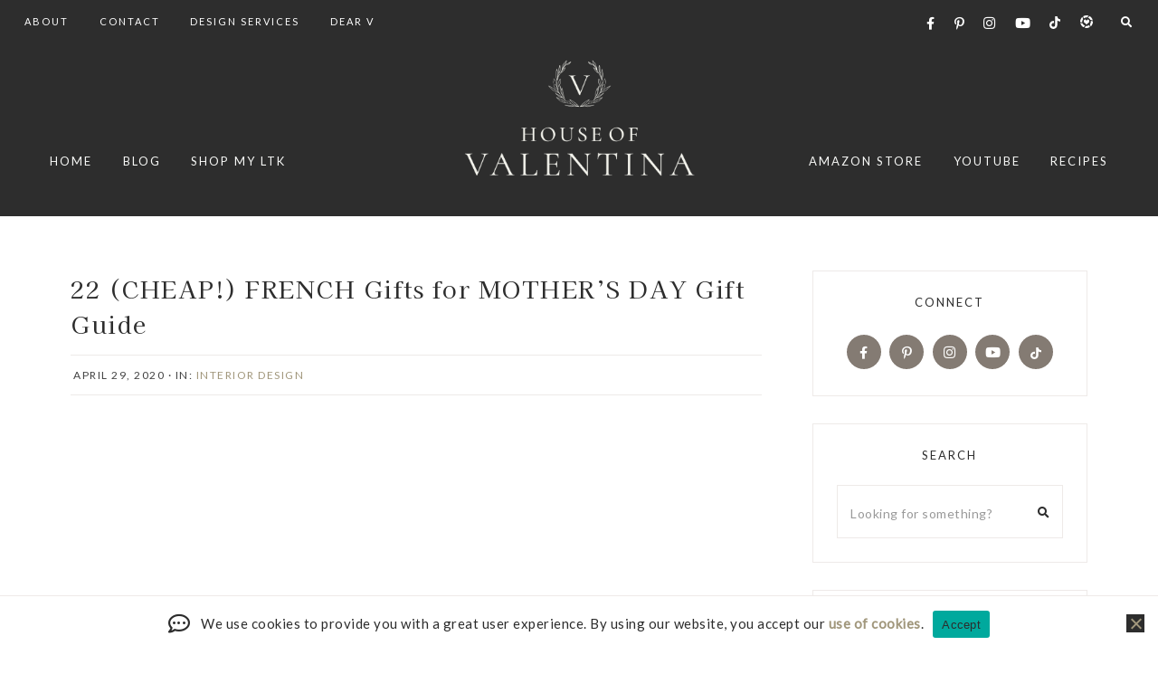

--- FILE ---
content_type: text/html; charset=UTF-8
request_url: https://houseofvalentina.com/2020-4-29-0drur8wb62mtpo9kxdtcdcvxkbf05j/
body_size: 31128
content:
<!DOCTYPE html>
<html lang="en-US">
<head >
<meta charset="UTF-8" />
<meta name="viewport" content="width=device-width, initial-scale=1" />
<title>22 (CHEAP!) FRENCH Gifts for MOTHER&#8217;S DAY Gift Guide</title>
<meta name='robots' content='max-image-preview:large' />
	<style>img:is([sizes="auto" i], [sizes^="auto," i]) { contain-intrinsic-size: 3000px 1500px }</style>
	<script type='application/javascript'  id='pys-version-script'>console.log('PixelYourSite Free version 11.1.5.2');</script>
<link rel='dns-prefetch' href='//www.googletagmanager.com' />
<link rel='dns-prefetch' href='//cdnjs.cloudflare.com' />
<link rel='dns-prefetch' href='//fonts.googleapis.com' />
<link rel='dns-prefetch' href='//pagead2.googlesyndication.com' />
<link href='//hb.wpmucdn.com' rel='preconnect' />
<link href='http://fonts.googleapis.com' rel='preconnect' />
<link href='//fonts.gstatic.com' crossorigin='' rel='preconnect' />
<link rel="alternate" type="application/rss+xml" title="House of Valentina &raquo; Feed" href="https://houseofvalentina.com/feed/" />
<link rel="alternate" type="application/rss+xml" title="House of Valentina &raquo; Comments Feed" href="https://houseofvalentina.com/comments/feed/" />
<link rel="alternate" type="application/rss+xml" title="House of Valentina &raquo; 22 (CHEAP!) FRENCH Gifts for MOTHER&#8217;S DAY Gift Guide Comments Feed" href="https://houseofvalentina.com/2020-4-29-0drur8wb62mtpo9kxdtcdcvxkbf05j/feed/" />
		<style>
			.lazyload,
			.lazyloading {
				max-width: 100%;
			}
		</style>
		<link rel="canonical" href="https://houseofvalentina.com/2020-4-29-0drur8wb62mtpo9kxdtcdcvxkbf05j/" />
		<!-- This site uses the Google Analytics by MonsterInsights plugin v9.5.3 - Using Analytics tracking - https://www.monsterinsights.com/ -->
							<script src="//www.googletagmanager.com/gtag/js?id=G-P662L3EPG0"  data-cfasync="false" data-wpfc-render="false" async></script>
			<script data-cfasync="false" data-wpfc-render="false">
				var mi_version = '9.5.3';
				var mi_track_user = true;
				var mi_no_track_reason = '';
								var MonsterInsightsDefaultLocations = {"page_location":"https:\/\/houseofvalentina.com\/2020-4-29-0drur8wb62mtpo9kxdtcdcvxkbf05j\/"};
				if ( typeof MonsterInsightsPrivacyGuardFilter === 'function' ) {
					var MonsterInsightsLocations = (typeof MonsterInsightsExcludeQuery === 'object') ? MonsterInsightsPrivacyGuardFilter( MonsterInsightsExcludeQuery ) : MonsterInsightsPrivacyGuardFilter( MonsterInsightsDefaultLocations );
				} else {
					var MonsterInsightsLocations = (typeof MonsterInsightsExcludeQuery === 'object') ? MonsterInsightsExcludeQuery : MonsterInsightsDefaultLocations;
				}

								var disableStrs = [
										'ga-disable-G-P662L3EPG0',
									];

				/* Function to detect opted out users */
				function __gtagTrackerIsOptedOut() {
					for (var index = 0; index < disableStrs.length; index++) {
						if (document.cookie.indexOf(disableStrs[index] + '=true') > -1) {
							return true;
						}
					}

					return false;
				}

				/* Disable tracking if the opt-out cookie exists. */
				if (__gtagTrackerIsOptedOut()) {
					for (var index = 0; index < disableStrs.length; index++) {
						window[disableStrs[index]] = true;
					}
				}

				/* Opt-out function */
				function __gtagTrackerOptout() {
					for (var index = 0; index < disableStrs.length; index++) {
						document.cookie = disableStrs[index] + '=true; expires=Thu, 31 Dec 2099 23:59:59 UTC; path=/';
						window[disableStrs[index]] = true;
					}
				}

				if ('undefined' === typeof gaOptout) {
					function gaOptout() {
						__gtagTrackerOptout();
					}
				}
								window.dataLayer = window.dataLayer || [];

				window.MonsterInsightsDualTracker = {
					helpers: {},
					trackers: {},
				};
				if (mi_track_user) {
					function __gtagDataLayer() {
						dataLayer.push(arguments);
					}

					function __gtagTracker(type, name, parameters) {
						if (!parameters) {
							parameters = {};
						}

						if (parameters.send_to) {
							__gtagDataLayer.apply(null, arguments);
							return;
						}

						if (type === 'event') {
														parameters.send_to = monsterinsights_frontend.v4_id;
							var hookName = name;
							if (typeof parameters['event_category'] !== 'undefined') {
								hookName = parameters['event_category'] + ':' + name;
							}

							if (typeof MonsterInsightsDualTracker.trackers[hookName] !== 'undefined') {
								MonsterInsightsDualTracker.trackers[hookName](parameters);
							} else {
								__gtagDataLayer('event', name, parameters);
							}
							
						} else {
							__gtagDataLayer.apply(null, arguments);
						}
					}

					__gtagTracker('js', new Date());
					__gtagTracker('set', {
						'developer_id.dZGIzZG': true,
											});
					if ( MonsterInsightsLocations.page_location ) {
						__gtagTracker('set', MonsterInsightsLocations);
					}
										__gtagTracker('config', 'G-P662L3EPG0', {"forceSSL":"true","link_attribution":"true"} );
															window.gtag = __gtagTracker;										(function () {
						/* https://developers.google.com/analytics/devguides/collection/analyticsjs/ */
						/* ga and __gaTracker compatibility shim. */
						var noopfn = function () {
							return null;
						};
						var newtracker = function () {
							return new Tracker();
						};
						var Tracker = function () {
							return null;
						};
						var p = Tracker.prototype;
						p.get = noopfn;
						p.set = noopfn;
						p.send = function () {
							var args = Array.prototype.slice.call(arguments);
							args.unshift('send');
							__gaTracker.apply(null, args);
						};
						var __gaTracker = function () {
							var len = arguments.length;
							if (len === 0) {
								return;
							}
							var f = arguments[len - 1];
							if (typeof f !== 'object' || f === null || typeof f.hitCallback !== 'function') {
								if ('send' === arguments[0]) {
									var hitConverted, hitObject = false, action;
									if ('event' === arguments[1]) {
										if ('undefined' !== typeof arguments[3]) {
											hitObject = {
												'eventAction': arguments[3],
												'eventCategory': arguments[2],
												'eventLabel': arguments[4],
												'value': arguments[5] ? arguments[5] : 1,
											}
										}
									}
									if ('pageview' === arguments[1]) {
										if ('undefined' !== typeof arguments[2]) {
											hitObject = {
												'eventAction': 'page_view',
												'page_path': arguments[2],
											}
										}
									}
									if (typeof arguments[2] === 'object') {
										hitObject = arguments[2];
									}
									if (typeof arguments[5] === 'object') {
										Object.assign(hitObject, arguments[5]);
									}
									if ('undefined' !== typeof arguments[1].hitType) {
										hitObject = arguments[1];
										if ('pageview' === hitObject.hitType) {
											hitObject.eventAction = 'page_view';
										}
									}
									if (hitObject) {
										action = 'timing' === arguments[1].hitType ? 'timing_complete' : hitObject.eventAction;
										hitConverted = mapArgs(hitObject);
										__gtagTracker('event', action, hitConverted);
									}
								}
								return;
							}

							function mapArgs(args) {
								var arg, hit = {};
								var gaMap = {
									'eventCategory': 'event_category',
									'eventAction': 'event_action',
									'eventLabel': 'event_label',
									'eventValue': 'event_value',
									'nonInteraction': 'non_interaction',
									'timingCategory': 'event_category',
									'timingVar': 'name',
									'timingValue': 'value',
									'timingLabel': 'event_label',
									'page': 'page_path',
									'location': 'page_location',
									'title': 'page_title',
									'referrer' : 'page_referrer',
								};
								for (arg in args) {
																		if (!(!args.hasOwnProperty(arg) || !gaMap.hasOwnProperty(arg))) {
										hit[gaMap[arg]] = args[arg];
									} else {
										hit[arg] = args[arg];
									}
								}
								return hit;
							}

							try {
								f.hitCallback();
							} catch (ex) {
							}
						};
						__gaTracker.create = newtracker;
						__gaTracker.getByName = newtracker;
						__gaTracker.getAll = function () {
							return [];
						};
						__gaTracker.remove = noopfn;
						__gaTracker.loaded = true;
						window['__gaTracker'] = __gaTracker;
					})();
									} else {
										console.log("");
					(function () {
						function __gtagTracker() {
							return null;
						}

						window['__gtagTracker'] = __gtagTracker;
						window['gtag'] = __gtagTracker;
					})();
									}
			</script>
				<!-- / Google Analytics by MonsterInsights -->
		<script>
window._wpemojiSettings = {"baseUrl":"https:\/\/s.w.org\/images\/core\/emoji\/16.0.1\/72x72\/","ext":".png","svgUrl":"https:\/\/s.w.org\/images\/core\/emoji\/16.0.1\/svg\/","svgExt":".svg","source":{"concatemoji":"https:\/\/houseofvalentina.com\/wp-includes\/js\/wp-emoji-release.min.js?ver=6.8.3"}};
/*! This file is auto-generated */
!function(s,n){var o,i,e;function c(e){try{var t={supportTests:e,timestamp:(new Date).valueOf()};sessionStorage.setItem(o,JSON.stringify(t))}catch(e){}}function p(e,t,n){e.clearRect(0,0,e.canvas.width,e.canvas.height),e.fillText(t,0,0);var t=new Uint32Array(e.getImageData(0,0,e.canvas.width,e.canvas.height).data),a=(e.clearRect(0,0,e.canvas.width,e.canvas.height),e.fillText(n,0,0),new Uint32Array(e.getImageData(0,0,e.canvas.width,e.canvas.height).data));return t.every(function(e,t){return e===a[t]})}function u(e,t){e.clearRect(0,0,e.canvas.width,e.canvas.height),e.fillText(t,0,0);for(var n=e.getImageData(16,16,1,1),a=0;a<n.data.length;a++)if(0!==n.data[a])return!1;return!0}function f(e,t,n,a){switch(t){case"flag":return n(e,"\ud83c\udff3\ufe0f\u200d\u26a7\ufe0f","\ud83c\udff3\ufe0f\u200b\u26a7\ufe0f")?!1:!n(e,"\ud83c\udde8\ud83c\uddf6","\ud83c\udde8\u200b\ud83c\uddf6")&&!n(e,"\ud83c\udff4\udb40\udc67\udb40\udc62\udb40\udc65\udb40\udc6e\udb40\udc67\udb40\udc7f","\ud83c\udff4\u200b\udb40\udc67\u200b\udb40\udc62\u200b\udb40\udc65\u200b\udb40\udc6e\u200b\udb40\udc67\u200b\udb40\udc7f");case"emoji":return!a(e,"\ud83e\udedf")}return!1}function g(e,t,n,a){var r="undefined"!=typeof WorkerGlobalScope&&self instanceof WorkerGlobalScope?new OffscreenCanvas(300,150):s.createElement("canvas"),o=r.getContext("2d",{willReadFrequently:!0}),i=(o.textBaseline="top",o.font="600 32px Arial",{});return e.forEach(function(e){i[e]=t(o,e,n,a)}),i}function t(e){var t=s.createElement("script");t.src=e,t.defer=!0,s.head.appendChild(t)}"undefined"!=typeof Promise&&(o="wpEmojiSettingsSupports",i=["flag","emoji"],n.supports={everything:!0,everythingExceptFlag:!0},e=new Promise(function(e){s.addEventListener("DOMContentLoaded",e,{once:!0})}),new Promise(function(t){var n=function(){try{var e=JSON.parse(sessionStorage.getItem(o));if("object"==typeof e&&"number"==typeof e.timestamp&&(new Date).valueOf()<e.timestamp+604800&&"object"==typeof e.supportTests)return e.supportTests}catch(e){}return null}();if(!n){if("undefined"!=typeof Worker&&"undefined"!=typeof OffscreenCanvas&&"undefined"!=typeof URL&&URL.createObjectURL&&"undefined"!=typeof Blob)try{var e="postMessage("+g.toString()+"("+[JSON.stringify(i),f.toString(),p.toString(),u.toString()].join(",")+"));",a=new Blob([e],{type:"text/javascript"}),r=new Worker(URL.createObjectURL(a),{name:"wpTestEmojiSupports"});return void(r.onmessage=function(e){c(n=e.data),r.terminate(),t(n)})}catch(e){}c(n=g(i,f,p,u))}t(n)}).then(function(e){for(var t in e)n.supports[t]=e[t],n.supports.everything=n.supports.everything&&n.supports[t],"flag"!==t&&(n.supports.everythingExceptFlag=n.supports.everythingExceptFlag&&n.supports[t]);n.supports.everythingExceptFlag=n.supports.everythingExceptFlag&&!n.supports.flag,n.DOMReady=!1,n.readyCallback=function(){n.DOMReady=!0}}).then(function(){return e}).then(function(){var e;n.supports.everything||(n.readyCallback(),(e=n.source||{}).concatemoji?t(e.concatemoji):e.wpemoji&&e.twemoji&&(t(e.twemoji),t(e.wpemoji)))}))}((window,document),window._wpemojiSettings);
</script>
<link rel='stylesheet' id='genesis-blocks-style-css-css' href='https://houseofvalentina.com/wp-content/plugins/genesis-blocks/dist/style-blocks.build.css?ver=6.8.3-b-modified-1765696909' media='all' />
<link rel='stylesheet' id='jquery.prettyphoto-css' href='https://houseofvalentina.com/wp-content/plugins/wp-video-lightbox/css/prettyPhoto.css?ver=6.8.3-b-modified-1745133168' media='all' />
<link rel='stylesheet' id='video-lightbox-css' href='https://houseofvalentina.com/wp-content/plugins/wp-video-lightbox/wp-video-lightbox.css?ver=6.8.3-b-modified-1745133168' media='all' />
<link rel='stylesheet' id='sby_styles-css' href='https://houseofvalentina.com/wp-content/plugins/youtube-feed-pro/css/sb-youtube.min.css?ver=1.4-b-modified-1644418206' media='all' />
<link rel='stylesheet' id='sbi_styles-css' href='https://houseofvalentina.com/wp-content/plugins/instagram-feed/css/sbi-styles.min.css?ver=6.10.0-b-modified-1763543670' media='all' />
<link rel='stylesheet' id='clover-css' href='https://houseofvalentina.com/wp-content/themes/clover-theme.1.0.6/style.css?b-modified=1631564525&#038;ver=1.0.5' media='all' />
<style id='clover-inline-css'>


        .site-title,
        .site-title a,
        .site-title a:hover,
        .site-title a:focus {
            color: #f7f8f6;
        }

        

        .site-container,
        .site-header {
            background-color: #2d2d2d;
        }

        

        .nav-secondary a,
        .site-header .genesis-nav-menu a {
            color: #f7f8f6;
        }
        

        

        .nav-secondary a:hover,
        .site-header .genesis-nav-menu a:hover,
        .site-header .genesis-nav-menu .sub-menu a:hover,
        .genesis-nav-menu .sub-menu a:hover {
            color: #847b73 !important;
        }

        

        .nav-primary,
        .woocommerce-store-notice,
        p.demo_store {
            background-color: #2d2d2d !important;
        }

                @media only screen and (max-width: 1021px) {
                      .nav-primary {
                           background-color: #ffffff !important;
                      } }

        

        .nav-primary .wrap li a:hover,
        .nav-primary .wrap .social i:hover,
        .nav-primary .wrap li a.icon-search:hover {
            color: #847b73 !important;
        }
        
        .nav-primary .clover-social-widget.plain .fa-tiktok-svg:hover svg {
            fill: #847b73;
        }

        

        .genesis-nav-menu .sub-menu a,
        .nav-primary .sub-menu a,
        .site-header .genesis-nav-menu .sub-menu a {
            color: #2d2d2d !important;
        }

        

        .bar1,
        .bar2,
        .bar3 {
            background-color: #f7f8f6;
        }

        

        .nav-mobile li.menu-item a,
        .nav-mobile button.sub-menu-toggle,
        .nav-mobile button.sub-menu-toggle:hover,
        .nav-mobile button .sub-menu-toggle,
        .nav-mobile button .sub-menu-toggle:hover {
            color: #2d2d2d !important;
        }

        

        body,
        body.clover-home,
        input,
        select,
        textarea,
        ol,
        ul,
        blockquote,
        .clover-category-archive .sort-by,
        a.comment-time-link {
            color: #2d2d2d;
        }
        
        .next-post,
        .nf-form-content .list-select-wrap .nf-field-element>div,
        .nf-form-content input:not([type=button]),
        .nf-form-content textarea,
        .label-above .nf-field-label,
        .nf-field-label label,
        .nf-form-content label {
            color: #2d2d2d !important;
        }

        

        a,
        .entry-content a:not(.button):not(.wp-block-button__link):not(.more-link):not(.gb-button),
        .related-post a.related-post-title:hover,
        .entry-meta a,
        .clover-instagram .textwidget a,
        .social i:hover {
            color: #a1977c;
        }
        
        .woocommerce ul.products li.product a,
        .woocommerce .star-rating span,
        .clover-category-archive .cat-item a {
            color: #a1977c !important;
        }
        
        .clover-social-widget.plain .fa-tiktok-svg svg {
            fill: #a1977c;
        }
        
        .woocommerce .widget_price_filter .ui-slider .ui-slider-handle,
        .woocommerce .widget_price_filter .ui-slider .ui-slider-range {
            background-color: #a1977c !important;
        }

        

        .entry-content a:not(.button):not(.wp-block-button__link):not(.more-link):not(.gb-button):hover,
        .creds a:hover,
        .footer-widgets a:hover,
        .footer-widgets .widget_nav_menu a:hover,
        .footer-wrap a:hover,
        .entry-header .entry-meta a:hover,
        .entry-footer .entry-meta a:hover,
        .clover-instagram a:hover,
        .clover-category-archive .cat-item a:hover,
        .footer-widgets a:hover,
        .search-form input[type="submit"]:hover,
        .post-navigation-title h3:hover,
        .entry-meta a:hover,
        .clover-instagram .textwidget a:hover,
        .footer-widgets li a:hover,
        .footer-widgets .widget_nav_menu a:hover,
        .single-post .entry-header .entry-meta a:hover,
        .custom-footer a:hover,
        .footer-social i:hover,
        .clover-home .woocommerce .product_list_widget .product-title:hover {
            color: #424242 !important;
        }
        
        .social i,
        a:not(.button):not(.more-link):hover {
            color: #424242;
        }
        
        .clover-social-widget.plain .fa-tiktok-svg:hover svg {
            fill: #424242;
        }

        .woocommerce ul.products li.product h3:hover,
        .woocommerce ul.products li.product a:hover,
        .woocommerce .product h2:hover,
        .clover-home .woocommerce .product_list_widget a:hover {
            color: #424242 !important;
        }

        

        h1,
        h2,
        h3,
        h4,
        h5,
        h6,
        .entry-content h1,
        .entry-content h2,
        .entry-content h3,
        .entry-content h4,
        .entry-content h5,
        .entry-content h6,
        .site-description,
        .sidebar .widget-title,
        .footer-widgets .widget-title,
        .search-form input[type="submit"],
        .author-box-title,
        .related h3,
        #reply-title,
        .entry-comments h3,
        #mc_embed_signup label,
        .footer-widgets .enews-widget .widget-title,
        .gb-block-sharing .gb-share-list:before,
        .clover-home .woocommerce .product_list_widget a,
        .cn-text-container .fa-comment-dots,
        .sidebar .widget_categories li.cat-item a,
        .sidebar .widget_nav_menu a {
            color: #2d2d2d;
        }
        .featured-carousel .dashicons,
        .woocommerce nav.woocommerce-pagination ul li a,
        .woocommerce nav.woocommerce-pagination ul li span,
        nav.woocommerce-MyAccount-navigation li a,
        .gb-block-accordion .gb-accordion-title,
        .gb-block-accordion .gb-accordion-title::after {
            color: #2d2d2d !important;
        }

        

        .entry .entry-title a,
        .slide-excerpt-border h2 a,
        .featuredpost .entry-title a,
        .related-post a.related-post-title,
        .clover-home .featuredpage .widget-title a,
        .gb-block-post-grid header .gb-block-post-grid-title a,
        .podcast-title a,
        .clover-insta .entry-title a {
            color: #2d2d2d !important;
        }

        

        .entry-title a:hover,
        .slide-excerpt-border h2 a:hover,
        .featuredpost .entry-title a:hover,
        .related-post a.related-post-title:hover,
        .clover-home .featuredpage .widget-title a:hover,
        .gb-block-post-grid header .gb-block-post-grid-title a:hover,
        .clover-home .featuredpost .entry .entry-title a:hover,
        .podcast-title a:hover {
            color: #a1977c !important;
        }

        

        .entry-meta,
        .entry-header pentry-meta,
        .entry-footer .entry-meta
        .clover-home .featuredpost .entry-meta {
            color: #424242 !important;
        }

        

        button:not(.menu-toggle),
        input[type="button"],
        input[type="reset"],
        input[type="submit"],
        .button,
        .widget .button,
        .comment-reply a,
        .clover-home .enews-widget input[type="submit"],
        .clover-home .home-area .enews-widget input[type="submit"],
        .comment-respond input[type="submit"],
        .after-entry .enews-widget input[type="submit"],
        .slide-excerpt-border a.more-link, 
        a.more-link,
        .entry-content a.button,
        .category-page .more-from-category a {
            background-color: #2d2d2d;
        }
            
        .sidebar .widget_categories li.cat-item a:hover,
        .sidebar .widget_nav_menu a:hover {
            background-color: #2d2d2d;
        }
        
        .clover-home .featured-content.widget .more-posts-button .button,
        .clover-home .featured-content .more-posts-button .button,
        .pagination-previous a,
        .pagination-next a,
        .archive-pagination li a {
            border-color: #2d2d2d;
            color: #2d2d2d;
        }
        
        .clover-home .featured-content.widget .more-posts-button .button:hover,
        .clover-home .featured-content .more-posts-button .button:hover,
        .pagination-previous a:hover,
        .pagination-next a:hover,
        .archive-pagination li a:hover {
            background-color: #2d2d2d;
        }
        
        .wprm-recipe-template-clover .wprm-recipe-rating .wprm-rating-star.wprm-rating-star-full svg * {
            fill: #2d2d2d;
            stroke: #2d2d2d;
        }
        
        .single .entry .entry-content .gb-block-sharing .gb-share-list a:hover,
        .has-blocks .entry .entry-content .gb-block-post-grid-more-link.gb-text-link,
        .nf-form-content input[type="button"],
        .entry-content .wp-block-button .wp-block-button__link,
        .cn-button.bootstrap,
        ol.clover-numbered-list li::before,
        .podcast-icon:before,
        #mc_embed_signup .button,
        .woocommerce #respond input#submit, 
        .woocommerce a.button, 
        .woocommerce button.button, 
        .woocommerce input.button,
        .woocommerce .content-sidebar-wrap button,
        .woocommerce span.onsale,
        nav.woocommerce-MyAccount-navigation li a:hover,
        .woocommerce .widget_product_categories li:hover,
        .woocommerce #respond input#submit.alt.disabled,
        .woocommerce #respond input#submit.alt.disabled:hover,
        .woocommerce #respond input#submit.alt:disabled,
        .woocommerce #respond input#submit.alt:disabled:hover,
        .woocommerce #respond input#submit.alt:disabled[disabled],
        .woocommerce #respond input#submit.alt:disabled[disabled]:hover,
        .woocommerce a.button.alt:disabled,
        .woocommerce a.button.alt:disabled:hover,
        .woocommerce a.button.alt:disabled[disabled],
        .woocommerce a.button.alt:disabled[disabled]:hover,
        .woocommerce button.button.alt.disabled,
        .woocommerce button.button.alt.disabled:hover
        .woocommerce button.button.alt:disabled,
        .woocommerce button.button.alt:disabled:hover,
        .woocommerce button.button.alt:disabled[disabled],
        .woocommerce button.button.alt:disabled[disabled]:hover,
        .woocommerce input.button.alt.disabled, .woocommerce input.button.alt.disabled:hover,
        .woocommerce input.button.alt:disabled, .woocommerce input.button.alt:disabled:hover,
        .woocommerce input.button.alt:disabled[disabled],
        .woocommerce input.button.alt:disabled[disabled]:hover,
        .woocommerce button.button.alt.disabled,
        .woocommerce button.button.alt.disabled:hover {
            background-color: #2d2d2d !important;
        }
        .wprm-recipe-template-clover .wprm-recipe-print,
        .wprm-recipe-template-clover .wprm-recipe-pin,
        .clover-snippet-buttons .wprm-recipe-print,
        .clover-snippet-buttons .wprm-recipe-jump,
        .clover-snippet-buttons .wprm-recipe-jump-video {
            background-color: #2d2d2d !important;
            border-color: #2d2d2d !important;
        }
        

        

        button,
        input[type="button"],
        input[type="reset"],
        input[type="submit"],
        .button,
        .widget .button,
        .comment-reply a,
        .clover-home .home-area .enews-widget input[type="submit"],
        .comment-respond input[type="submit"],
        .after-entry .enews-widget input[type="submit"],
        .slide-excerpt-border a.more-link, 
        a.more-link,
        .entry-content a.button {
            color: #ffffff;
        }
        
        .sidebar .widget_categories li.cat-item a:hover,
        .sidebar .widget_nav_menu a:hover {
            color: #ffffff !important;
        }
        
        .pagination-previous a:hover,
        .pagination-next a:hover,
        .archive-pagination li a:hover,
        .clover-home .featured-content .more-posts-button .button:hover,
        .clover-home .featured-content.widget .more-posts-button .button:hover{
            color: #ffffff !important;
        }
        
        .single .entry .entry-content .gb-block-sharing .gb-share-list a:hover,
        .has-blocks .entry .entry-content .gb-block-post-grid-more-link.gb-text-link,
        .nf-form-content input[type="button"],
        .entry-content .wp-block-button .wp-block-button__link,
        .cn-button.bootstrap,
        ol.clover-numbered-list li::before,
        .podcast-icon:before,
        #mc_embed_signup .button,
        .category-page .more-from-category a,
        .woocommerce #respond input#submit, 
        .woocommerce a.button, 
        .woocommerce button.button, 
        .woocommerce input.button,
        .woocommerce .content-sidebar-wrap button,
        .woocommerce span.onsale,
        nav.woocommerce-MyAccount-navigation li a:hover,
        .woocommerce .widget_product_categories li:hover,
        .woocommerce #respond input#submit.alt.disabled,
        .woocommerce #respond input#submit.alt.disabled:hover,
        .woocommerce #respond input#submit.alt:disabled,
        .woocommerce #respond input#submit.alt:disabled:hover,
        .woocommerce #respond input#submit.alt:disabled[disabled],
        .woocommerce #respond input#submit.alt:disabled[disabled]:hover,
        .woocommerce a.button.alt:disabled,
        .woocommerce a.button.alt:disabled:hover,
        .woocommerce a.button.alt:disabled[disabled],
        .woocommerce a.button.alt:disabled[disabled]:hover,
        .woocommerce button.button.alt.disabled,
        .woocommerce button.button.alt.disabled:hover
        .woocommerce button.button.alt:disabled,
        .woocommerce button.button.alt:disabled:hover,
        .woocommerce button.button.alt:disabled[disabled],
        .woocommerce button.button.alt:disabled[disabled]:hover,
        .woocommerce input.button.alt.disabled, .woocommerce input.button.alt.disabled:hover,
        .woocommerce input.button.alt:disabled, .woocommerce input.button.alt:disabled:hover,
        .woocommerce input.button.alt:disabled[disabled],
        .woocommerce input.button.alt:disabled[disabled]:hover,
        .woocommerce button.button.alt.disabled,
        .woocommerce button.button.alt.disabled:hover
        .wprm-recipe-template-clover .wprm-recipe-print,
        .wprm-recipe-template-clover .wprm-recipe-pin,
        .clover-snippet-buttons .wprm-recipe-print,
        .clover-snippet-buttons .wprm-recipe-jump,
        .clover-snippet-buttons .wprm-recipe-jump-video {
            color: #ffffff !important;
        }
        
        .wprm-recipe-template-clover .wprm-recipe-link svg g *,
        .clover-snippet-buttons .wprm-recipe-link svg g * {
            fill: #ffffff !important;
        }

        

        button:hover,
        input[type="button"]:hover,
        input[type="reset"]:hover,
        input[type="submit"]:hover,
        .button:hover,
        .widget .button:hover,
        a.more-link:hover,
        .comment-reply a:hover,
        .clover-home .home-area .enews-widget input[type="submit"]:hover,
        .comment-respond input[type="submit"]:hover,
        .after-entry .enews-widget input[type="submit"]:hover,
        .slide-excerpt-border a.more-link:hover, 
        a.more-link:hover,
        .entry-content a.button:hover,
        .clover-home .clover-front-page-6 a.button:hover,
        .category-page .more-from-category a:hover,
        .clover-home .home-area a.button.white:hover,
        .clover-home .home-area:not(.clover-front-page-1) .clover-cta-widget .button:hover,
        .clover-home .home-area.clover-front-page-1 .clover-cta-widget .button:hover,
        .clover-home .home-area.clover-front-page-1 .button:hover,
        .clover-home .home-area.clover-front-page-1 a.more-link:hover {
            background-color: #a1977c;
        }
        
        .clover-footer-cta .clover-cta-widget .button:hover,
        .featured-carousel .owl-carousel .owl-nav button.owl-prev:hover,
        .featured-carousel .owl-carousel .owl-nav button.owl-next:hover, 
        .clover-home .home-area.clover-front-page-1 .clover-cta-widget .button:hover,
        .clover-home .home-area.clover-front-page-1 .button:hover,
        .single .entry .entry-content .gb-block-sharing .gb-share-list a,
        .has-blocks .entry .entry-content .gb-block-post-grid-more-link.gb-text-link:hover,
        .has-blocks .entry .entry-content .gb-block-accordion .gb-accordion-title:hover,
        .nf-form-content input[type="button"]:hover,
        .entry-content .wp-block-button .wp-block-button__link:hover,
        .entry-content .wp-block-button.opposite-hover .wp-block-button__link:hover,
        input:hover[type="submit"],
        .cn-button.bootstrap:hover,
        .cn-close-icon:before,
        .cn-close-icon:after,
        .gb-block-button a:hover,
        #mc_embed_signup .button:hover,
        .woocommerce #respond input#submit:hover,
        .woocommerce a.button:hover,
        .woocommerce button.button:hover,
        .woocommerce .content-sidebar-wrap button:hover,
        .woocommerce input.button:hover {
            background-color: #a1977c !important;
        }
        
        .single .entry .entry-content .wprm-recipe-template-clover .wprm-recipe-print:hover,
        .single .entry .entry-content .wprm-recipe-template-clover .wprm-recipe-pin:hover,
        .single .entry .entry-content .clover-snippet-buttons .wprm-recipe-print:hover,
        .single .entry .entry-content .clover-snippet-buttons .wprm-recipe-jump:hover,
        .single .entry .entry-content .clover-snippet-buttons .wprm-recipe-jump-video:hover {
            background-color: #a1977c !important;
            border-color: #a1977c !important;
        }

        

        button:hover,
        input[type="button"]:hover,
        input[type="reset"]:hover,
        input[type="submit"]:hover,
        .button:hover,
        .widget .button:hover,
        a.more-link:hover,
        .slide-excerpt-border a.more-link:hover,
        .comment-reply a:hover,
        .clover-home .enews-widget input[type="submit"]:hover,
        .clover-home .home-area .enews-widget input[type="submit"]:hover,
        .comment-respond input[type="submit"]:hover,
        .after-entry .enews-widget input[type="submit"]:hover,
        .slide-excerpt-border a.more-link:hover, 
        a.more-link:hover,
        .entry-content a.button:hover,
        .clover-home .clover-front-page-6 a.button:hover,
        .category-page .more-from-category a:hover,
        .clover-home .home-area a.button.white:hover,
        .clover-home .home-area:not(.clover-front-page-1) .clover-cta-widget .button:hover,
        .clover-home .home-area.clover-front-page-1 .clover-cta-widget .button:hover,
        .clover-home .home-area.clover-front-page-1 .button:hover,
        .clover-home .home-area.clover-front-page-1 a.more-link:hover {
            color: #ffffff !important;
        }
        
        .clover-footer-cta .clover-cta-widget .button:hover,
        .featured-carousel .owl-carousel .owl-nav button.owl-prev:hover .dashicons,
        .featured-carousel .owl-carousel .owl-nav button.owl-next:hover .dashicons,
        .clover-home .home-area.clover-front-page-1 .clover-cta-widget .button:hover,
        .clover-home .home-area.clover-front-page-1 .button:hover,
        .single .entry .entry-content .gb-block-sharing .gb-share-list a:hover,
        .has-blocks .entry .entry-content .gb-block-post-grid-more-link.gb-text-link:hover,
        input:hover[type="submit"],
        .cn-button.bootstrap:hover,
        .gb-block-button a.gb-button:hover,
        #mc_embed_signup .button:hover,
        .nf-form-content input[type="button"]:hover,
        .entry-content .wp-block-button .wp-block-button__link:hover,
        .entry-content .wp-block-button.opposite-hover .wp-block-button__link:hover,
        .clover-home .enews-widget input#subbutton[type="submit"]:hover,
        .clover-home .home-area .enews-widget input[type="submit"]:hover,
        .clover-home .home-area .enews-widget input#subbutton[type="submit"]:hover,
        .has-blocks .entry .entry-content .gb-block-accordion .gb-accordion-title:hover,
        .has-blocks .entry .entry-content .gb-block-accordion:hover .gb-accordion-title::after {
            color: #ffffff !important; 
        }
            
        .woocommerce #respond input#submit:hover,
        .woocommerce a.button:hover,
        .woocommerce button.button:hover,
        .woocommerce input.button:hover,
        .woocommerce .content-sidebar-wrap button:hover {
            color: #ffffff !important;
        }
        
        .single .entry .entry-content .wprm-recipe-template-clover .wprm-recipe-print:hover,
        .single .entry .entry-content .wprm-recipe-template-clover .wprm-recipe-pin:hover,
        .single .entry .entry-content .clover-snippet-buttons .wprm-recipe-print:hover,
        .single .entry .entry-content .clover-snippet-buttons .wprm-recipe-jump:hover,
        .single .entry .entry-content .clover-snippet-buttons .wprm-recipe-jump-video:hover {
            color: #ffffff !important;
        }
        
        .wprm-recipe-template-clover .wprm-recipe-link:hover svg g *,
        .clover-snippet-buttons .wprm-recipe-link:hover svg g * {
            fill: #ffffff !important;
        }

        

        .clover-social-widget.filled .social {
            background-color: #847b73;
        }

        

        .clover-social-widget.filled i {
            color: #ffffff;
        }
        
        .clover-social-widget.filled .fa-tiktok-svg svg {
            fill: #ffffff;
        }

        

        .clover-social-widget.filled .social:hover {
            background-color: #2d2d2d;
        }

        

        .clover-social-widget.filled .social:hover i,
        .clover-social-widget.filled .social i:hover {
            color: #ffffff !important;
        }
        
        .clover-social-widget.filled .social:hover .fa-tiktok-svg svg,
        .clover-social-widget.filled .social .fa-tiktok-svg svg:hover {
            fill: #ffffff !important;
        }

        

        .clover-backtotop {
            color: #2d2d2d !important;
        }

        

        .clover-backtotop:hover {
            color: #847b73 !important;
        }

        

        .clover-home .clover-front-page-1,
        .clover-home .clover-front-page-1 .owl-stage-outer {
            background-color: #ffffff !important;
        }
        
        

        .clover-home .clover-front-page-1,
        .clover-home .clover-front-page-1 .clover-cta-widget h2,
        .clover-home .clover-front-page-1 .clover-cta-widget h3,
        .clover-home .clover-front-page-1 .clover-cta-widget h4,
        .clover-home .clover-front-page-1 .clover-cta-widget p,
        .clover-home .clover-front-page-1 p,
        .clover-home .clover-front-page-1 a:not(.button):not(.more-link),
        .clover-home .clover-front-page-1 li,
        .clover-home .clover-front-page-1 h2, 
        .clover-home .clover-front-page-1 h3,
        .clover-home .clover-front-page-1 h4,
        .clover-home .clover-front-page-1 h5,
        .clover-home .clover-front-page-1 h6,
        .clover-home .clover-front-page-1 .woocommerce .product_list_widget a,
        .clover-home .clover-front-page-1 .featuredpage .widget-title,
        .clover-home .clover-front-page-1.home-area .enews .widget-title {
            color: #2d2d2d;
        }
        
        .clover-home .clover-front-page-1 .featuredpage .widget-title:before {
            background: #2d2d2d;
        }
        
        

        .clover-home .home-area.clover-front-page-1 .clover-cta-widget .button,
        .clover-home .home-area.clover-front-page-1 .button,
        .clover-home .home-area.clover-front-page-1 a.more-link {
            background-color: #f4f2ef;
        }
        
        

        .clover-home .home-area.clover-front-page-1 .clover-cta-widget .button,
        .clover-home .home-area.clover-front-page-1 .button,
        .clover-home .home-area.clover-front-page-1 a.more-link {
            color: #2d2d2d;
        }
        
        

        .clover-home .clover-front-page-2 {
            background: #ffffff;
        }
        
        

        .clover-home .clover-front-page-2 .widget-title,
        .clover-home .clover-front-page-2 a:not(.button):not(.more-link),
        .clover-home .clover-front-page-2 p,
        .clover-home .clover-front-page-2 li,
        .clover-home .clover-front-page-2 h2, 
        .clover-home .clover-front-page-2 h3,
        .clover-home .clover-front-page-2 h4,
        .clover-home .clover-front-page-2 h5,
        .clover-home .clover-front-page-2 h6,
        .clover-home .clover-front-page-2 .woocommerce .product_list_widget a,
        .clover-home .clover-front-page-2 .featuredpage .widget-title,
        .clover-home .clover-front-page-2.home-area .enews .widget-title,
        .clover-home .clover-front-page-2.home-area .enews p {
            color: #2d2d2d;
        }
        
        .clover-home .clover-front-page-2 .wpmtst-testimonial,
        .clover-home .clover-front-page-2 .wpmtst-testimonial .testimonial-name.testimonial-field {
            color: #2d2d2d !important;
        }
        
        .clover-home .clover-front-page-2 .featuredpage .widget-title:before {
            background: #2d2d2d;
        }

        

        .clover-home .clover-front-page-3 {
            background: #f4f2ef;
        }
        
        

        .clover-home .clover-front-page-3 .widget-title,
        .clover-home .clover-front-page-3 a:not(.button):not(.more-link),
        .clover-home .clover-front-page-3 p,
        .clover-home .clover-front-page-3 li,
        .clover-home .clover-front-page-3 h2, 
        .clover-home .clover-front-page-3 h3,
        .clover-home .clover-front-page-3 h4,
        .clover-home .clover-front-page-3 h5,
        .clover-home .clover-front-page-3 h6,
        .clover-home .clover-front-page-3 .woocommerce .product_list_widget a,
        .clover-home .clover-front-page-3 .featuredpage .widget-title,
        .clover-home .clover-front-page-3.home-area .enews .widget-title,
        .clover-home .clover-front-page-3.home-area .enews p {
            color: #2d2d2d;
        }
        
        .clover-home .clover-front-page-3 .wpmtst-testimonial,
        .clover-home .clover-front-page-3 .wpmtst-testimonial .testimonial-name.testimonial-field {
            color: #2d2d2d !important;
        }
        
        .clover-home .clover-front-page-3 .featuredpage .widget-title:before {
            background: #2d2d2d;
        }

        

        .clover-home .clover-front-page-4 {
            background: #ffffff;
        }
        
        

        .clover-home .clover-front-page-4 .widget-title,
        .clover-home .clover-front-page-4 a:not(.button):not(.more-link),
        .clover-home .clover-front-page-4 p,
        .clover-home .clover-front-page-4 li,
        .clover-home .clover-front-page-4 h2, 
        .clover-home .clover-front-page-4 h3,
        .clover-home .clover-front-page-4 h4,
        .clover-home .clover-front-page-4 h5,
        .clover-home .clover-front-page-4 h6,
        .clover-home .clover-front-page-4 .woocommerce .product_list_widget a,
        .clover-home .clover-front-page-4 .featuredpage .widget-title,
        .clover-home .clover-front-page-4.home-area .enews .widget-title,
        .clover-home .clover-front-page-4.home-area .enews p {
            color: #2d2d2d;
        }
        
        .clover-home .clover-front-page-4 .wpmtst-testimonial,
        .clover-home .clover-front-page-4 .wpmtst-testimonial .testimonial-name.testimonial-field {
            color: #2d2d2d !important;
        }
        
        .clover-home .clover-front-page-4 .featuredpage .widget-title:before {
            background: #2d2d2d;
        }

        

        .clover-home .clover-front-page-5 {
            background: #ffffff;
        }

        

        .clover-home .clover-front-page-5 .widget-title,
        .clover-home .clover-front-page-5 a:not(.button):not(.more-link),
        .clover-home .clover-front-page-5 p,
        .clover-home .clover-front-page-5 li,
        .clover-home .clover-front-page-5 h2, 
        .clover-home .clover-front-page-5 h3,
        .clover-home .clover-front-page-5 h4,
        .clover-home .clover-front-page-5 h5,
        .clover-home .clover-front-page-5 h6,
        .clover-home .clover-front-page-5 .woocommerce .product_list_widget a,
        .clover-home .clover-front-page-5 .featuredpage .widget-title,
        .clover-home .clover-front-page-5.home-area .enews .widget-title,
        .clover-home .clover-front-page-5.home-area .enews p {
            color: #2d2d2d;
        }
        
        .clover-home .clover-front-page-5 .wpmtst-testimonial,
        .clover-home .clover-front-page-5 .wpmtst-testimonial .testimonial-name.testimonial-field {
            color: #2d2d2d !important;
        }
        
        .clover-home .clover-front-page-5 .featuredpage .widget-title:before {
            background: #2d2d2d;
        }

        

        .clover-home .clover-front-page-6 {
            background: #f4f2ef;
        }

        

        .clover-home .clover-front-page-6 .widget-title,
        .clover-home .clover-front-page-6 a:not(.button):not(.more-link),
        .clover-home .clover-front-page-6 p,
        .clover-home .clover-front-page-6 li,
        .clover-home .clover-front-page-6 h2, 
        .clover-home .clover-front-page-6 h3,
        .clover-home .clover-front-page-6 h4,
        .clover-home .clover-front-page-6 h5,
        .clover-home .clover-front-page-6 h6,
        .clover-home .clover-front-page-6 .woocommerce .product_list_widget a,
        .clover-home .clover-front-page-6 .featuredpage .widget-title,
        .clover-home .clover-front-page-6.home-area .enews .widget-title,
        .clover-home .clover-front-page-6.home-area .enews p {
            color: #2d2d2d;
        }
        
        .clover-home .clover-front-page-6 .wpmtst-testimonial,
        .clover-home .clover-front-page-6 .wpmtst-testimonial .testimonial-name.testimonial-field {
            color: #2d2d2d !important;
        }
        
        .clover-home .clover-front-page-6 .featuredpage .widget-title:before {
            background: #2d2d2d;
        }

        

        .clover-home .clover-front-page-7 {
            background: #ffffff;
        }

        

        .clover-home .clover-front-page-7 .widget-title,
        .clover-home .clover-front-page-7 a:not(.button):not(.more-link),
        .clover-home .clover-front-page-7 p,
        .clover-home .clover-front-page-7 li,
        .clover-home .clover-front-page-7 h2, 
        .clover-home .clover-front-page-7 h3,
        .clover-home .clover-front-page-7 h4,
        .clover-home .clover-front-page-7 h5,
        .clover-home .clover-front-page-7 h6,
        .clover-home .clover-front-page-7 .woocommerce .product_list_widget a,
        .clover-home .clover-front-page-7 .featuredpage .widget-title,
        .clover-home .clover-front-page-7.home-area .enews .widget-title,
        .clover-home .clover-front-page-7.home-area .enews p {
            color: #2d2d2d;
        }
        
        .clover-home .clover-front-page-7 .wpmtst-testimonial,
        .clover-home .clover-front-page-7 .wpmtst-testimonial .testimonial-name.testimonial-field {
            color: #2d2d2d !important;
        }
        
        .clover-home .clover-front-page-6 .featuredpage .widget-title:before {
            background: #2d2d2d;
        }

        

        .clover-home .clover-front-page-8 {
            background: #f4f2ef;
        }

        

        .clover-home .clover-front-page-8 .widget-title,
        .clover-home .clover-front-page-8 a:not(.button):not(.more-link),
        .clover-home .clover-front-page-8 p,
        .clover-home .clover-front-page-8 li,
        .clover-home .clover-front-page-8 h2, 
        .clover-home .clover-front-page-8 h3,
        .clover-home .clover-front-page-8 h4,
        .clover-home .clover-front-page-8 h5,
        .clover-home .clover-front-page-8 h6,
        .clover-home .clover-front-page-8 .woocommerce .product_list_widget a,
        .clover-home .clover-front-page-8 .featuredpage .widget-title,
        .clover-home .clover-front-page-8.home-area .enews .widget-title,
        .clover-home .clover-front-page-8.home-area .enews p {
            color: #2d2d2d;
        }
        
        .clover-home .clover-front-page-8 .wpmtst-testimonial,
        .clover-home .clover-front-page-8 .wpmtst-testimonial .testimonial-name.testimonial-field {
            color: #2d2d2d !important;
        }
        
        .clover-home .clover-front-page-8 .featuredpage .widget-title:before {
            background: #2d2d2d;
        }

        

        .clover-home .clover-front-page-9 {
            background: #ffffff;
        }

        

        .clover-home .clover-front-page-9 .widget-title,
        .clover-home .clover-front-page-9 a:not(.button):not(.more-link),
        .clover-home .clover-front-page-9 p,
        .clover-home .clover-front-page-9 li,
        .clover-home .clover-front-page-9 h2, 
        .clover-home .clover-front-page-9 h3,
        .clover-home .clover-front-page-9 h4,
        .clover-home .clover-front-page-9 h5,
        .clover-home .clover-front-page-9 h6,
        .clover-home .clover-front-page-9 .woocommerce .product_list_widget a,
        .clover-home .clover-front-page-9 .featuredpage .widget-title,
        .clover-home .clover-front-page-9.home-area .enews .widget-title,
        .clover-home .clover-front-page-9.home-area .enews p {
            color: #2d2d2d;
        }
        
        .clover-home .clover-front-page-9 .wpmtst-testimonial,
        .clover-home .clover-front-page-9 .wpmtst-testimonial .testimonial-name.testimonial-field {
            color: #2d2d2d !important;
        }
        
        .clover-home .clover-front-page-9 .featuredpage .widget-title:before {
            background: #2d2d2d;
        }

        

        .clover-home .clover-front-page-10 {
            background: #f4f2ef;
        }

        

        .clover-home .clover-front-page-10 .widget-title,
        .clover-home .clover-front-page-10 a:not(.button):not(.more-link),
        .clover-home .clover-front-page-10 p,
        .clover-home .clover-front-page-10 li,
        .clover-home .clover-front-page-10 h2, 
        .clover-home .clover-front-page-10 h3,
        .clover-home .clover-front-page-10 h4,
        .clover-home .clover-front-page-10 h5,
        .clover-home .clover-front-page-10 h6,
        .clover-home .clover-front-page-10 .woocommerce .product_list_widget a,
        .clover-home .clover-front-page-10 .featuredpage .widget-title,
        .clover-home .clover-front-page-10.home-area .enews .widget-title,
        .clover-home .clover-front-page-10.home-area .enews p {
            color: #2d2d2d;
        }
        
        .clover-home .clover-front-page-10 .wpmtst-testimonial,
        .clover-home .clover-front-page-10 .wpmtst-testimonial .testimonial-name.testimonial-field {
            color: #2d2d2d !important;
        }
        
        .clover-home .clover-front-page-10 .featuredpage .widget-title:before {
            background: #2d2d2d;
        }

        

        .clover-footer-cta {
            background: #f9f9f9;
        }

        

        .clover-home .home-area:not(.clover-front-page-1) .clover-cta-widget .button,
        .clover-footer-cta .clover-cta-widget .button {
            background: #2d2d2d;
        }

        

        .clover-service-box h2,
        .clover-service-box h3,
        .clover-service-box h4,
        .clover-service-box p {
            color: #2d2d2d;
        }

        

        .clover-service-box .service-icon i {
            color: #847b73;
        }

        

        .clover-home .home-area .strong-testimonials-view-widget .widget-title {
            color: #ffffff;
        }

        

        .clover-home .home-area .featuredpost .entry {
            background-color: #f9f9f9;
        }

        

        .clover-insta .site-container,
        .clover-insta .site-inner,
        .clover-insta .site-header {
            background-color: #f4f2ef !important;
        }

        

        .error404 .entry-content .search-form,
        blockquote,
        .wprm-recipe-template-clover .header-wrap,
        .woocommerce .widget_product_categories li,
        .woocommerce div.product .woocommerce-tabs ul.tabs li,
        .woocommerce-error,
        .woocommerce-info,
        .woocommerce-message,
        .woocommerce-checkout #payment,
        .woocommerce nav.woocommerce-pagination ul li a:focus,
        .woocommerce nav.woocommerce-pagination ul li a:hover,
        .woocommerce nav.woocommerce-pagination ul li span.current,
        .woocommerce form.login,
        .woocommerce-account .site-inner h2,
        .woocommerce .edit-account fieldset,
        .author-box,
        .search-div {
                background-color: #f9f9f9 !important;
        }
        
        .sidebar .widget_categories li.cat-item a,
        .sidebar .widget_nav_menu a {
                background-color: #f9f9f9;
        }

        @media only screen and (min-width: 1022px) {
            .previous-entry a { 
                background-color: #f9f9f9;
        } }

        

        .sidebar .enews-widget,
        .after-entry .enews-widget {
                background-color: #f9f9f9;
        }
        
        #mc_embed_signup {
            background-color: #f9f9f9 !important;
        }
        
        .sidebar .enews-widget {
            border-color: #f9f9f9;
        }
        
        

        .sidebar .enews-widget,
        .sidebar .enews-widget a,
        .sidebar .enews-widget .widget-title,
        .sidebar .enews-widget .enews-widget p,
        .sidebar .enews-widget .enews-widget div,
        .after-entry .enews-widget,
        .after-entry .enews-widget a,
        .after-entry .enews-widget .widget-title,
        .after-entry .enews-widget p,
        .after-entry .enews-widget div {
                color: #2d2d2d;
        }
        
        

        .clover-instagram {
            background-color: #ffffff;
        }

        

        .clover-instagram .widget-title {
            color: #2d2d2d;
        }

        

        .clover-instagram .textwidget p,
        .clover-instagram .textwidget a {
            color: #847b73;
        }

        

        .footer-widgets {
            background-color: #f9f9f9;
        }

        

        .footer-widgets a,
        .footer-widgets p,
        .footer-widgets div,
        .footer-widgets li a,
        .footer-widgets .widget-title,
        .footer-widgets .enews-widget .widget-title,
        .footer-widgets h2,
        .footer-widgets h3,
        .footer-widgets h4,
        .footer-widgets h5,
        .footer-widgets h6,
        .footer-widgets .widget_nav_menu a {
            color: #2d2d2d;
        }
        
        .footer-widgets .widget-title:after {
            background: #2d2d2d;
        }

        

        .custom-footer,
        .footer-social {
            background-color: #2d2d2d;
        }

        

        .custom-footer,
        .custom-footer a,
        .footer-social i {
            color: #ffffff;
        }

        
        
        @media only screen and (min-width: 1021px) {
        .clover-home .clover-front-page-1 .clover-cta-widget h2 {
            font-size: 60px;
        } }

        
        .custom-logo-link,
        .wp-custom-logo .title-area {
            max-width: 272px;
        }

        
</style>
<style id='wp-emoji-styles-inline-css'>

	img.wp-smiley, img.emoji {
		display: inline !important;
		border: none !important;
		box-shadow: none !important;
		height: 1em !important;
		width: 1em !important;
		margin: 0 0.07em !important;
		vertical-align: -0.1em !important;
		background: none !important;
		padding: 0 !important;
	}
</style>
<link rel='stylesheet' id='wp-block-library-css' href='https://houseofvalentina.com/wp-includes/css/dist/block-library/style.min.css?ver=6.8.3' media='all' />
<style id='wp-block-library-inline-css'>
.is-style-script-text, .editor-styles-wrapper .is-style-script-text { font-family: Clover Script, serif; font-size: 56px;}
.is-style-accent-line,
				.editor-styles-wrapper .is-style-accent-line {
					line-height: 100% !important;
					position: relative;
					overflow: hidden;
					margin-bottom: 28px; }
				.is-style-accent-line:after,
				.editor-styles-wrapper .is-style-accent-line:after { 
					content: "\a0";
					border-bottom: solid 2px #b8bcb3;
					position: absolute;
					line-height: 50%;
					width: 100%;
					margin-left: 10px;
					top: auto;
    				right: auto;
    				bottom: auto;
    				left: auto; }
				
ul.is-style-link-list > li,
				.editor-styles-wrapper ul.is-style-link-list > li {
    				list-style-type: none;
    				font: normal 15px Roboto Condensed, sans-serif;
    				text-transform: uppercase;
    				letter-spacing: 1px;
    				padding-bottom: 10px;
					text-align: center;
    				margin-bottom: 0;
					margin-left: 0;
					-webkit-font-smoothing: subpixel-antialiased;
					}
				ul.is-style-link-list > li a,
				.editor-styles-wrapper ul.is-style-link-list > li a {
					color: #6d7975 !important;
				}
				ul.is-style-link-list > li a:hover,
				.editor-styles-wrapper ul.is-style-link-list > li a:hover {
					color: #b8bcb3 !important;
				}
				ul.is-style-link-list > li:first-of-type,
				.editor-styles-wrapper ul.is-style-link-list > li:first-of-type {
    				border-bottom: 2px solid #eeeae8;
    				padding-bottom: 8px;
    				margin-bottom: 8px;
    				display: table;
    				margin: 0 auto 15px;
    				text-align: center;
    				color: #ddac94;
				}
				ul.is-style-link-list,
				.editor-styles-wrapper ul.is-style-link-list {
    				margin-bottom: 0;
					margin-left: 0;
					}
				
.gb-block-container.is-style-border-container, .editor-styles-wrapper .is-style-border-container { border: 1px solid #eeeae8; }
.gb-block-profile.is-style-border-profile, .editor-styles-wrapper .is-style-border-profile { border: 1px solid #eeeae8; }
</style>
<style id='classic-theme-styles-inline-css'>
/*! This file is auto-generated */
.wp-block-button__link{color:#fff;background-color:#32373c;border-radius:9999px;box-shadow:none;text-decoration:none;padding:calc(.667em + 2px) calc(1.333em + 2px);font-size:1.125em}.wp-block-file__button{background:#32373c;color:#fff;text-decoration:none}
</style>
<style id='global-styles-inline-css'>
:root{--wp--preset--aspect-ratio--square: 1;--wp--preset--aspect-ratio--4-3: 4/3;--wp--preset--aspect-ratio--3-4: 3/4;--wp--preset--aspect-ratio--3-2: 3/2;--wp--preset--aspect-ratio--2-3: 2/3;--wp--preset--aspect-ratio--16-9: 16/9;--wp--preset--aspect-ratio--9-16: 9/16;--wp--preset--color--black: #2d2d2d;--wp--preset--color--cyan-bluish-gray: #abb8c3;--wp--preset--color--white: #ffffff;--wp--preset--color--pale-pink: #f78da7;--wp--preset--color--vivid-red: #cf2e2e;--wp--preset--color--luminous-vivid-orange: #ff6900;--wp--preset--color--luminous-vivid-amber: #fcb900;--wp--preset--color--light-green-cyan: #7bdcb5;--wp--preset--color--vivid-green-cyan: #00d084;--wp--preset--color--pale-cyan-blue: #8ed1fc;--wp--preset--color--vivid-cyan-blue: #0693e3;--wp--preset--color--vivid-purple: #9b51e0;--wp--preset--color--cream: #f9f9f9;--wp--preset--color--light-pink: #e5cec1;--wp--preset--color--dark-green: #b18e72;--wp--preset--color--gray: #424242;--wp--preset--gradient--vivid-cyan-blue-to-vivid-purple: linear-gradient(135deg,rgba(6,147,227,1) 0%,rgb(155,81,224) 100%);--wp--preset--gradient--light-green-cyan-to-vivid-green-cyan: linear-gradient(135deg,rgb(122,220,180) 0%,rgb(0,208,130) 100%);--wp--preset--gradient--luminous-vivid-amber-to-luminous-vivid-orange: linear-gradient(135deg,rgba(252,185,0,1) 0%,rgba(255,105,0,1) 100%);--wp--preset--gradient--luminous-vivid-orange-to-vivid-red: linear-gradient(135deg,rgba(255,105,0,1) 0%,rgb(207,46,46) 100%);--wp--preset--gradient--very-light-gray-to-cyan-bluish-gray: linear-gradient(135deg,rgb(238,238,238) 0%,rgb(169,184,195) 100%);--wp--preset--gradient--cool-to-warm-spectrum: linear-gradient(135deg,rgb(74,234,220) 0%,rgb(151,120,209) 20%,rgb(207,42,186) 40%,rgb(238,44,130) 60%,rgb(251,105,98) 80%,rgb(254,248,76) 100%);--wp--preset--gradient--blush-light-purple: linear-gradient(135deg,rgb(255,206,236) 0%,rgb(152,150,240) 100%);--wp--preset--gradient--blush-bordeaux: linear-gradient(135deg,rgb(254,205,165) 0%,rgb(254,45,45) 50%,rgb(107,0,62) 100%);--wp--preset--gradient--luminous-dusk: linear-gradient(135deg,rgb(255,203,112) 0%,rgb(199,81,192) 50%,rgb(65,88,208) 100%);--wp--preset--gradient--pale-ocean: linear-gradient(135deg,rgb(255,245,203) 0%,rgb(182,227,212) 50%,rgb(51,167,181) 100%);--wp--preset--gradient--electric-grass: linear-gradient(135deg,rgb(202,248,128) 0%,rgb(113,206,126) 100%);--wp--preset--gradient--midnight: linear-gradient(135deg,rgb(2,3,129) 0%,rgb(40,116,252) 100%);--wp--preset--font-size--small: 14px;--wp--preset--font-size--medium: 20px;--wp--preset--font-size--large: 18px;--wp--preset--font-size--x-large: 42px;--wp--preset--font-size--normal: 16px;--wp--preset--font-size--larger: 20px;--wp--preset--spacing--20: 0.44rem;--wp--preset--spacing--30: 0.67rem;--wp--preset--spacing--40: 1rem;--wp--preset--spacing--50: 1.5rem;--wp--preset--spacing--60: 2.25rem;--wp--preset--spacing--70: 3.38rem;--wp--preset--spacing--80: 5.06rem;--wp--preset--shadow--natural: 6px 6px 9px rgba(0, 0, 0, 0.2);--wp--preset--shadow--deep: 12px 12px 50px rgba(0, 0, 0, 0.4);--wp--preset--shadow--sharp: 6px 6px 0px rgba(0, 0, 0, 0.2);--wp--preset--shadow--outlined: 6px 6px 0px -3px rgba(255, 255, 255, 1), 6px 6px rgba(0, 0, 0, 1);--wp--preset--shadow--crisp: 6px 6px 0px rgba(0, 0, 0, 1);}:where(.is-layout-flex){gap: 0.5em;}:where(.is-layout-grid){gap: 0.5em;}body .is-layout-flex{display: flex;}.is-layout-flex{flex-wrap: wrap;align-items: center;}.is-layout-flex > :is(*, div){margin: 0;}body .is-layout-grid{display: grid;}.is-layout-grid > :is(*, div){margin: 0;}:where(.wp-block-columns.is-layout-flex){gap: 2em;}:where(.wp-block-columns.is-layout-grid){gap: 2em;}:where(.wp-block-post-template.is-layout-flex){gap: 1.25em;}:where(.wp-block-post-template.is-layout-grid){gap: 1.25em;}.has-black-color{color: var(--wp--preset--color--black) !important;}.has-cyan-bluish-gray-color{color: var(--wp--preset--color--cyan-bluish-gray) !important;}.has-white-color{color: var(--wp--preset--color--white) !important;}.has-pale-pink-color{color: var(--wp--preset--color--pale-pink) !important;}.has-vivid-red-color{color: var(--wp--preset--color--vivid-red) !important;}.has-luminous-vivid-orange-color{color: var(--wp--preset--color--luminous-vivid-orange) !important;}.has-luminous-vivid-amber-color{color: var(--wp--preset--color--luminous-vivid-amber) !important;}.has-light-green-cyan-color{color: var(--wp--preset--color--light-green-cyan) !important;}.has-vivid-green-cyan-color{color: var(--wp--preset--color--vivid-green-cyan) !important;}.has-pale-cyan-blue-color{color: var(--wp--preset--color--pale-cyan-blue) !important;}.has-vivid-cyan-blue-color{color: var(--wp--preset--color--vivid-cyan-blue) !important;}.has-vivid-purple-color{color: var(--wp--preset--color--vivid-purple) !important;}.has-black-background-color{background-color: var(--wp--preset--color--black) !important;}.has-cyan-bluish-gray-background-color{background-color: var(--wp--preset--color--cyan-bluish-gray) !important;}.has-white-background-color{background-color: var(--wp--preset--color--white) !important;}.has-pale-pink-background-color{background-color: var(--wp--preset--color--pale-pink) !important;}.has-vivid-red-background-color{background-color: var(--wp--preset--color--vivid-red) !important;}.has-luminous-vivid-orange-background-color{background-color: var(--wp--preset--color--luminous-vivid-orange) !important;}.has-luminous-vivid-amber-background-color{background-color: var(--wp--preset--color--luminous-vivid-amber) !important;}.has-light-green-cyan-background-color{background-color: var(--wp--preset--color--light-green-cyan) !important;}.has-vivid-green-cyan-background-color{background-color: var(--wp--preset--color--vivid-green-cyan) !important;}.has-pale-cyan-blue-background-color{background-color: var(--wp--preset--color--pale-cyan-blue) !important;}.has-vivid-cyan-blue-background-color{background-color: var(--wp--preset--color--vivid-cyan-blue) !important;}.has-vivid-purple-background-color{background-color: var(--wp--preset--color--vivid-purple) !important;}.has-black-border-color{border-color: var(--wp--preset--color--black) !important;}.has-cyan-bluish-gray-border-color{border-color: var(--wp--preset--color--cyan-bluish-gray) !important;}.has-white-border-color{border-color: var(--wp--preset--color--white) !important;}.has-pale-pink-border-color{border-color: var(--wp--preset--color--pale-pink) !important;}.has-vivid-red-border-color{border-color: var(--wp--preset--color--vivid-red) !important;}.has-luminous-vivid-orange-border-color{border-color: var(--wp--preset--color--luminous-vivid-orange) !important;}.has-luminous-vivid-amber-border-color{border-color: var(--wp--preset--color--luminous-vivid-amber) !important;}.has-light-green-cyan-border-color{border-color: var(--wp--preset--color--light-green-cyan) !important;}.has-vivid-green-cyan-border-color{border-color: var(--wp--preset--color--vivid-green-cyan) !important;}.has-pale-cyan-blue-border-color{border-color: var(--wp--preset--color--pale-cyan-blue) !important;}.has-vivid-cyan-blue-border-color{border-color: var(--wp--preset--color--vivid-cyan-blue) !important;}.has-vivid-purple-border-color{border-color: var(--wp--preset--color--vivid-purple) !important;}.has-vivid-cyan-blue-to-vivid-purple-gradient-background{background: var(--wp--preset--gradient--vivid-cyan-blue-to-vivid-purple) !important;}.has-light-green-cyan-to-vivid-green-cyan-gradient-background{background: var(--wp--preset--gradient--light-green-cyan-to-vivid-green-cyan) !important;}.has-luminous-vivid-amber-to-luminous-vivid-orange-gradient-background{background: var(--wp--preset--gradient--luminous-vivid-amber-to-luminous-vivid-orange) !important;}.has-luminous-vivid-orange-to-vivid-red-gradient-background{background: var(--wp--preset--gradient--luminous-vivid-orange-to-vivid-red) !important;}.has-very-light-gray-to-cyan-bluish-gray-gradient-background{background: var(--wp--preset--gradient--very-light-gray-to-cyan-bluish-gray) !important;}.has-cool-to-warm-spectrum-gradient-background{background: var(--wp--preset--gradient--cool-to-warm-spectrum) !important;}.has-blush-light-purple-gradient-background{background: var(--wp--preset--gradient--blush-light-purple) !important;}.has-blush-bordeaux-gradient-background{background: var(--wp--preset--gradient--blush-bordeaux) !important;}.has-luminous-dusk-gradient-background{background: var(--wp--preset--gradient--luminous-dusk) !important;}.has-pale-ocean-gradient-background{background: var(--wp--preset--gradient--pale-ocean) !important;}.has-electric-grass-gradient-background{background: var(--wp--preset--gradient--electric-grass) !important;}.has-midnight-gradient-background{background: var(--wp--preset--gradient--midnight) !important;}.has-small-font-size{font-size: var(--wp--preset--font-size--small) !important;}.has-medium-font-size{font-size: var(--wp--preset--font-size--medium) !important;}.has-large-font-size{font-size: var(--wp--preset--font-size--large) !important;}.has-x-large-font-size{font-size: var(--wp--preset--font-size--x-large) !important;}
:where(.wp-block-post-template.is-layout-flex){gap: 1.25em;}:where(.wp-block-post-template.is-layout-grid){gap: 1.25em;}
:where(.wp-block-columns.is-layout-flex){gap: 2em;}:where(.wp-block-columns.is-layout-grid){gap: 2em;}
:root :where(.wp-block-pullquote){font-size: 1.5em;line-height: 1.6;}
</style>
<link rel='stylesheet' id='cookie-notice-front-css' href='https://houseofvalentina.com/wp-content/plugins/cookie-notice/css/front.min.css?ver=2.5.11-b-modified-1765696864' media='all' />
<link rel='stylesheet' id='jpibfi-style-css' href='https://houseofvalentina.com/wp-content/plugins/jquery-pin-it-button-for-images/css/client.css?ver=3.0.6-b-modified-1631553198' media='all' />
<link rel='stylesheet' id='sheknows-infuse-css' href='https://houseofvalentina.com/wp-content/plugins/sheknows-infuse/public/css/style.css?ver=1.0.43-b-modified-1768135283' media='all' />
<link rel='stylesheet' id='surl-lasso-lite-css' href='https://houseofvalentina.com/wp-content/plugins/simple-urls/admin/assets/css/lasso-lite.css?ver=1768375248-b-modified-1768375248' media='all' />
<link rel='stylesheet' id='lasso-live-css' href='https://houseofvalentina.com/wp-content/plugins/lasso/admin/assets/css/lasso-live.min.css?ver=1765696976-b-modified-1765696976' media='all' />
<link rel='stylesheet' id='lasso-table-frontend-css' href='https://houseofvalentina.com/wp-content/plugins/lasso/admin/assets/css/lasso-table-frontend.min.css?ver=1765696976-b-modified-1765696976' media='all' />
<link rel='stylesheet' id='dashicons-css' href='https://houseofvalentina.com/wp-includes/css/dashicons.min.css?ver=6.8.3' media='all' />
<link rel='stylesheet' id='clover-font-awesome-css' href='https://cdnjs.cloudflare.com/ajax/libs/font-awesome/5.15.3/css/all.min.css?ver=6.8.3' media='all' />
<link rel='stylesheet' id='clover-fonts-css' href='//fonts.googleapis.com/css2?family=Kaisei+HarunoUmi&#038;family=Lato&#038;display=swap' media='all' />
<link rel='stylesheet' id='custom-stylesheet-css' href='https://houseofvalentina.com/wp-content/themes/clover-theme.1.0.6/woo/clover-woocommerce.css?ver=6.8.3-b-modified-1645597448' media='all' />
<link rel='stylesheet' id='owl-main-css' href='https://houseofvalentina.com/wp-content/themes/clover-theme.1.0.6/lib/css/owl.carousel.min.css?ver=2.3.4-b-modified-1631553116' media='all' />
<link rel='stylesheet' id='owl-default-theme-css' href='https://houseofvalentina.com/wp-content/themes/clover-theme.1.0.6/lib/css/owl-carousel.css?ver=2.3.4-b-modified-1631553116' media='all' />
<link rel='stylesheet' id='clover-gutenberg-css' href='https://houseofvalentina.com/wp-content/themes/clover-theme.1.0.6/lib/gutenberg/gutenberg.css?ver=1.0.5-b-modified-1631562067' media='all' />
<script src="https://houseofvalentina.com/wp-includes/js/jquery/jquery.min.js?ver=3.7.1" id="jquery-core-js"></script>
<script src="https://houseofvalentina.com/wp-includes/js/jquery/jquery-migrate.min.js?ver=3.4.1" id="jquery-migrate-js"></script>
<script src="https://houseofvalentina.com/wp-content/plugins/wp-video-lightbox/js/jquery.prettyPhoto.js?ver=3.1.6-b-modified-1745133168" id="jquery.prettyphoto-js"></script>
<script id="video-lightbox-js-extra">
var vlpp_vars = {"prettyPhoto_rel":"wp-video-lightbox","animation_speed":"fast","slideshow":"5000","autoplay_slideshow":"false","opacity":"0.80","show_title":"true","allow_resize":"true","allow_expand":"true","default_width":"640","default_height":"480","counter_separator_label":"\/","theme":"dark_rounded","horizontal_padding":"20","hideflash":"false","wmode":"opaque","autoplay":"false","modal":"false","deeplinking":"false","overlay_gallery":"true","overlay_gallery_max":"30","keyboard_shortcuts":"true","ie6_fallback":"true"};
</script>
<script src="https://houseofvalentina.com/wp-content/plugins/wp-video-lightbox/js/video-lightbox.js?ver=3.1.6-b-modified-1745133168" id="video-lightbox-js"></script>
<script src="https://houseofvalentina.com/wp-content/plugins/google-analytics-premium/assets/js/frontend-gtag.min.js?ver=9.5.3-b-modified-1748804507" id="monsterinsights-frontend-script-js" async data-wp-strategy="async"></script>
<script data-cfasync="false" data-wpfc-render="false" id='monsterinsights-frontend-script-js-extra'>var monsterinsights_frontend = {"js_events_tracking":"true","download_extensions":"doc,pdf,ppt,zip,xls,docx,pptx,xlsx","inbound_paths":"[{\"path\":\"\\\/go\\\/\",\"label\":\"affiliate\"},{\"path\":\"\\\/recommend\\\/\",\"label\":\"affiliate\"}]","home_url":"https:\/\/houseofvalentina.com","hash_tracking":"false","v4_id":"G-P662L3EPG0"};</script>
<script id="cookie-notice-front-js-before">
var cnArgs = {"ajaxUrl":"https:\/\/houseofvalentina.com\/wp-admin\/admin-ajax.php","nonce":"0493911705","hideEffect":"fade","position":"bottom","onScroll":false,"onScrollOffset":100,"onClick":false,"cookieName":"cookie_notice_accepted","cookieTime":2592000,"cookieTimeRejected":2592000,"globalCookie":false,"redirection":false,"cache":true,"revokeCookies":false,"revokeCookiesOpt":"automatic"};
</script>
<script src="https://houseofvalentina.com/wp-content/plugins/cookie-notice/js/front.min.js?ver=2.5.11-b-modified-1765696864" id="cookie-notice-front-js"></script>
<script src="https://houseofvalentina.com/wp-content/themes/clover-theme.1.0.6/js/global.js?ver=1.0.0-b-modified-1631553116" id="clover-global-js"></script>
<script src="https://houseofvalentina.com/wp-content/themes/clover-theme.1.0.6/js/sticky.js?ver=1.0.0-b-modified-1631553116" id="clover-sticky-js"></script>
<script src="https://houseofvalentina.com/wp-content/plugins/pixelyoursite/dist/scripts/jquery.bind-first-0.2.3.min.js?ver=0.2.3-b-modified-1767769975" id="jquery-bind-first-js"></script>
<script src="https://houseofvalentina.com/wp-content/plugins/pixelyoursite/dist/scripts/js.cookie-2.1.3.min.js?ver=2.1.3-b-modified-1767769975" id="js-cookie-pys-js"></script>
<script src="https://houseofvalentina.com/wp-content/plugins/pixelyoursite/dist/scripts/tld.min.js?ver=2.3.1-b-modified-1767769975" id="js-tld-js"></script>
<script id="pys-js-extra">
var pysOptions = {"staticEvents":[],"dynamicEvents":[],"triggerEvents":[],"triggerEventTypes":[],"debug":"","siteUrl":"https:\/\/houseofvalentina.com","ajaxUrl":"https:\/\/houseofvalentina.com\/wp-admin\/admin-ajax.php","ajax_event":"b730747661","enable_remove_download_url_param":"1","cookie_duration":"7","last_visit_duration":"60","enable_success_send_form":"","ajaxForServerEvent":"1","ajaxForServerStaticEvent":"1","useSendBeacon":"1","send_external_id":"1","external_id_expire":"180","track_cookie_for_subdomains":"1","google_consent_mode":"1","gdpr":{"ajax_enabled":false,"all_disabled_by_api":false,"facebook_disabled_by_api":false,"analytics_disabled_by_api":false,"google_ads_disabled_by_api":false,"pinterest_disabled_by_api":false,"bing_disabled_by_api":false,"reddit_disabled_by_api":false,"externalID_disabled_by_api":false,"facebook_prior_consent_enabled":true,"analytics_prior_consent_enabled":true,"google_ads_prior_consent_enabled":null,"pinterest_prior_consent_enabled":true,"bing_prior_consent_enabled":true,"cookiebot_integration_enabled":false,"cookiebot_facebook_consent_category":"marketing","cookiebot_analytics_consent_category":"statistics","cookiebot_tiktok_consent_category":"marketing","cookiebot_google_ads_consent_category":"marketing","cookiebot_pinterest_consent_category":"marketing","cookiebot_bing_consent_category":"marketing","consent_magic_integration_enabled":false,"real_cookie_banner_integration_enabled":false,"cookie_notice_integration_enabled":false,"cookie_law_info_integration_enabled":false,"analytics_storage":{"enabled":true,"value":"granted","filter":false},"ad_storage":{"enabled":true,"value":"granted","filter":false},"ad_user_data":{"enabled":true,"value":"granted","filter":false},"ad_personalization":{"enabled":true,"value":"granted","filter":false}},"cookie":{"disabled_all_cookie":false,"disabled_start_session_cookie":false,"disabled_advanced_form_data_cookie":false,"disabled_landing_page_cookie":false,"disabled_first_visit_cookie":false,"disabled_trafficsource_cookie":false,"disabled_utmTerms_cookie":false,"disabled_utmId_cookie":false},"tracking_analytics":{"TrafficSource":"direct","TrafficLanding":"undefined","TrafficUtms":[],"TrafficUtmsId":[]},"GATags":{"ga_datalayer_type":"default","ga_datalayer_name":"dataLayerPYS"},"woo":{"enabled":true,"enabled_save_data_to_orders":true,"addToCartOnButtonEnabled":true,"addToCartOnButtonValueEnabled":true,"addToCartOnButtonValueOption":"price","singleProductId":null,"removeFromCartSelector":"form.woocommerce-cart-form .remove","addToCartCatchMethod":"add_cart_hook","is_order_received_page":false,"containOrderId":false},"edd":{"enabled":false},"cache_bypass":"1768794131"};
</script>
<script src="https://houseofvalentina.com/wp-content/plugins/pixelyoursite/dist/scripts/public.js?ver=11.1.5.2-b-modified-1767769975" id="pys-js"></script>

<!-- Google tag (gtag.js) snippet added by Site Kit -->
<!-- Google Analytics snippet added by Site Kit -->
<script src="https://www.googletagmanager.com/gtag/js?id=GT-MR5DGDX" id="google_gtagjs-js" async></script>
<script id="google_gtagjs-js-after">
window.dataLayer = window.dataLayer || [];function gtag(){dataLayer.push(arguments);}
gtag("set","linker",{"domains":["houseofvalentina.com"]});
gtag("js", new Date());
gtag("set", "developer_id.dZTNiMT", true);
gtag("config", "GT-MR5DGDX");
</script>
<link rel="https://api.w.org/" href="https://houseofvalentina.com/wp-json/" /><link rel="alternate" title="JSON" type="application/json" href="https://houseofvalentina.com/wp-json/wp/v2/posts/5467" /><link rel="EditURI" type="application/rsd+xml" title="RSD" href="https://houseofvalentina.com/xmlrpc.php?rsd" />
<link rel="alternate" title="oEmbed (JSON)" type="application/json+oembed" href="https://houseofvalentina.com/wp-json/oembed/1.0/embed?url=https%3A%2F%2Fhouseofvalentina.com%2F2020-4-29-0drur8wb62mtpo9kxdtcdcvxkbf05j%2F" />
<link rel="alternate" title="oEmbed (XML)" type="text/xml+oembed" href="https://houseofvalentina.com/wp-json/oembed/1.0/embed?url=https%3A%2F%2Fhouseofvalentina.com%2F2020-4-29-0drur8wb62mtpo9kxdtcdcvxkbf05j%2F&#038;format=xml" />

		<!-- GA Google Analytics @ https://m0n.co/ga -->
		<script>
			(function(i,s,o,g,r,a,m){i['GoogleAnalyticsObject']=r;i[r]=i[r]||function(){
			(i[r].q=i[r].q||[]).push(arguments)},i[r].l=1*new Date();a=s.createElement(o),
			m=s.getElementsByTagName(o)[0];a.async=1;a.src=g;m.parentNode.insertBefore(a,m)
			})(window,document,'script','https://www.google-analytics.com/analytics.js','ga');
			ga('create', 'UA-68368320-1', 'auto');
			ga('send', 'pageview');
		</script>

	<meta name="generator" content="Site Kit by Google 1.170.0" /><style type="text/css">
	a.pinit-button.custom span {
	background-image: url("https://houseofvalentina.com/wp-content/uploads/2021/09/pin-button.png");	}

	.pinit-hover {
		opacity: 0.8 !important;
		filter: alpha(opacity=80) !important;
	}
	a.pinit-button {
	border-bottom: 0 !important;
	box-shadow: none !important;
	margin-bottom: 0 !important;
}
a.pinit-button::after {
    display: none;
}</style>
		<!-- Begin Boomerang header tag -->
<script type="text/javascript">
	var blogherads = blogherads || {};
	blogherads.adq = blogherads.adq || [];

	blogherads.adq.push(function () {
												blogherads.setTargeting("ci", 5467);
								blogherads.setTargeting("pt", "post");
								blogherads.setTargeting("ch", "interiordesign");
						if (blogherads.setADmantXData) {
						blogherads.setADmantXData({"fetchingDelay":129,"converter":"boilerpipe_article","version":"3.3.53","nwords":95,"url":"https:\/\/houseofvalentina.com\/2020-4-29-0drur8wb62mtpo9kxdtcdcvxkbf05j\/","valid":"OK","delay":2,"entities":[{"score":6,"origin":"NORMAL","name":"gift","type":"MAINLEMMAS"},{"score":4,"origin":"NORMAL","name":"guide","type":"MAINLEMMAS"},{"score":3,"origin":"NORMAL","name":"Mother's Day","type":"MAINLEMMAS"},{"score":3,"origin":"NORMAL","name":"French","type":"MAINLEMMAS"},{"score":3,"origin":"NORMAL","name":"cheap","type":"MAINLEMMAS"},{"score":2,"origin":"NORMAL","name":"purchase","type":"MAINLEMMAS"},{"score":1,"origin":"NORMAL","name":"percentage","type":"MAINLEMMAS"},{"score":1,"origin":"NORMAL","name":"newsletter","type":"MAINLEMMAS"},{"score":1,"origin":"NORMAL","name":"commission","type":"MAINLEMMAS"},{"score":1,"origin":"NORMAL","name":"Amazon","type":"ORGANIZATIONS"}],"admants":[{"score":109,"targeting":"Contextual","unique_id":6655,"origin":"ADMANTS","name":"S_6655","segment_type":"Topical","team":0,"type":"ADMANTS","title":"S_6655"},{"score":79,"targeting":"Contextual","unique_id":4289,"origin":"ADMANTS","name":"S_4289","segment_type":"Custom","team":0,"type":"ADMANTS","title":"S_4289"},{"score":78,"targeting":"Contextual","unique_id":5035,"origin":"ADMANTS","name":"S_5035","segment_type":"Custom","team":0,"type":"ADMANTS","title":"S_5035"},{"score":78,"targeting":"Contextual","unique_id":12747,"origin":"ADMANTS","name":"S_12747","segment_type":"Custom","team":0,"type":"ADMANTS","title":"S_12747"},{"score":58,"targeting":"Contextual","unique_id":6652,"origin":"ADMANTS","name":"S_6652","segment_type":"Custom","team":0,"type":"ADMANTS","title":"S_6652"},{"score":43,"targeting":"Contextual","unique_id":13102,"origin":"ADMANTS","name":"S_13102","segment_type":"Custom","team":0,"type":"ADMANTS","title":"S_13102"},{"score":40,"targeting":"Contextual","unique_id":6649,"origin":"ADMANTS","name":"S_6649","segment_type":"Custom","team":0,"type":"ADMANTS","title":"S_6649"},{"score":39,"targeting":"Contextual","unique_id":4961,"origin":"ADMANTS","name":"S_4961","segment_type":"Custom","team":0,"type":"ADMANTS","title":"S_4961"},{"score":30,"targeting":"Contextual","unique_id":6205,"origin":"ADMANTS","name":"S_6205","segment_type":"Vertical","team":0,"type":"ADMANTS","title":"S_6205"},{"score":30,"targeting":"Contextual","unique_id":13103,"origin":"ADMANTS","name":"S_13103","segment_type":"Custom","team":0,"type":"ADMANTS","title":"S_13103"},{"score":29,"targeting":"Contextual","unique_id":8275,"origin":"ADMANTS","name":"S_8275","segment_type":"Custom","team":0,"type":"ADMANTS","title":"S_8275"},{"score":29,"targeting":"Contextual","unique_id":4305,"origin":"ADMANTS","name":"S_4305","segment_type":"Custom","team":0,"type":"ADMANTS","title":"S_4305"},{"score":23,"targeting":"Contextual","unique_id":15891,"origin":"ADMANTS","name":"S_15891","segment_type":"Seasonal","team":0,"type":"ADMANTS","title":"S_15891"},{"score":20,"targeting":"Contextual","unique_id":9220,"origin":"ADMANTS","name":"S_9220","segment_type":"Custom","team":0,"type":"ADMANTS","title":"S_9220"},{"score":20,"targeting":"Contextual","unique_id":6555,"origin":"ADMANTS","name":"S_6555","segment_type":"Custom","team":0,"type":"ADMANTS","title":"S_6555"},{"score":20,"targeting":"Avoidance","unique_id":10271,"origin":"ADMANTS","name":"S_10271","segment_type":"Custom","team":0,"type":"ADMANTS","title":"S_10271"},{"score":19,"targeting":"Contextual","unique_id":4281,"origin":"ADMANTS","name":"S_4281","segment_type":"Custom","team":0,"type":"ADMANTS","title":"S_4281"},{"score":19,"targeting":"Contextual","unique_id":15899,"origin":"ADMANTS","name":"S_15899","segment_type":"Seasonal","team":0,"type":"ADMANTS","title":"S_15899"},{"score":14,"targeting":"Contextual","unique_id":4316,"origin":"ADMANTS","name":"S_4316","segment_type":"Custom","team":0,"type":"ADMANTS","title":"S_4316"},{"score":10,"targeting":"Contextual","unique_id":6204,"origin":"ADMANTS","name":"S_6204","segment_type":"Vertical","team":0,"type":"ADMANTS","title":"S_6204"},{"score":10,"targeting":"Contextual","unique_id":6202,"origin":"ADMANTS","name":"S_6202","segment_type":"Seasonal","team":0,"type":"ADMANTS","title":"S_6202"},{"score":10,"targeting":"Contextual","unique_id":4302,"origin":"ADMANTS","name":"S_4302","segment_type":"Custom","team":0,"type":"ADMANTS","title":"S_4302"}],"categories":[{"score":38,"origin":"NORMAL","name":"gifts and greetings cards","type":"TOPICS","parents":["shopping"]},{"score":29,"origin":"VIRTUAL","name":"shopping","type":"TOPICS"},{"score":19,"origin":"NORMAL","name":"national and civic holidays","type":"TOPICS","parents":["events and attractions"]},{"score":14,"origin":"VIRTUAL","name":"events and attractions","type":"TOPICS"}],"lang":"en","feelings":[{"score":58,"origin":"NORMAL","name":"neutral sentiment","type":"FEELINGS","parents":["sentiment"]},{"score":42,"origin":"VIRTUAL","name":"sentiment","type":"FEELINGS"}],"key":"dcde31e32d21f5432ab192ee50f9e0a8ef294bab4778ada95dfabeb949b2b9ce","timestamp":1768430500,"info":"OK"}, "success");
		}
		});
</script>
<script type="text/javascript" async="async" data-cfasync="false" src="https://ads.blogherads.com/static/blogherads.js"></script>
<script type="text/javascript" async="async" data-cfasync="false" src="https://ads.blogherads.com/sk/12/123/1238860/29882/header.js"></script>
<!-- End Boomerang header tag -->
<style type="text/css">
			:root{
				--lasso-main: black !important;
				--lasso-title: black !important;
				--lasso-button: #22baa0 !important;
				--lasso-secondary-button: #22baa0 !important;
				--lasso-button-text: white !important;
				--lasso-background: white !important;
				--lasso-pros: #22baa0 !important;
				--lasso-cons: #e06470 !important;
			}
		</style>
			<script type="text/javascript">
				// Notice how this gets configured before we load Font Awesome
				window.FontAwesomeConfig = { autoReplaceSvg: false }
			</script>
		<script>
            WP_VIDEO_LIGHTBOX_VERSION="1.9.12";
            WP_VID_LIGHTBOX_URL="https://houseofvalentina.com/wp-content/plugins/wp-video-lightbox";
                        function wpvl_paramReplace(name, string, value) {
                // Find the param with regex
                // Grab the first character in the returned string (should be ? or &)
                // Replace our href string with our new value, passing on the name and delimeter

                var re = new RegExp("[\?&]" + name + "=([^&#]*)");
                var matches = re.exec(string);
                var newString;

                if (matches === null) {
                    // if there are no params, append the parameter
                    newString = string + '?' + name + '=' + value;
                } else {
                    var delimeter = matches[0].charAt(0);
                    newString = string.replace(re, delimeter + name + "=" + value);
                }
                return newString;
            }
            </script><style type="text/css">
			:root{
				--lasso-main: black !important;
				--lasso-title: black !important;
				--lasso-button: #22baa0 !important;
				--lasso-secondary-button: #22baa0 !important;
				--lasso-button-text: white !important;
				--lasso-background: white !important;
				--lasso-pros: #22baa0 !important;
				--lasso-cons: #e06470 !important;
			}
			
			
		</style>
			<script type="text/javascript">
				// Notice how this gets configured before we load Font Awesome
				let lassoFontAwesomeJS = "" == 1
				// console.log("lassoFontAwesomeJS", lassoFontAwesomeJS)
				window.FontAwesomeConfig = { autoReplaceSvg: lassoFontAwesomeJS }
			</script>
				<script>
			document.documentElement.className = document.documentElement.className.replace('no-js', 'js');
		</script>
				<style>
			.no-js img.lazyload {
				display: none;
			}

			figure.wp-block-image img.lazyloading {
				min-width: 150px;
			}

			.lazyload,
			.lazyloading {
				--smush-placeholder-width: 100px;
				--smush-placeholder-aspect-ratio: 1/1;
				width: var(--smush-image-width, var(--smush-placeholder-width)) !important;
				aspect-ratio: var(--smush-image-aspect-ratio, var(--smush-placeholder-aspect-ratio)) !important;
			}

						.lazyload, .lazyloading {
				opacity: 0;
			}

			.lazyloaded {
				opacity: 1;
				transition: opacity 400ms;
				transition-delay: 0ms;
			}

					</style>
		<link rel="pingback" href="https://houseofvalentina.com/xmlrpc.php" />
<script>
  (function(w, d, t, h, s, n) {
    w.FlodeskObject = n;
    var fn = function() {
      (w[n].q = w[n].q || []).push(arguments);
    };
    w[n] = w[n] || fn;
    var f = d.getElementsByTagName(t)[0];
    var v = '?v=' + Math.floor(new Date().getTime() / (120 * 1000)) * 60;
    var sm = d.createElement(t);
    sm.async = true;
    sm.type = 'module';
    sm.src = h + s + '.mjs' + v;
    f.parentNode.insertBefore(sm, f);
    var sn = d.createElement(t);
    sn.async = true;
    sn.noModule = true;
    sn.src = h + s + '.js' + v;
    f.parentNode.insertBefore(sn, f);
  })(window, document, 'script', 'https://assets.flodesk.com', '/universal', 'fd');
</script>
<script>
  window.fd('form', {
    formId: '609c6e38568cfe9a6999959e'
  });
</script>

<meta name="partnerboostverifycode" content="32dc01246faccb7f5b3cad5016dd5033">

<!-- Google tag (gtag.js) -->
<script async src="https://www.googletagmanager.com/gtag/js?id=AW-410000957"></script>
<script>
  window.dataLayer = window.dataLayer || [];
  function gtag(){dataLayer.push(arguments);}
  gtag('js', new Date());

  gtag('config', 'AW-410000957');
</script>
    <style class="customizer-styles" type="text/css"> 
        
            </style>
        
    	<noscript><style>.woocommerce-product-gallery{ opacity: 1 !important; }</style></noscript>
	
<!-- Google AdSense meta tags added by Site Kit -->
<meta name="google-adsense-platform-account" content="ca-host-pub-2644536267352236">
<meta name="google-adsense-platform-domain" content="sitekit.withgoogle.com">
<!-- End Google AdSense meta tags added by Site Kit -->
<script type='application/javascript' id='pys-config-warning-script'>console.warn('PixelYourSite: no pixel configured.');</script>

<!-- Google AdSense snippet added by Site Kit -->
<script async src="https://pagead2.googlesyndication.com/pagead/js/adsbygoogle.js?client=ca-pub-0143534583340954&amp;host=ca-host-pub-2644536267352236" crossorigin="anonymous"></script>

<!-- End Google AdSense snippet added by Site Kit -->
<link rel="icon" href="https://houseofvalentina.com/wp-content/uploads/2021/09/cropped-favicon-32x32.png" sizes="32x32" />
<link rel="icon" href="https://houseofvalentina.com/wp-content/uploads/2021/09/cropped-favicon-192x192.png" sizes="192x192" />
<link rel="apple-touch-icon" href="https://houseofvalentina.com/wp-content/uploads/2021/09/cropped-favicon-180x180.png" />
<meta name="msapplication-TileImage" content="https://houseofvalentina.com/wp-content/uploads/2021/09/cropped-favicon-270x270.png" />
		<style id="wp-custom-css">
			/* Carousel Font Size Customization */
.clover-home .featured-carousel .entry-title {
    text-align: left;
    font-size: 28px !important;
}
@media only screen and (max-width: 767px) {
    .clover-home .featured-carousel .entry-title {
        font-size: 22px !important;
    }
}

/* End Customization */


/* Front Page 4 "Shop Our Faves" Customization - 8/2/22 by Kate @ 17th Avenue */

.clover-home .home-area.clover-front-page-4 .clover_cta_widget {
    padding: 36px 20px 0;
}
.clover-home .home-area.clover-front-page-4 .clover_cta_widget .button {
    font-size: 13px ;
    border: 1px solid #fff;
    padding: 16px 24px !important;
}
.clover-home .home-area.clover-front-page-4 .clover_cta_widget .button:hover {
    border-color: #9e967e;
}

/* End Customization */

.woocommerce ul.products li.product.entry.type-product h3:hover,
.woocommerce .product h2:hover,
.woocommerce ul.products li.product.entry.type-product a:hover,
.footer-widgets .widget li a:hover,
.custom-footer a:hover,
.footer-social i:hover {
    color: #b18e72 !important;
}
.clover-home .home-area.clover-front-page-1 .clover-cta-widget .button:hover {
    background: #2d2d2d !important;
    color: #fff !important;
}

.sqs-image-shape-container-element {
    padding-bottom: 0 !important;
}

/* Front Page 4 - Blog Titles to Match Product Titles at the Top */

.home h2.entry-title {
    text-transform: initial;
    clear: both;
    text-align: center;
    display: block;
    padding-top: 20px;
    font: normal 19px Kaisei HarunoUmi, sans-serif !important;
    letter-spacing: 0;
    margin-bottom: 10px;
}

/* Blog Page Titles */

.clover-blog-full .content .entry-title,
.entry-title {
  text-transform: initial;
}

.clover-front-page-1 .widget_text.widget-1.widget-first.widget-wrap {
  min-height: 500px !important;
}

@media only screen and (max-width: 767px) {

.woocommerce ul.product_list_widget li, .woocommerce-page ul.cart_list li, .woocommerce-page ul.product_list_widget li {
  width: 50% !important;
  padding: 0 10px!important;
}
}

.front-page-5 div.textwidget.custom-html-widget,
.flexible-widgets.widget-halves .widget {
	width: 100% !important;;
}

/*@media only screen and (max-width: 1151px) {
.content-sidebar .content,
    .sidebar-content .content {
        max-width: 100%;
    }
}*/

.woocommerce ul.products li.first,
.woocommerce-page ul.products li.first {
  clear: both;
}

  @media only screen and (max-width: 767px)
.woocommerce ul.product_list_widget li, .woocommerce-page ul.cart_list li, .woocommerce-page ul.product_list_widget li {
  width: 48% !important;
  padding: 0 10px !important;
float: left !important;

}

.product_list_widget {
  display: flex;
  flex-direction: row;
  flex-wrap: wrap;
  width: 100%;
}

.clover-insta .title-area {
  padding-bottom: 10px !important;
}

@media only screen and (max-width: 1021px)
.wp-custom-logo .title-area img {
  width: 300px !important;
  object-fit: contain;
  max-height: 65px;
}

.clover-insta .custom-logo-link, .wp-custom-logo .title-area {
  width: 300px;
float: none;
text-align: center;
}

.split-nav-active .site-header .wrap {
  max-width: 100%;
  padding: 0 40px 20px;
    padding-top: 0px;
    padding-right: 40px;
    padding-bottom: 20px;
    padding-left: 40px;
}

.wp-custom-logo .site-header .header-left, .wp-custom-logo.split-nav-active .site-header .header-right {
  margin-top: -55px;
}

.custom-logo-link {
  display: block;
  margin-bottom: 0;
}

/*Add LikeToKnowIt*/
.widget_text.widget-2.widget-last.widget-wrap {
  right: 5% !important;
}

@media only screen and (min-width: 1021px) {
.nav-primary .widget-wrap {
  position: absolute;
  margin-top: -57px !important;
  right: 100px;
  padding: 0;
  height: 64px;
  background: transparent;
}
}

.ltk-svg g {
    -webkit-transition: all 0.2s ease-in-out;
    -moz-transition: all 0.2s ease-in-out;
    -ms-transition: all 0.2s ease-in-out;
    -o-transition: all 0.2s ease-in-out;
    transition: all 0.2s ease-in-out;
}
.ltk-svg:hover g {
    fill: #847b73;
}

#clover_social_widget-3 {
  display: inline-block;
}

#custom_html-6 {
  float: right;
}

.ltk-svg g {
    -webkit-transition: all 0.2s ease-in-out;
    -moz-transition: all 0.2s ease-in-out;
    -ms-transition: all 0.2s ease-in-out;
    -o-transition: all 0.2s ease-in-out;
    transition: all 0.2s ease-in-out;
}
.ltk-svg:hover g {
    fill: #847b73;
}
@media only screen and (min-width: 1021px) {
    .clover-home .clover-front-page-1 {
        padding: 100px 0;
    }
}
.clover-front-page-6 .clover-cta-buttons {
    margin-top: 40px;
    margin-bottom: -15px;
}
@media only screen and (max-width: 480px) {
    .clover-home .featured-carousel .entry-title {
        padding-top: 2px !important;
    }
}
		</style>
		</head>
<body class="wp-singular post-template-default single single-post postid-5467 single-format-standard wp-custom-logo wp-embed-responsive wp-theme-genesis wp-child-theme-clover-theme106 theme-genesis cookies-not-set woocommerce-no-js lasso-v347 metaslider-plugin header-full-width content-sidebar genesis-breadcrumbs-hidden genesis-singular-image-hidden genesis-footer-widgets-visible split-nav-active split-right-nav-active nav-social primary-active has-no-blocks" itemscope itemtype="https://schema.org/WebPage"><nav class="nav-primary" aria-label="Main" itemscope itemtype="https://schema.org/SiteNavigationElement"><div class="wrap"><ul id="menu-top-menu" class="menu genesis-nav-menu menu-primary js-superfish"><li id="menu-item-10325" class="menu-item menu-item-type-post_type menu-item-object-page menu-item-10325"><a href="https://houseofvalentina.com/about/" itemprop="url"><span itemprop="name">About</span></a></li>
<li id="menu-item-7420" class="menu-item menu-item-type-post_type menu-item-object-page menu-item-7420"><a href="https://houseofvalentina.com/contact/" itemprop="url"><span itemprop="name">Contact</span></a></li>
<li id="menu-item-15274" class="menu-item menu-item-type-post_type menu-item-object-page menu-item-15274"><a href="https://houseofvalentina.com/services/" itemprop="url"><span itemprop="name">Design Services</span></a></li>
<li id="menu-item-16692" class="menu-item menu-item-type-post_type menu-item-object-page menu-item-16692"><a href="https://houseofvalentina.com/dear-v/" itemprop="url"><span itemprop="name">Dear V</span></a></li>
<aside class="widget-area"><h2 class="genesis-sidebar-title screen-reader-text">Nav Social Icons</h2><section id="clover_social_widget-2" class="widget-1 widget-first widget clover_social_widget"><div class="widget-1 widget-first widget-wrap">
                   
        <div class="clover-social-widget plain small">
            
                
                    <div class="clover-social-inner">

                                                    <a href="https://www.facebook.com/ValentinaFussell/" target="_blank" aria-label="Facebook"><span class="social"><i class="fab fa-facebook-f"></i></span></a>
                                                    
                        
                                                    <a href="https://www.pinterest.com/ValentinaFussell/_created/" target="_blank" aria-label="Pinterest"><span class="social"><i class="fab fa-pinterest-p"></i></span></a>
                                                    
                                                    <a href="https://www.instagram.com/thehouseofvalentina/" target="_blank" aria-label="Instagram"><span class="social"><i class="fab fa-instagram"></i></span></a>
                                                    
                                                    <a href="https://www.youtube.com/channel/UCYgNJRNWOOs2B714c99EERg" target="_blank" aria-label="YOuTube"><span class="social"><i class="fab fa-youtube"></i></span></a>
                                                    
                                                    <a href="https://www.tiktok.com/@houseofvalentina" target="_blank" aria-label="Tiktok"><span class="social"><i class="fa-tiktok-svg"><svg xmlns="http://www.w3.org/2000/svg" viewBox="0 0 448 512"><!-- Font Awesome Free 5.15.3 by @fontawesome - https://fontawesome.com License - https://fontawesome.com/license/free (Icons: CC BY 4.0, Fonts: SIL OFL 1.1, Code: MIT License) --><path d="M448,209.91a210.06,210.06,0,0,1-122.77-39.25V349.38A162.55,162.55,0,1,1,185,188.31V278.2a74.62,74.62,0,1,0,52.23,71.18V0l88,0a121.18,121.18,0,0,0,1.86,22.17h0A122.18,122.18,0,0,0,381,102.39a121.43,121.43,0,0,0,67,20.14Z"/></svg></i></span></a>
                                

                                                

                                                

                                                

                                                
                                                
                      </div>  
                    
                     
</div>

        </div></section>
<section id="custom_html-5" class="widget_text widget-2 widget-last widget widget_custom_html"><div class="widget_text widget-2 widget-last widget-wrap"><div class="textwidget custom-html-widget"><a href="https://www.shopltk.com/explore/thehouseofvalentina" target="_blank" aria-label="LiketoKnow.It" alt="LiketoKnow.It">
<span class="social"><i class="ltk-svg">
<svg height="14px" width="14px" viewbox="0 0 354 354"><g fill="#ffffff">

<path d="m158.2 351.9c-14.7-1.6-38.2-7.3-38.2-9.3 0-.6 10.3-11.399 22.8-23.899l22.8-22.8 13.4-.301c25.8-.699 47.8-8 67.8-22.3 4.7-3.399 7.4-4.8 7.7-4 .3.601 3.9 13.8 8 29.2 6.9 26 7.3 28.1 5.7 29.4-3.3 2.699-25.9 13-34.7 15.899-23.9 7.901-50.1 10.701-75.3 8.101z"/><path d="m84.9 326.9c-33.1-19.9-59.4-51.8-73.2-88.9-3.7-10.1-8.4-27.7-7.5-28.5.3-.3 13.3 2.9 28.9 7 15.6 4.2 30 8 32 8.5 2.7.8 3.9 1.9 5.3 4.7 3.7 7.899 12.8 20.5 20.3 28.399 10.5 11 21.4 19 35.5 25.801l11.7 5.699-21.2 21.2c-11.7 11.701-21.7 21.201-22.3 21.201s-4.9-2.3-9.5-5.1z"/><path d="m290.6 309.2c-.3-.9-4.199-15.3-8.6-32l-8-30.3 5.5-9c13.2-22 19.2-48.101 16.6-72.601-.6-6.4-.899-11.8-.699-12.1.399-.4 43.1 9.6 55.1 12.9l3.5 1v7.8c0 17.9-3.6 40.6-9.1 57.3-4.2 13-15.601 35.5-23.601 46.8-6.6 9.1-24.899 29.2-28.399 31.1-1.301.701-1.901.501-2.301-.899z"/><path d="m139.6 220.3-37.6-33.8v-22.6-22.6l16.6-14.9c9.2-8.2 17-14.9 17.4-14.9s9.8 8.2 21 18.2l20.3 18.1 18-16.1c9.8-8.9 19.2-17.2 20.7-18.4l2.8-2.3 17 15.3 17.101 15.2v22.5 22.5l-33 29.5c-18.101 16.2-35.101 31.4-37.801 33.8l-4.9 4.2z"/><path d="m46.5 195c-5.5-1.6-18-4.9-27.8-7.5l-17.7-4.8v-10.5c0-37.5 14.5-77 39.7-108.2 6.5-8 19.5-21 21-21 .8 0 18.3 60 18.3 62.7 0 .5-2.2 4.7-4.9 9.2-6.2 10.2-10.6 20.7-13.9 33-2.2 8.4-2.5 11.7-2.6 26.6-.1 9.4.2 18.5.6 20.3.9 4 .8 4-12.7.2z"/><path d="m317.3 132.8-32.2-8-4-7.3c-7.6-13.8-21.5-29-35.3-38.8-6.8-4.9-23.3-13.7-25.5-13.7-.7 0-1.3-.3-1.3-.8 0-1.1 41-43.2 42.1-43.2.5 0 4.101 1.9 8 4.3 34.6 20.7 63.4 56.8 75.7 94.7 2.8 8.6 5.4 19 5 20-.2.4-14.8-2.8-32.5-7.2z"/><path d="m99.7 84.2c-1.5-2.7-15.8-56.4-15.4-57.5.9-2.4 24.1-13.6 36.6-17.7 17.1-5.6 31-8.1 49.3-8.7 19.399-.7 34 .8 51.6 5.3 7.4 1.9 13.8 3.7 14.4 4 .6.4-9.5 11.2-22.3 24l-23.4 23.4h-11.5c-26.7 0-50.7 7.6-71.7 22.6-4 2.9-7.4 5-7.6 4.6z"/></g></svg></i></span></a></div></div></section>
</aside><li class="search"><a id="main-nav-search-link" class="icon-search"></a><div class="search-div"><form class="search-form" method="get" action="https://houseofvalentina.com/" role="search" itemprop="potentialAction" itemscope itemtype="https://schema.org/SearchAction"><label class="search-form-label screen-reader-text" for="searchform-1">Looking for something?</label><input class="search-form-input" type="search" name="s" id="searchform-1" placeholder="Looking for something?" itemprop="query-input"><input class="search-form-submit" type="submit" value="&#xf002;"><meta content="https://houseofvalentina.com/?s={s}" itemprop="target"></form></div></li></ul></div></nav><div class="site-container"><ul class="genesis-skip-link"><li><a href="#genesis-nav-primary" class="screen-reader-shortcut"> Skip to primary navigation</a></li><li><a href="#genesis-content" class="screen-reader-shortcut"> Skip to main content</a></li><li><a href="#genesis-sidebar-primary" class="screen-reader-shortcut"> Skip to primary sidebar</a></li><li><a href="#genesis-footer-widgets" class="screen-reader-shortcut"> Skip to footer</a></li></ul><nav class="nav-primary nav-mobile"><div class="wrap"><ul id="menu-mobile-menu" class="menu genesis-nav-menu menu-primary menu-mobile responsive-menu"><li id="menu-item-4064" class="menu-item menu-item-type-post_type menu-item-object-page menu-item-home menu-item-4064"><a href="https://houseofvalentina.com/" itemprop="url">Home</a></li>
<li id="menu-item-10437" class="menu-item menu-item-type-custom menu-item-object-custom menu-item-10437"><a href="https://www.amazon.com/shop/houseofvalentina" itemprop="url">Amazon Store</a></li>
<li id="menu-item-7579" class="menu-item menu-item-type-post_type menu-item-object-page menu-item-7579"><a href="https://houseofvalentina.com/shop-my-instagram/" itemprop="url">SHOP MY LTK!</a></li>
<li id="menu-item-22948" class="menu-item menu-item-type-custom menu-item-object-custom menu-item-22948"><a href="https://www.amazon.com/shop/houseofvalentina" itemprop="url">Amazon Live</a></li>
<li id="menu-item-7615" class="menu-item menu-item-type-custom menu-item-object-custom menu-item-7615"><a href="https://www.youtube.com/channel/UCYgNJRNWOOs2B714c99EERg" itemprop="url">Home Youtube</a></li>
<li id="menu-item-10436" class="menu-item menu-item-type-custom menu-item-object-custom menu-item-10436"><a href="https://www.youtube.com/channel/UCnF_Y1kRF-42zFgh5oPADOA" itemprop="url">Living Youtube</a></li>
<li id="menu-item-4065" class="menu-item menu-item-type-post_type menu-item-object-page current_page_parent menu-item-4065"><a href="https://houseofvalentina.com/blog/" itemprop="url">Blog</a></li>
<li id="menu-item-4066" class="menu-item menu-item-type-post_type menu-item-object-page menu-item-4066"><a href="https://houseofvalentina.com/about/" itemprop="url">About</a></li>
<li id="menu-item-4068" class="menu-item menu-item-type-post_type menu-item-object-page menu-item-4068"><a href="https://houseofvalentina.com/contact/" itemprop="url">Contact</a></li>
<aside class="widget-area"><h2 class="genesis-sidebar-title screen-reader-text">Mobile Menu Widgets</h2><section id="clover_social_widget-5" class="widget-1 widget-first widget clover_social_widget"><div class="widget-1 widget-first widget-wrap">
                                               <h4 class="widget-title">Connect</h4>
                            
        <div class="clover-social-widget filled circle">
            
                
                    <div class="clover-social-inner">

                                                    <a href="https://www.facebook.com/ValentinaFussell/" target="_blank" aria-label="Facebook"><span class="social"><i class="fab fa-facebook-f"></i></span></a>
                                                    
                        
                                                    <a href="https://www.pinterest.com/ValentinaFussell/" target="_blank" aria-label="Pinterest"><span class="social"><i class="fab fa-pinterest-p"></i></span></a>
                                                    
                                                    <a href="https://www.instagram.com/thehouseofvalentina/" target="_blank" aria-label="Instagram"><span class="social"><i class="fab fa-instagram"></i></span></a>
                                                    
                                                    <a href="https://www.youtube.com/channel/UCYgNJRNWOOs2B714c99EERg" target="_blank" aria-label="YOuTube"><span class="social"><i class="fab fa-youtube"></i></span></a>
                                                    
                            

                                                

                                                

                                                

                                                
                                                
                      </div>  
                    
                     
</div>

        </div></section>
<section id="search-2" class="widget-2 widget-last widget widget_search"><div class="widget-2 widget-last widget-wrap"><h4 class="widget-title widgettitle">Search</h4>
<form class="search-form" method="get" action="https://houseofvalentina.com/" role="search" itemprop="potentialAction" itemscope itemtype="https://schema.org/SearchAction"><label class="search-form-label screen-reader-text" for="searchform-2">Looking for something?</label><input class="search-form-input" type="search" name="s" id="searchform-2" placeholder="Looking for something?" itemprop="query-input"><input class="search-form-submit" type="submit" value="&#xf002;"><meta content="https://houseofvalentina.com/?s={s}" itemprop="target"></form></div></section>
</aside></ul></div></nav><header class="site-header" itemscope itemtype="https://schema.org/WPHeader"><div class="wrap"><div class="title-area"><a href="https://houseofvalentina.com/" class="custom-logo-link" rel="home"><img width="1803" height="878" src="https://houseofvalentina.com/wp-content/uploads/2023/07/cropped-HV-Logo-10-2.png" class="custom-logo" alt="House of Valentina" decoding="async" fetchpriority="high" srcset="https://houseofvalentina.com/wp-content/uploads/2023/07/cropped-HV-Logo-10-2.png 1803w, https://houseofvalentina.com/wp-content/uploads/2023/07/cropped-HV-Logo-10-2-300x146.png 300w, https://houseofvalentina.com/wp-content/uploads/2023/07/cropped-HV-Logo-10-2-1024x499.png 1024w, https://houseofvalentina.com/wp-content/uploads/2023/07/cropped-HV-Logo-10-2-768x374.png 768w, https://houseofvalentina.com/wp-content/uploads/2023/07/cropped-HV-Logo-10-2-1536x748.png 1536w, https://houseofvalentina.com/wp-content/uploads/2023/07/cropped-HV-Logo-10-2-800x390.png 800w, https://houseofvalentina.com/wp-content/uploads/2023/07/cropped-HV-Logo-10-2-600x292.png 600w" sizes="(max-width: 1803px) 100vw, 1803px" /></a><p class="site-title" itemprop="headline">House of Valentina</p><p class="site-description" itemprop="description">Designing the art of living</p></div><nav class="header-left-wrap"><ul id="menu-split-nav-left" class="genesis-nav-menu header-menu header-left"><li id="menu-item-4052" class="menu-item menu-item-type-post_type menu-item-object-page menu-item-home menu-item-4052"><a href="https://houseofvalentina.com/" itemprop="url">Home</a></li>
<li id="menu-item-4053" class="menu-item menu-item-type-post_type menu-item-object-page current_page_parent menu-item-4053"><a href="https://houseofvalentina.com/blog/" itemprop="url">Blog</a></li>
<li id="menu-item-7395" class="menu-item menu-item-type-post_type menu-item-object-page menu-item-7395"><a href="https://houseofvalentina.com/shop-my-instagram/" itemprop="url">Shop My LTK</a></li>
</ul></nav><nav class="header-right-wrap"><ul id="menu-split-right" class="genesis-nav-menu header-menu header-right"><li id="menu-item-22943" class="menu-item menu-item-type-custom menu-item-object-custom menu-item-22943"><a href="https://www.amazon.com/shop/houseofvalentina" itemprop="url">Amazon Store</a></li>
<li id="menu-item-22946" class="menu-item menu-item-type-custom menu-item-object-custom menu-item-has-children menu-item-22946"><a href="https://www.youtube.com/channel/UCYgNJRNWOOs2B714c99EERg" itemprop="url">Youtube</a>
<ul class="sub-menu">
	<li id="menu-item-22945" class="menu-item menu-item-type-custom menu-item-object-custom menu-item-22945"><a href="https://www.youtube.com/channel/UCYgNJRNWOOs2B714c99EERg" itemprop="url">Home Decor</a></li>
	<li id="menu-item-22944" class="menu-item menu-item-type-custom menu-item-object-custom menu-item-22944"><a href="https://www.youtube.com/@houseofvalentinaliving" itemprop="url">At Home with V</a></li>
</ul>
</li>
<li id="menu-item-22942" class="menu-item menu-item-type-taxonomy menu-item-object-category menu-item-22942"><a href="https://houseofvalentina.com/category/recipe/" itemprop="url">Recipes</a></li>
</ul></nav></div></header><div class="sticky-start"></div><div class="site-inner"><div class="content-sidebar-wrap"><main class="content" id="genesis-content"><article class="post-5467 post type-post status-publish format-standard has-post-thumbnail category-interiordesign entry" aria-label="22 (CHEAP!) FRENCH Gifts for MOTHER&#8217;S DAY Gift Guide" itemscope itemtype="https://schema.org/CreativeWork"><header class="entry-header"><h1 class="entry-title" itemprop="headline">22 (CHEAP!) FRENCH Gifts for MOTHER&#8217;S DAY Gift Guide</h1>
<p class="entry-meta"><time class="entry-time" itemprop="datePublished" datetime="2020-04-29T15:08:03-04:00">April 29, 2020</time> &middot; <span class="entry-categories">In: <a href="https://houseofvalentina.com/category/interiordesign/" rel="category tag">Interior design</a></span></p></header><div class="entry-content" itemprop="text"><input class="jpibfi" type="hidden"><p><iframe data-src="//www.youtube.com/embed/eHR84I74zOM?wmode=opaque&amp;enablejsapi=1" height="480" width="854" scrolling="no" frameborder="0" allowfullscreen="" src="[data-uri]" class="lazyload" data-load-mode="1"></iframe><br />
</iframe></p>
<p class="" style="white-space:pre-wrap;">These are great affordable French Gifts ideas no matter what the occasion!  Which would you most love to receive?</p>
<h1 style="white-space:pre-wrap;"><a href="https://s/Gifts-under-50-2.pdf" target="_blank" rel="noopener" data-lasso-id="6799">SHOPPING GUIDE PDF</a></h1>
<figure
          class="sqs-block-image-figure            image-block-outer-wrapper            image-block-v2            design-layout-poster            combination-animation-none            individual-animation-none            individual-text-animation-none            image-position-left"
          data-scrolled
 data-test="image-block-v2-outer-wrapper"
      ></p>
<div class="intrinsic">
<div
              class="image-inset"
              data-animation-role="image"
              data-description=""
          ></p>
<div class="sqs-image-shape-container-element                content-fill has-aspect-ratio" style="              position: relative;  overflow: hidden;                padding-bottom:56.25%;            ">
              <noscript><img decoding="async" src="https://images.squarespace-cdn.com/content/v1/597a697d197aeafed27dfaac/1588175802170-B54UH59R3O4D8X0YWQOQ/French-4.png" alt=" - " loading="lazy" data-jpibfi-post-excerpt="" data-jpibfi-post-url="https://houseofvalentina.com/2020-4-29-0drur8wb62mtpo9kxdtcdcvxkbf05j/" data-jpibfi-post-title="22 (CHEAP!) FRENCH Gifts for MOTHER&#8217;S DAY Gift Guide" data-jpibfi-src="https://images.squarespace-cdn.com/content/v1/597a697d197aeafed27dfaac/1588175802170-B54UH59R3O4D8X0YWQOQ/French-4.png" ></noscript><br />
              <img decoding="async" data-src="https://images.squarespace-cdn.com/content/v1/597a697d197aeafed27dfaac/1588175802170-B54UH59R3O4D8X0YWQOQ/French-4.png" data-image="https://images.squarespace-cdn.com/content/v1/597a697d197aeafed27dfaac/1588175802170-B54UH59R3O4D8X0YWQOQ/French-4.png" data-image-dimensions="1280x720" data-image-focal-point="0.5,0.5" alt="French-4.png" data-jpibfi-post-excerpt="" data-jpibfi-post-url="https://houseofvalentina.com/2020-4-29-0drur8wb62mtpo9kxdtcdcvxkbf05j/" data-jpibfi-post-title="22 (CHEAP!) FRENCH Gifts for MOTHER&#8217;S DAY Gift Guide" data-jpibfi-data-src="https://images.squarespace-cdn.com/content/v1/597a697d197aeafed27dfaac/1588175802170-B54UH59R3O4D8X0YWQOQ/French-4.png"  src="[data-uri]" class="lazyload"></p>
<div class="image-overlay" style="  overflow: hidden;"></div>
</p></div>
</p></div>
</p></div>
</figure><div class="signature" align="center"><img decoding="async" data-src="https://houseofvalen.wpengine.com/wp-content/uploads/2021/09/valentina-signature.png" width="200px" height="100px" class="nopin lazyload" src="[data-uri]" style="--smush-placeholder-width: 200px; --smush-placeholder-aspect-ratio: 200/100;"></div><div class='yarpp yarpp-related yarpp-related-website yarpp-related-none yarpp-template-list'>
<p>No related posts.</p>
</div>
<!--<rdf:RDF xmlns:rdf="http://www.w3.org/1999/02/22-rdf-syntax-ns#"
			xmlns:dc="http://purl.org/dc/elements/1.1/"
			xmlns:trackback="http://madskills.com/public/xml/rss/module/trackback/">
		<rdf:Description rdf:about="https://houseofvalentina.com/2020-4-29-0drur8wb62mtpo9kxdtcdcvxkbf05j/"
    dc:identifier="https://houseofvalentina.com/2020-4-29-0drur8wb62mtpo9kxdtcdcvxkbf05j/"
    dc:title="22 (CHEAP!) FRENCH Gifts for MOTHER&#8217;S DAY Gift Guide"
    trackback:ping="https://houseofvalentina.com/2020-4-29-0drur8wb62mtpo9kxdtcdcvxkbf05j/trackback/" />
</rdf:RDF>-->
</div><footer class="entry-footer"><p class="entry-meta"><span class="entry-author" itemprop="author" itemscope itemtype="https://schema.org/Person">By: <a href="https://houseofvalentina.com/author/houseofvalen/" class="entry-author-link" rel="author" itemprop="url"><span class="entry-author-name" itemprop="name">houseofvalen</span></a></span> <span class="entry-categories">· In: <a href="https://houseofvalentina.com/category/interiordesign/" rel="category tag">Interior design</a></span> </p></footer></article><div class="after-entry widget-area"><section id="enews-ext-5" class="widget-1 widget-first widget enews-widget"><div class="widget-1 widget-first widget-wrap"><div class="enews enews-2-fields"><h3 class="widgettitle widget-title">Join our newsletter.</h3>
<p>Sign up to receive designer tips and tricks, shopping guides, and more.</p>
			<form id="subscribeenews-ext-5" class="enews-form" action="https://form.flodesk.com/forms/609c6e38568cfe9a6999959e/submit" method="post"
				 target="_blank" 				name="enews-ext-5"
			>
									<input type="text" id="subbox1" class="enews-subbox enews-fname" value="" aria-label="First Name" placeholder="First Name" name="firstName" />								<input type="email" value="" id="subbox" class="enews-email" aria-label="Email Address" placeholder="Email Address" name="email"
																																			required="required" />
				<input type="text" name="confirm_email_address" style="display: none; background-image:inherit" data-bg-image="url(https://t.flodesk.com/utm.gif?r=609c6e38568cfe9a6999959e)" class="lazyload">				<input type="submit" value="Go" id="subbutton" class="enews-submit" />
			</form>
		</div></div></section>
<div id="sheknows-infuse-ad-widget-2-ad" class="sheknows-infuse-ad sheknows-infuse-widget-ad" style="min-width:728px;min-height:90px"></div>
<script type="text/javascript">
	blogherads.adq.push(function() {
				blogherads.defineSlot("banner", "sheknows-infuse-ad-widget-2-ad")
						.display();
	});
</script>
<section id="text-4" class="widget-3 widget-last widget widget_text"><div class="widget-3 widget-last widget-wrap">			<div class="textwidget"><p>Some of the links above are affiliate links, this just means I receive a small percentage of commission and it doesn&#8217;t cost you any more on your possible purchases. As an Amazon Associate I earn from qualifying purchases.</p>
</div>
		</div></section>
</div><h2 class="screen-reader-text">Reader Interactions</h2>	<div id="respond" class="comment-respond">
		<h3 id="reply-title" class="comment-reply-title">Leave a Reply <small><a rel="nofollow" id="cancel-comment-reply-link" href="/2020-4-29-0drur8wb62mtpo9kxdtcdcvxkbf05j/#respond" style="display:none;">Cancel reply</a></small></h3><form action="https://houseofvalentina.com/wp-comments-post.php?wpe-comment-post=houseofvalen" method="post" id="commentform" class="comment-form"><p class="comment-notes"><span id="email-notes">Your email address will not be published.</span> <span class="required-field-message">Required fields are marked <span class="required">*</span></span></p><p class="comment-form-comment"><label for="comment">Comment</label> <textarea id="comment" name="comment" cols="45" rows="8" aria-required="true"></textarea></p><p class="comment-form-author"><label for="author">Name <span class="required">*</span></label> <input id="author" name="author" type="text" value="" size="30" maxlength="245" autocomplete="name" required /></p>
<p class="comment-form-email"><label for="email">Email <span class="required">*</span></label> <input id="email" name="email" type="email" value="" size="30" maxlength="100" aria-describedby="email-notes" autocomplete="email" required /></p>
<p class="comment-form-url"><label for="url">Website</label> <input id="url" name="url" type="url" value="" size="30" maxlength="200" autocomplete="url" /></p>
<p class="comment-form-cookies-consent"><input id="wp-comment-cookies-consent" name="wp-comment-cookies-consent" type="checkbox" value="yes" /> <label for="wp-comment-cookies-consent">Save my name, email, and website in this browser for the next time I comment.</label></p>
<p class="form-submit"><input name="submit" type="submit" id="submit" class="submit" value="Post Comment" /> <input type='hidden' name='comment_post_ID' value='5467' id='comment_post_ID' />
<input type='hidden' name='comment_parent' id='comment_parent' value='0' />
</p></form>	</div><!-- #respond -->
	<div class="adjacent-entry-pagination pagination"><div class="previous-entry alignright"><a href="https://houseofvalentina.com/2020-4-21-diy-art-week/" rel="prev"><div class="post-navigation-image"><img data-src="https://houseofvalentina.com/wp-content/uploads/2020/04/Frenchcountrymodern-300x300.png" src="[data-uri]" class="lazyload" style="--smush-placeholder-width: 300px; --smush-placeholder-aspect-ratio: 300/300;" /></div><div class="post-navigation-content"><div class="post-navigation-title"><span class="next-post">Next Post &gt;</span><h3>DIY ART WEEK!</h3></div></div></a></div></div></main><aside class="sidebar sidebar-primary widget-area" role="complementary" aria-label="Primary Sidebar" itemscope itemtype="https://schema.org/WPSideBar" id="genesis-sidebar-primary"><h2 class="genesis-sidebar-title screen-reader-text">Primary Sidebar</h2><section id="clover_social_widget-1" class="widget-1 widget-first widget clover_social_widget"><div class="widget-1 widget-first widget-wrap">
                                               <h4 class="widget-title">Connect</h4>
                            
        <div class="clover-social-widget filled circle">
            
                
                    <div class="clover-social-inner">

                                                    <a href="https://www.facebook.com/ValentinaFussell/" target="_blank" aria-label="Facebook"><span class="social"><i class="fab fa-facebook-f"></i></span></a>
                                                    
                        
                                                    <a href="https://www.pinterest.com/ValentinaFussell/" target="_blank" aria-label="Pinterest"><span class="social"><i class="fab fa-pinterest-p"></i></span></a>
                                                    
                                                    <a href="https://www.instagram.com/thehouseofvalentina/" target="_blank" aria-label="Instagram"><span class="social"><i class="fab fa-instagram"></i></span></a>
                                                    
                                                    <a href="https://www.youtube.com/channel/UCYgNJRNWOOs2B714c99EERg" target="_blank" aria-label="YOuTube"><span class="social"><i class="fab fa-youtube"></i></span></a>
                                                    
                                                    <a href="https://www.tiktok.com/@houseofvalentina" target="_blank" aria-label="Tiktok"><span class="social"><i class="fa-tiktok-svg"><svg xmlns="http://www.w3.org/2000/svg" viewBox="0 0 448 512"><!-- Font Awesome Free 5.15.3 by @fontawesome - https://fontawesome.com License - https://fontawesome.com/license/free (Icons: CC BY 4.0, Fonts: SIL OFL 1.1, Code: MIT License) --><path d="M448,209.91a210.06,210.06,0,0,1-122.77-39.25V349.38A162.55,162.55,0,1,1,185,188.31V278.2a74.62,74.62,0,1,0,52.23,71.18V0l88,0a121.18,121.18,0,0,0,1.86,22.17h0A122.18,122.18,0,0,0,381,102.39a121.43,121.43,0,0,0,67,20.14Z"/></svg></i></span></a>
                                

                                                

                                                

                                                

                                                
                                                
                      </div>  
                    
                     
</div>

        </div></section>
<section id="search-1" class="widget-2 widget widget_search"><div class="widget-2 widget-wrap"><h3 class="widgettitle widget-title">Search</h3>
<form class="search-form" method="get" action="https://houseofvalentina.com/" role="search" itemprop="potentialAction" itemscope itemtype="https://schema.org/SearchAction"><label class="search-form-label screen-reader-text" for="searchform-3">Looking for something?</label><input class="search-form-input" type="search" name="s" id="searchform-3" placeholder="Looking for something?" itemprop="query-input"><input class="search-form-submit" type="submit" value="&#xf002;"><meta content="https://houseofvalentina.com/?s={s}" itemprop="target"></form></div></section>
<section id="featured-post-1" class="widget-3 widget featured-content featuredpost"><div class="widget-3 widget-wrap"><h3 class="widgettitle widget-title">Featured Posts</h3>
<div class="featured-posts-wrap"><article class="post-23059 post type-post status-publish format-standard has-post-thumbnail category-gift-guides category-interior-design category-shopping-guides tag-gift-guide tag-valentines-day entry" aria-label="Valentine&#8217;s Day Gift Guide"><a href="https://houseofvalentina.com/valentines-day-gift-guide/" title="Valentine&#8217;s Day Gift Guide" class="alignnone"><img width="800" height="560" data-src="https://houseofvalentina.com/wp-content/uploads/2026/01/Blog-Post-Images-12-800x560.png" class="entry-image attachment-post lazyload" alt="" itemprop="image" decoding="async" src="[data-uri]" style="--smush-placeholder-width: 800px; --smush-placeholder-aspect-ratio: 800/560;" /></a><div class="entry-content-wrap"><header class="entry-header"><h2 class="entry-title"><a href="https://houseofvalentina.com/valentines-day-gift-guide/">Valentine&#8217;s Day Gift Guide</a></h2></header></article></div></div></section>
<section id="enews-ext-1" class="widget-4 widget enews-widget"><div class="widget-4 widget-wrap"><div class="enews enews-2-fields"><h3 class="widgettitle widget-title">Join our newsletter</h3>
			<form id="subscribeenews-ext-1" class="enews-form" action="https://form.flodesk.com/forms/609c6e38568cfe9a6999959e/submit" method="post"
				 target="_blank" 				name="enews-ext-1"
			>
									<input type="text" id="subbox1" class="enews-subbox enews-fname" value="" aria-label="First Name" placeholder="First Name" name="firstName" />								<input type="email" value="" id="subbox" class="enews-email" aria-label="Email" placeholder="Email" name="email"
																																			required="required" />
				<input type="text" name="confirm_email_address" style="display: none; background-image:inherit" data-bg-image="url(https://t.flodesk.com/utm.gif?r=609c6e38568cfe9a6999959e)" class="lazyload">				<input type="submit" value="Subscribe" id="subbutton" class="enews-submit" />
			</form>
		</div></div></section>
<section id="nav_menu-5" class="widget-5 widget widget_nav_menu"><div class="widget-5 widget-wrap"><div class="menu-sidebar-categories-container"><ul id="menu-sidebar-categories" class="menu"><li id="menu-item-4048" class="menu-item menu-item-type-taxonomy menu-item-object-category menu-item-4048"><a href="https://houseofvalentina.com/category/interior-design/" itemprop="url">Interior Design</a></li>
<li id="menu-item-9201" class="menu-item menu-item-type-taxonomy menu-item-object-category menu-item-9201"><a href="https://houseofvalentina.com/category/fashion/" itemprop="url">Fashion</a></li>
<li id="menu-item-9202" class="menu-item menu-item-type-taxonomy menu-item-object-category menu-item-9202"><a href="https://houseofvalentina.com/category/travel/" itemprop="url">Travel</a></li>
<li id="menu-item-9203" class="menu-item menu-item-type-taxonomy menu-item-object-category menu-item-9203"><a href="https://houseofvalentina.com/category/entertaining/" itemprop="url">Entertaining</a></li>
<li id="menu-item-22947" class="menu-item menu-item-type-taxonomy menu-item-object-category menu-item-22947"><a href="https://houseofvalentina.com/category/recipe/" itemprop="url">Recipe</a></li>
<li id="menu-item-13489" class="menu-item menu-item-type-taxonomy menu-item-object-category menu-item-13489"><a href="https://houseofvalentina.com/category/weekend-guide/" itemprop="url">Weekend Guide</a></li>
</ul></div></div></section>
<section id="archives-1" class="widget-6 widget widget_archive"><div class="widget-6 widget-wrap"><h3 class="widgettitle widget-title">Archives</h3>
		<label class="screen-reader-text" for="archives-dropdown-1">Archives</label>
		<select id="archives-dropdown-1" name="archive-dropdown">
			
			<option value="">Select Month</option>
				<option value='https://houseofvalentina.com/2026/01/'> January 2026 </option>
	<option value='https://houseofvalentina.com/2025/12/'> December 2025 </option>
	<option value='https://houseofvalentina.com/2025/11/'> November 2025 </option>
	<option value='https://houseofvalentina.com/2025/10/'> October 2025 </option>
	<option value='https://houseofvalentina.com/2025/09/'> September 2025 </option>
	<option value='https://houseofvalentina.com/2025/08/'> August 2025 </option>
	<option value='https://houseofvalentina.com/2025/07/'> July 2025 </option>
	<option value='https://houseofvalentina.com/2025/06/'> June 2025 </option>
	<option value='https://houseofvalentina.com/2025/05/'> May 2025 </option>
	<option value='https://houseofvalentina.com/2025/04/'> April 2025 </option>
	<option value='https://houseofvalentina.com/2025/03/'> March 2025 </option>
	<option value='https://houseofvalentina.com/2025/02/'> February 2025 </option>
	<option value='https://houseofvalentina.com/2025/01/'> January 2025 </option>
	<option value='https://houseofvalentina.com/2024/12/'> December 2024 </option>
	<option value='https://houseofvalentina.com/2024/11/'> November 2024 </option>
	<option value='https://houseofvalentina.com/2024/10/'> October 2024 </option>
	<option value='https://houseofvalentina.com/2024/09/'> September 2024 </option>
	<option value='https://houseofvalentina.com/2024/08/'> August 2024 </option>
	<option value='https://houseofvalentina.com/2024/07/'> July 2024 </option>
	<option value='https://houseofvalentina.com/2024/06/'> June 2024 </option>
	<option value='https://houseofvalentina.com/2024/05/'> May 2024 </option>
	<option value='https://houseofvalentina.com/2024/04/'> April 2024 </option>
	<option value='https://houseofvalentina.com/2024/03/'> March 2024 </option>
	<option value='https://houseofvalentina.com/2024/02/'> February 2024 </option>
	<option value='https://houseofvalentina.com/2024/01/'> January 2024 </option>
	<option value='https://houseofvalentina.com/2023/12/'> December 2023 </option>
	<option value='https://houseofvalentina.com/2023/11/'> November 2023 </option>
	<option value='https://houseofvalentina.com/2023/10/'> October 2023 </option>
	<option value='https://houseofvalentina.com/2023/09/'> September 2023 </option>
	<option value='https://houseofvalentina.com/2023/08/'> August 2023 </option>
	<option value='https://houseofvalentina.com/2023/07/'> July 2023 </option>
	<option value='https://houseofvalentina.com/2023/06/'> June 2023 </option>
	<option value='https://houseofvalentina.com/2023/05/'> May 2023 </option>
	<option value='https://houseofvalentina.com/2023/04/'> April 2023 </option>
	<option value='https://houseofvalentina.com/2023/03/'> March 2023 </option>
	<option value='https://houseofvalentina.com/2023/02/'> February 2023 </option>
	<option value='https://houseofvalentina.com/2023/01/'> January 2023 </option>
	<option value='https://houseofvalentina.com/2022/12/'> December 2022 </option>
	<option value='https://houseofvalentina.com/2022/11/'> November 2022 </option>
	<option value='https://houseofvalentina.com/2022/10/'> October 2022 </option>
	<option value='https://houseofvalentina.com/2022/09/'> September 2022 </option>
	<option value='https://houseofvalentina.com/2022/08/'> August 2022 </option>
	<option value='https://houseofvalentina.com/2022/07/'> July 2022 </option>
	<option value='https://houseofvalentina.com/2022/06/'> June 2022 </option>
	<option value='https://houseofvalentina.com/2022/05/'> May 2022 </option>
	<option value='https://houseofvalentina.com/2022/04/'> April 2022 </option>
	<option value='https://houseofvalentina.com/2022/03/'> March 2022 </option>
	<option value='https://houseofvalentina.com/2021/12/'> December 2021 </option>
	<option value='https://houseofvalentina.com/2021/11/'> November 2021 </option>
	<option value='https://houseofvalentina.com/2021/09/'> September 2021 </option>
	<option value='https://houseofvalentina.com/2021/06/'> June 2021 </option>
	<option value='https://houseofvalentina.com/2021/05/'> May 2021 </option>
	<option value='https://houseofvalentina.com/2021/04/'> April 2021 </option>
	<option value='https://houseofvalentina.com/2021/02/'> February 2021 </option>
	<option value='https://houseofvalentina.com/2021/01/'> January 2021 </option>
	<option value='https://houseofvalentina.com/2020/11/'> November 2020 </option>
	<option value='https://houseofvalentina.com/2020/10/'> October 2020 </option>
	<option value='https://houseofvalentina.com/2020/09/'> September 2020 </option>
	<option value='https://houseofvalentina.com/2020/08/'> August 2020 </option>
	<option value='https://houseofvalentina.com/2020/07/'> July 2020 </option>
	<option value='https://houseofvalentina.com/2020/06/'> June 2020 </option>
	<option value='https://houseofvalentina.com/2020/05/'> May 2020 </option>
	<option value='https://houseofvalentina.com/2020/04/'> April 2020 </option>
	<option value='https://houseofvalentina.com/2020/03/'> March 2020 </option>
	<option value='https://houseofvalentina.com/2020/02/'> February 2020 </option>
	<option value='https://houseofvalentina.com/2020/01/'> January 2020 </option>
	<option value='https://houseofvalentina.com/2019/12/'> December 2019 </option>
	<option value='https://houseofvalentina.com/2019/11/'> November 2019 </option>
	<option value='https://houseofvalentina.com/2019/10/'> October 2019 </option>
	<option value='https://houseofvalentina.com/2019/09/'> September 2019 </option>
	<option value='https://houseofvalentina.com/2019/08/'> August 2019 </option>
	<option value='https://houseofvalentina.com/2019/07/'> July 2019 </option>
	<option value='https://houseofvalentina.com/2019/06/'> June 2019 </option>
	<option value='https://houseofvalentina.com/2019/05/'> May 2019 </option>
	<option value='https://houseofvalentina.com/2019/04/'> April 2019 </option>
	<option value='https://houseofvalentina.com/2019/03/'> March 2019 </option>
	<option value='https://houseofvalentina.com/2019/02/'> February 2019 </option>
	<option value='https://houseofvalentina.com/2019/01/'> January 2019 </option>
	<option value='https://houseofvalentina.com/2018/12/'> December 2018 </option>
	<option value='https://houseofvalentina.com/2018/11/'> November 2018 </option>
	<option value='https://houseofvalentina.com/2018/10/'> October 2018 </option>
	<option value='https://houseofvalentina.com/2018/09/'> September 2018 </option>
	<option value='https://houseofvalentina.com/2018/08/'> August 2018 </option>
	<option value='https://houseofvalentina.com/2018/07/'> July 2018 </option>
	<option value='https://houseofvalentina.com/2018/06/'> June 2018 </option>
	<option value='https://houseofvalentina.com/2018/05/'> May 2018 </option>
	<option value='https://houseofvalentina.com/2018/04/'> April 2018 </option>
	<option value='https://houseofvalentina.com/2018/03/'> March 2018 </option>
	<option value='https://houseofvalentina.com/2018/02/'> February 2018 </option>
	<option value='https://houseofvalentina.com/2018/01/'> January 2018 </option>
	<option value='https://houseofvalentina.com/2017/12/'> December 2017 </option>
	<option value='https://houseofvalentina.com/2017/11/'> November 2017 </option>
	<option value='https://houseofvalentina.com/2017/10/'> October 2017 </option>
	<option value='https://houseofvalentina.com/2017/09/'> September 2017 </option>
	<option value='https://houseofvalentina.com/2017/08/'> August 2017 </option>
	<option value='https://houseofvalentina.com/2017/07/'> July 2017 </option>
	<option value='https://houseofvalentina.com/2017/06/'> June 2017 </option>
	<option value='https://houseofvalentina.com/2017/05/'> May 2017 </option>
	<option value='https://houseofvalentina.com/2017/04/'> April 2017 </option>
	<option value='https://houseofvalentina.com/2017/03/'> March 2017 </option>
	<option value='https://houseofvalentina.com/2017/02/'> February 2017 </option>
	<option value='https://houseofvalentina.com/2017/01/'> January 2017 </option>
	<option value='https://houseofvalentina.com/2016/12/'> December 2016 </option>
	<option value='https://houseofvalentina.com/2016/11/'> November 2016 </option>
	<option value='https://houseofvalentina.com/2016/10/'> October 2016 </option>
	<option value='https://houseofvalentina.com/2016/09/'> September 2016 </option>
	<option value='https://houseofvalentina.com/2016/08/'> August 2016 </option>
	<option value='https://houseofvalentina.com/2016/07/'> July 2016 </option>
	<option value='https://houseofvalentina.com/2016/06/'> June 2016 </option>
	<option value='https://houseofvalentina.com/2016/05/'> May 2016 </option>
	<option value='https://houseofvalentina.com/2016/04/'> April 2016 </option>
	<option value='https://houseofvalentina.com/2016/03/'> March 2016 </option>
	<option value='https://houseofvalentina.com/2016/02/'> February 2016 </option>
	<option value='https://houseofvalentina.com/2016/01/'> January 2016 </option>
	<option value='https://houseofvalentina.com/2015/12/'> December 2015 </option>
	<option value='https://houseofvalentina.com/2015/11/'> November 2015 </option>
	<option value='https://houseofvalentina.com/2015/10/'> October 2015 </option>

		</select>

			<script>
(function() {
	var dropdown = document.getElementById( "archives-dropdown-1" );
	function onSelectChange() {
		if ( dropdown.options[ dropdown.selectedIndex ].value !== '' ) {
			document.location.href = this.options[ this.selectedIndex ].value;
		}
	}
	dropdown.onchange = onSelectChange;
})();
</script>
</div></section>
<div id="sheknows-infuse-ad-widget-5-ad" class="sheknows-infuse-ad sheknows-infuse-widget-ad sheknows-infuse-ad-callout" style=""></div>
<script type="text/javascript">
	blogherads.adq.push(function() {
				blogherads.defineSlot("nativemini", "sheknows-infuse-ad-widget-5-ad")
					.makeSticky()
						.display();
	});
</script>
</aside></div></div><a href="#" class="clover-backtotop" title="Back To Top"><span class="dashicons dashicons-arrow-up-alt2"></span></a><div class="clover-instagram widget-area"><div class="wrap"><section id="text-1" class="widget-1 widget-first widget widget_text"><div class="widget-1 widget-first widget-wrap"><h4 class="widget-title widgettitle">Follow Along</h4>
			<div class="textwidget"><p><a href="https://www.instagram.com/thehouseofvalentina/">@thehouseofvalentina</a><br />

<div id="sb_instagram"  class="sbi sbi_mob_col_1 sbi_tab_col_2 sbi_col_5" style="padding-bottom: 6px; width: 100%;"	 data-feedid="*2"  data-res="full" data-cols="5" data-colsmobile="1" data-colstablet="2" data-num="5" data-nummobile="" data-item-padding="3"	 data-shortcode-atts="{&quot;feed&quot;:&quot;2&quot;,&quot;num&quot;:&quot;5&quot;,&quot;cols&quot;:&quot;5&quot;,&quot;imagepadding&quot;:&quot;3&quot;,&quot;disablemobile&quot;:&quot;true&quot;,&quot;showheader&quot;:&quot;false&quot;,&quot;showbio&quot;:&quot;false&quot;,&quot;showbutton&quot;:&quot;false&quot;,&quot;showfollow&quot;:&quot;false&quot;}"  data-postid="5467" data-locatornonce="6411edd888" data-imageaspectratio="1:1" data-sbi-flags="favorLocal,gdpr">
	
	<div id="sbi_images"  style="gap: 6px;">
			</div>

	<div id="sbi_load" >

	
	
</div>
		<span class="sbi_resized_image_data" data-feed-id="*2"
		  data-resized="[]">
	</span>
	</div>

</p>
</div>
		</div></section>
</div></div><footer class="site-footer" itemscope itemtype="https://schema.org/WPFooter"><div class="wrap"></div></footer></div><div class="footer-widgets" id="genesis-footer-widgets"><h2 class="genesis-sidebar-title screen-reader-text">Footer</h2><div class="wrap"><div class="widget-area footer-widgets-1 footer-widget-area"><section id="nav_menu-3" class="widget-1 widget-first widget widget_nav_menu"><div class="widget-1 widget-first widget-wrap"><div class="menu-footer-container"><ul id="menu-footer" class="menu"><li id="menu-item-7394" class="menu-item menu-item-type-post_type menu-item-object-page menu-item-7394"><a href="https://houseofvalentina.com/shop-my-instagram/" itemprop="url">Shop My Faves</a></li>
<li id="menu-item-5856" class="menu-item menu-item-type-custom menu-item-object-custom menu-item-5856"><a href="https://www.youtube.com/channel/UCYgNJRNWOOs2B714c99EERg" itemprop="url">Youtube</a></li>
<li id="menu-item-5857" class="menu-item menu-item-type-custom menu-item-object-custom menu-item-5857"><a href="https://www.patreon.com/houseofvalentina" itemprop="url">Patreon</a></li>
<li id="menu-item-7419" class="menu-item menu-item-type-post_type menu-item-object-page menu-item-7419"><a href="https://houseofvalentina.com/services/" itemprop="url">Design Services</a></li>
</ul></div></div></section>
<div id="sheknows-infuse-ad-widget-3-ad" class="sheknows-infuse-ad sheknows-infuse-widget-ad sheknows-infuse-ad-callout" style="min-width:728px;min-height:90px"></div>
<script type="text/javascript">
	blogherads.adq.push(function() {
				blogherads.defineSlot("banner", "sheknows-infuse-ad-widget-3-ad")
						.display();
	});
</script>
</div><div class="widget-area footer-widgets-2 footer-widget-area"><section id="nav_menu-4" class="widget-1 widget-first widget widget_nav_menu"><div class="widget-1 widget-first widget-wrap"><div class="menu-footer-info-container"><ul id="menu-footer-info" class="menu"><li id="menu-item-3364" class="menu-item menu-item-type-post_type menu-item-object-page menu-item-3364"><a href="https://houseofvalentina.com/about/" itemprop="url">About</a></li>
<li id="menu-item-2792" class="menu-item menu-item-type-post_type menu-item-object-page menu-item-2792"><a href="https://houseofvalentina.com/contact/" itemprop="url">Contact</a></li>
<li id="menu-item-4034" class="menu-item menu-item-type-post_type menu-item-object-page menu-item-privacy-policy menu-item-4034"><a rel="privacy-policy" href="https://houseofvalentina.com/privacy-policy/" itemprop="url">Privacy Policy</a></li>
</ul></div></div></section>
</div><div class="widget-area footer-widgets-3 footer-widget-area"><section id="text-5" class="widget-1 widget-first widget widget_text"><div class="widget-1 widget-first widget-wrap">			<div class="textwidget"><p>Some of the links above are affiliate links, this just means I receive a small percentage of commission and it doesn&#8217;t cost you any more on your possible purchases. As an Amazon Associate I earn from qualifying purchases.</p>
</div>
		</div></section>
</div></div></div><div class="footer-social wrap widget-area"><div><section id="clover_social_widget-3" class="widget-1 widget-first widget clover_social_widget"><div class="widget-1 widget-first widget-wrap">
                   
        <div class="clover-social-widget plain small">
            
                
                    <div class="clover-social-inner">

                                                    <a href="https://www.facebook.com/ValentinaFussell/" target="_blank" aria-label="Facebook"><span class="social"><i class="fab fa-facebook-f"></i></span></a>
                                                    
                        
                                                    <a href="https://www.pinterest.com/ValentinaFussell/" target="_blank" aria-label="Pinterest"><span class="social"><i class="fab fa-pinterest-p"></i></span></a>
                                                    
                                                    <a href="https://www.instagram.com/thehouseofvalentina/" target="_blank" aria-label="Instagram"><span class="social"><i class="fab fa-instagram"></i></span></a>
                                                    
                                                    <a href="https://www.youtube.com/channel/UCYgNJRNWOOs2B714c99EERg" target="_blank" aria-label="YOuTube"><span class="social"><i class="fab fa-youtube"></i></span></a>
                                                    
                                                    <a href="https://www.tiktok.com/@houseofvalentina" target="_blank" aria-label="Tiktok"><span class="social"><i class="fa-tiktok-svg"><svg xmlns="http://www.w3.org/2000/svg" viewBox="0 0 448 512"><!-- Font Awesome Free 5.15.3 by @fontawesome - https://fontawesome.com License - https://fontawesome.com/license/free (Icons: CC BY 4.0, Fonts: SIL OFL 1.1, Code: MIT License) --><path d="M448,209.91a210.06,210.06,0,0,1-122.77-39.25V349.38A162.55,162.55,0,1,1,185,188.31V278.2a74.62,74.62,0,1,0,52.23,71.18V0l88,0a121.18,121.18,0,0,0,1.86,22.17h0A122.18,122.18,0,0,0,381,102.39a121.43,121.43,0,0,0,67,20.14Z"/></svg></i></span></a>
                                

                                                

                                                

                                                

                                                
                                                
                      </div>  
                    
                     
</div>

        </div></section>
<section id="custom_html-6" class="widget_text widget-2 widget-last widget widget_custom_html"><div class="widget_text widget-2 widget-last widget-wrap"><div class="textwidget custom-html-widget"><a href="https://www.shopltk.com/valentinafussell" target="_blank" aria-label="LiketoKnow.It" alt="LiketoKnow.It">
<span class="social"><i class="ltk-svg">
<svg height="14px" width="14px" viewbox="0 0 354 354"><g fill="#ffffff">

<path d="m158.2 351.9c-14.7-1.6-38.2-7.3-38.2-9.3 0-.6 10.3-11.399 22.8-23.899l22.8-22.8 13.4-.301c25.8-.699 47.8-8 67.8-22.3 4.7-3.399 7.4-4.8 7.7-4 .3.601 3.9 13.8 8 29.2 6.9 26 7.3 28.1 5.7 29.4-3.3 2.699-25.9 13-34.7 15.899-23.9 7.901-50.1 10.701-75.3 8.101z"/><path d="m84.9 326.9c-33.1-19.9-59.4-51.8-73.2-88.9-3.7-10.1-8.4-27.7-7.5-28.5.3-.3 13.3 2.9 28.9 7 15.6 4.2 30 8 32 8.5 2.7.8 3.9 1.9 5.3 4.7 3.7 7.899 12.8 20.5 20.3 28.399 10.5 11 21.4 19 35.5 25.801l11.7 5.699-21.2 21.2c-11.7 11.701-21.7 21.201-22.3 21.201s-4.9-2.3-9.5-5.1z"/><path d="m290.6 309.2c-.3-.9-4.199-15.3-8.6-32l-8-30.3 5.5-9c13.2-22 19.2-48.101 16.6-72.601-.6-6.4-.899-11.8-.699-12.1.399-.4 43.1 9.6 55.1 12.9l3.5 1v7.8c0 17.9-3.6 40.6-9.1 57.3-4.2 13-15.601 35.5-23.601 46.8-6.6 9.1-24.899 29.2-28.399 31.1-1.301.701-1.901.501-2.301-.899z"/><path d="m139.6 220.3-37.6-33.8v-22.6-22.6l16.6-14.9c9.2-8.2 17-14.9 17.4-14.9s9.8 8.2 21 18.2l20.3 18.1 18-16.1c9.8-8.9 19.2-17.2 20.7-18.4l2.8-2.3 17 15.3 17.101 15.2v22.5 22.5l-33 29.5c-18.101 16.2-35.101 31.4-37.801 33.8l-4.9 4.2z"/><path d="m46.5 195c-5.5-1.6-18-4.9-27.8-7.5l-17.7-4.8v-10.5c0-37.5 14.5-77 39.7-108.2 6.5-8 19.5-21 21-21 .8 0 18.3 60 18.3 62.7 0 .5-2.2 4.7-4.9 9.2-6.2 10.2-10.6 20.7-13.9 33-2.2 8.4-2.5 11.7-2.6 26.6-.1 9.4.2 18.5.6 20.3.9 4 .8 4-12.7.2z"/><path d="m317.3 132.8-32.2-8-4-7.3c-7.6-13.8-21.5-29-35.3-38.8-6.8-4.9-23.3-13.7-25.5-13.7-.7 0-1.3-.3-1.3-.8 0-1.1 41-43.2 42.1-43.2.5 0 4.101 1.9 8 4.3 34.6 20.7 63.4 56.8 75.7 94.7 2.8 8.6 5.4 19 5 20-.2.4-14.8-2.8-32.5-7.2z"/><path d="m99.7 84.2c-1.5-2.7-15.8-56.4-15.4-57.5.9-2.4 24.1-13.6 36.6-17.7 17.1-5.6 31-8.1 49.3-8.7 19.399-.7 34 .8 51.6 5.3 7.4 1.9 13.8 3.7 14.4 4 .6.4-9.5 11.2-22.3 24l-23.4 23.4h-11.5c-26.7 0-50.7 7.6-71.7 22.6-4 2.9-7.4 5-7.6 4.6z"/></g></svg></i></span></a></div></div></section>
</div></div><p><div class="custom-footer">Copyright &#x000A9;&nbsp;2026  · Theme by <a target="_blank" rel="noopener" href="https://17thavenuedesigns.com">17th Avenue</a></div></p><script type="speculationrules">
{"prefetch":[{"source":"document","where":{"and":[{"href_matches":"\/*"},{"not":{"href_matches":["\/wp-*.php","\/wp-admin\/*","\/wp-content\/uploads\/*","\/wp-content\/*","\/wp-content\/plugins\/*","\/wp-content\/themes\/clover-theme.1.0.6\/*","\/wp-content\/themes\/genesis\/*","\/*\\?(.+)"]}},{"not":{"selector_matches":"a[rel~=\"nofollow\"]"}},{"not":{"selector_matches":".no-prefetch, .no-prefetch a"}}]},"eagerness":"conservative"}]}
</script>

			<script type="text/javascript">
				var _paq = _paq || [];
					_paq.push(['setCustomDimension', 1, '{"ID":1,"name":"houseofvalen","avatar":"355f4eb303c921516f8784d69e1c41be"}']);
				_paq.push(['trackPageView']);
								(function () {
					var u = "https://analytics2.wpmudev.com/";
					_paq.push(['setTrackerUrl', u + 'track/']);
					_paq.push(['setSiteId', '3577']);
					var d   = document, g = d.createElement('script'), s = d.getElementsByTagName('script')[0];
					g.type  = 'text/javascript';
					g.async = true;
					g.defer = true;
					g.src   = 'https://analytics.wpmucdn.com/matomo.js';
					s.parentNode.insertBefore(g, s);
				})();
			</script>
						<script type="text/javascript">
				(function () {
					if (window.LS_AFF_IS_LOADED || window.__LS_SEQ_LOADER__) {
						return;
					}
					window.__LS_SEQ_LOADER__ = true;

					var lsSources = [
						"https:\/\/js.codedrink.com\/snippet.min.js?ver=347.20260119",
						"https:\/\/houseofvalentina.com\/?17d059121cdb4fbc4872efa2d6e13a53=1&ver=347.20260119"					];

					var lsScriptLoadTimeoutMs = 2500;
					var lsIndex = 0, lsTimeoutMs = lsScriptLoadTimeoutMs;

					function lsLoadNext() {
						if (window.LS_AFF_IS_LOADED || lsIndex >= lsSources.length) {
							return;
						}

						var lsUrl = lsSources[lsIndex++];
						var lsScript = document.createElement('script');
						lsScript.src = lsUrl;
						lsScript.onerror = function () {
							try { s.remove(); } catch (_) {}
							if (!window.LS_AFF_IS_LOADED) lsLoadNext();
						};
						var lsTimer = setTimeout(function () {
							if (!window.LS_AFF_IS_LOADED) {
								try { s.remove(); } catch (_) {}
								lsLoadNext();
							}
						}, lsTimeoutMs);
						lsScript.onload = (function (orig) {
							return function () {
								clearTimeout(lsTimer);
								if (orig) orig();
							};
						})(lsScript.onload);
						(document.head || document.documentElement).appendChild(lsScript);
					}

					lsLoadNext();
				})();
			</script>
			<script type="text/javascript">
				(function(){
					var lsInitialized = false;
					function lsDoInit(detail){
						if (lsInitialized) return;
						lsInitialized = true;
						try {
							(detail && detail.init ? detail : (window.LSAFFEvents || {})).init({
								'lsid': 'ls-8019767c8b90d9c2b37d0b0be633ced9',
								'pid': '5467',
								'ipa': '',
								'performance': '1',
								'matching': '1',
								'mobile_deep_linking': '1',
								'international_click': '1',
							});
						} catch (err) {}
					}

					var lsPollCount = 0;
					var lsPollTimer = null;
					function lsStartPolling(){
						if (lsPollTimer) return;
						lsPollTimer = setInterval(function(){
							if (lsInitialized) { clearInterval(lsPollTimer); return; }
							if (window.LSAFFEvents && typeof window.LSAFFEvents.init === 'function') {
								lsDoInit(window.LSAFFEvents);
								clearInterval(lsPollTimer);
								return;
							}
							lsPollCount++;
							if (lsPollCount > 50) { // ~5s at 100ms
								clearInterval(lsPollTimer);
							}
						}, 100);
					}

					if (window.LSAFFEvents && typeof window.LSAFFEvents.init === 'function') {
						lsDoInit(window.LSAFFEvents);
					} else {
						document.addEventListener('LSAFFEventLoaded', function(e){
							lsDoInit(e.detail);
						}, { once: true });
						lsStartPolling();
					}
				})();
			</script>
				<script type="text/javascript">
		function genesisBlocksShare( url, title, w, h ){
			var left = ( window.innerWidth / 2 )-( w / 2 );
			var top  = ( window.innerHeight / 2 )-( h / 2 );
			return window.open(url, title, 'toolbar=no, location=no, directories=no, status=no, menubar=no, scrollbars=no, resizable=no, copyhistory=no, width=600, height=600, top='+top+', left='+left);
		}
	</script>
	<!-- YouTube Feed JS -->
<script type="text/javascript">

</script>
<script>
  document.addEventListener('click', e => {
    if (e.target.closest('a') && (e.target.innerText.includes('AMAZON SHOP'))) {
      gtag('event', 'conversion', {
        'send_to': 'AW-410000957/6HpICOzAiMUZEL28wMMB'
      });

    }
    if (e.target.closest('a') && (e.target.innerText.includes('YOUTUBE'))) {
      gtag('event', 'conversion', {
        'send_to': 'AW-410000957/0DtpCPrIiMUZEL28wMMB'
      });

    }
    if (e.target.closest('a') && (e.target.innerText.includes('SHOP OUR HOME'))) {
      gtag('event', 'conversion', {
        'send_to': 'AW-410000957/lNN2CJbHiMUZEL28wMMB'
      });

    }
  }, true);

</script>

<script>
(function() {
    // Function to increase STP widgets max-width
    function increaseMaxWidth() {
        // Get all the widgets
        var widgets = document.getElementsByClassName('shopthepost-widget');

        // Iterate through each widget
        Array.prototype.forEach.call(widgets, function(widget) {
            var outerDivs = widget.getElementsByClassName('stp-outer');

            // Iterate through each outer div and adjust max-width
            Array.prototype.forEach.call(outerDivs, function(outerDiv) {
                // Set max-width to 1200px
                outerDiv.style.maxWidth = '1200px';
            });

            // Optionally, recalculate sizes and margins if needed
            if (typeof __stp !== 'undefined' && typeof __stp.resize === 'function') {
                __stp.resize();
            }
        });
    }

    // Ensure the function runs after the DOM is fully loaded and all resources are loaded
    function runAfterPageLoad() {
        // Call your function to increase max width
        increaseMaxWidth();

        // Optional: Log a message to indicate completion
        console.log('Increased widget max-widths to 1200px.');
    }

    // Execute when the DOM is fully loaded
    document.addEventListener('DOMContentLoaded', function() {
        // Use window.onload to ensure all resources are loaded
        window.onload = runAfterPageLoad;
    });
})();
</script>

<!-- Instagram Feed JS -->
<script type="text/javascript">
var sbiajaxurl = "https://houseofvalentina.com/wp-admin/admin-ajax.php";
</script>
	<script>
		(function () {
			var c = document.body.className;
			c = c.replace(/woocommerce-no-js/, 'woocommerce-js');
			document.body.className = c;
		})();
	</script>
	<script type="text/javascript">
		/* MonsterInsights Scroll Tracking */
		if ( typeof(jQuery) !== 'undefined' ) {
		jQuery( document ).ready(function(){
		function monsterinsights_scroll_tracking_load() {
		if ( ( typeof(__gaTracker) !== 'undefined' && __gaTracker && __gaTracker.hasOwnProperty( "loaded" ) && __gaTracker.loaded == true ) || ( typeof(__gtagTracker) !== 'undefined' && __gtagTracker ) ) {
		(function(factory) {
		factory(jQuery);
		}(function($) {

		/* Scroll Depth */
		"use strict";
		var defaults = {
		percentage: true
		};

		var $window = $(window),
		cache = [],
		scrollEventBound = false,
		lastPixelDepth = 0;

		/*
		* Plugin
		*/

		$.scrollDepth = function(options) {

		var startTime = +new Date();

		options = $.extend({}, defaults, options);

		/*
		* Functions
		*/

		function sendEvent(action, label, scrollDistance, timing) {
		if ( 'undefined' === typeof MonsterInsightsObject || 'undefined' === typeof MonsterInsightsObject.sendEvent ) {
		return;
		}
			var paramName = action.toLowerCase();
	var fieldsArray = {
	send_to: 'G-P662L3EPG0',
	non_interaction: true
	};
	fieldsArray[paramName] = label;

	if (arguments.length > 3) {
	fieldsArray.scroll_timing = timing
	MonsterInsightsObject.sendEvent('event', 'scroll_depth', fieldsArray);
	} else {
	MonsterInsightsObject.sendEvent('event', 'scroll_depth', fieldsArray);
	}
			}

		function calculateMarks(docHeight) {
		return {
		'25%' : parseInt(docHeight * 0.25, 10),
		'50%' : parseInt(docHeight * 0.50, 10),
		'75%' : parseInt(docHeight * 0.75, 10),
		/* Cushion to trigger 100% event in iOS */
		'100%': docHeight - 5
		};
		}

		function checkMarks(marks, scrollDistance, timing) {
		/* Check each active mark */
		$.each(marks, function(key, val) {
		if ( $.inArray(key, cache) === -1 && scrollDistance >= val ) {
		sendEvent('Percentage', key, scrollDistance, timing);
		cache.push(key);
		}
		});
		}

		function rounded(scrollDistance) {
		/* Returns String */
		return (Math.floor(scrollDistance/250) * 250).toString();
		}

		function init() {
		bindScrollDepth();
		}

		/*
		* Public Methods
		*/

		/* Reset Scroll Depth with the originally initialized options */
		$.scrollDepth.reset = function() {
		cache = [];
		lastPixelDepth = 0;
		$window.off('scroll.scrollDepth');
		bindScrollDepth();
		};

		/* Add DOM elements to be tracked */
		$.scrollDepth.addElements = function(elems) {

		if (typeof elems == "undefined" || !$.isArray(elems)) {
		return;
		}

		$.merge(options.elements, elems);

		/* If scroll event has been unbound from window, rebind */
		if (!scrollEventBound) {
		bindScrollDepth();
		}

		};

		/* Remove DOM elements currently tracked */
		$.scrollDepth.removeElements = function(elems) {

		if (typeof elems == "undefined" || !$.isArray(elems)) {
		return;
		}

		$.each(elems, function(index, elem) {

		var inElementsArray = $.inArray(elem, options.elements);
		var inCacheArray = $.inArray(elem, cache);

		if (inElementsArray != -1) {
		options.elements.splice(inElementsArray, 1);
		}

		if (inCacheArray != -1) {
		cache.splice(inCacheArray, 1);
		}

		});

		};

		/*
		* Throttle function borrowed from:
		* Underscore.js 1.5.2
		* http://underscorejs.org
		* (c) 2009-2013 Jeremy Ashkenas, DocumentCloud and Investigative Reporters & Editors
		* Underscore may be freely distributed under the MIT license.
		*/

		function throttle(func, wait) {
		var context, args, result;
		var timeout = null;
		var previous = 0;
		var later = function() {
		previous = new Date;
		timeout = null;
		result = func.apply(context, args);
		};
		return function() {
		var now = new Date;
		if (!previous) previous = now;
		var remaining = wait - (now - previous);
		context = this;
		args = arguments;
		if (remaining <= 0) {
		clearTimeout(timeout);
		timeout = null;
		previous = now;
		result = func.apply(context, args);
		} else if (!timeout) {
		timeout = setTimeout(later, remaining);
		}
		return result;
		};
		}

		/*
		* Scroll Event
		*/

		function bindScrollDepth() {

		scrollEventBound = true;

		$window.on('scroll.scrollDepth', throttle(function() {
		/*
		* We calculate document and window height on each scroll event to
		* account for dynamic DOM changes.
		*/

		var docHeight = $(document).height(),
		winHeight = window.innerHeight ? window.innerHeight : $window.height(),
		scrollDistance = $window.scrollTop() + winHeight,

		/* Recalculate percentage marks */
		marks = calculateMarks(docHeight),

		/* Timing */
		timing = +new Date - startTime;

		checkMarks(marks, scrollDistance, timing);
		}, 500));

		}

		init();
		};

		/* UMD export */
		return $.scrollDepth;

		}));

		jQuery.scrollDepth();
		} else {
		setTimeout(monsterinsights_scroll_tracking_load, 200);
		}
		}
		monsterinsights_scroll_tracking_load();
		});
		}
		/* End MonsterInsights Scroll Tracking */
		
</script><link rel='stylesheet' id='wc-blocks-style-css' href='https://houseofvalentina.com/wp-content/plugins/woocommerce/assets/client/blocks/wc-blocks.css?ver=wc-10.4.3-b-modified-1766560697' media='all' />
<link rel='stylesheet' id='yarppRelatedCss-css' href='https://houseofvalentina.com/wp-content/plugins/yet-another-related-posts-plugin/style/related.css?ver=5.30.11' media='all' />
<script id="jpibfi-script-js-extra">
var jpibfi_options = {"hover":{"siteTitle":"House of Valentina","image_selector":".jpibfi_container img","disabled_classes":"wp-smiley;nopin","enabled_classes":"","min_image_height":0,"min_image_height_small":0,"min_image_width":0,"min_image_width_small":0,"show_on":"[front],[home],[single],[page],[archive],[search],[category]","disable_on":"","show_button":"hover","button_margin_bottom":20,"button_margin_top":20,"button_margin_left":20,"button_margin_right":20,"button_position":"top-left","description_option":["img_title","img_alt","post_title"],"transparency_value":0.2,"pin_image":"custom","pin_image_button":"square","pin_image_icon":"circle","pin_image_size":"normal","custom_image_url":"https:\/\/houseofvalentina.com\/wp-content\/uploads\/2021\/09\/pin-button.png","scale_pin_image":false,"pin_linked_url":true,"pinImageWidth":90,"pinImageHeight":90,"scroll_selector":"","support_srcset":false}};
</script>
<script src="https://houseofvalentina.com/wp-content/plugins/jquery-pin-it-button-for-images/js/jpibfi.client.js?ver=3.0.6-b-modified-1631553198" id="jpibfi-script-js"></script>
<script src="https://houseofvalentina.com/wp-content/plugins/genesis-blocks/dist/assets/js/dismiss.js?ver=6.8.3-b-modified-1765696909" id="genesis-blocks-dismiss-js-js"></script>
<script src="https://houseofvalentina.com/wp-includes/js/comment-reply.min.js?ver=6.8.3" id="comment-reply-js" async data-wp-strategy="async"></script>
<script src="https://houseofvalentina.com/wp-includes/js/hoverIntent.min.js?ver=1.10.2" id="hoverIntent-js"></script>
<script src="https://houseofvalentina.com/wp-content/themes/genesis/lib/js/menu/superfish.min.js?ver=1.7.10-b-modified-1674501017" id="superfish-js"></script>
<script src="https://houseofvalentina.com/wp-content/themes/genesis/lib/js/menu/superfish.args.min.js?ver=3.4.0-b-modified-1674501017" id="superfish-args-js"></script>
<script src="https://houseofvalentina.com/wp-content/themes/genesis/lib/js/skip-links.min.js?ver=3.4.0-b-modified-1674501017" id="skip-links-js"></script>
<script src="https://houseofvalentina.com/wp-content/themes/clover-theme.1.0.6/js/owl.carousel.min.js?ver=1.0.5-b-modified-1631553116" id="owl-js"></script>
<script src="https://houseofvalentina.com/wp-content/themes/clover-theme.1.0.6/js/owl-init.js?ver=1.0.5-b-modified-1674500312" id="owl-init-js"></script>
<script src="https://houseofvalentina.com/wp-content/themes/clover-theme.1.0.6/js/responsive-menu.js?ver=1.0.0-b-modified-1631553116" id="clover-responsive-menu-js"></script>
<script src="https://houseofvalentina.com/wp-content/plugins/woocommerce/assets/js/sourcebuster/sourcebuster.min.js?ver=10.4.3-b-modified-1766560697" id="sourcebuster-js-js"></script>
<script id="wc-order-attribution-js-extra">
var wc_order_attribution = {"params":{"lifetime":1.0e-5,"session":30,"base64":false,"ajaxurl":"https:\/\/houseofvalentina.com\/wp-admin\/admin-ajax.php","prefix":"wc_order_attribution_","allowTracking":true},"fields":{"source_type":"current.typ","referrer":"current_add.rf","utm_campaign":"current.cmp","utm_source":"current.src","utm_medium":"current.mdm","utm_content":"current.cnt","utm_id":"current.id","utm_term":"current.trm","utm_source_platform":"current.plt","utm_creative_format":"current.fmt","utm_marketing_tactic":"current.tct","session_entry":"current_add.ep","session_start_time":"current_add.fd","session_pages":"session.pgs","session_count":"udata.vst","user_agent":"udata.uag"}};
</script>
<script src="https://houseofvalentina.com/wp-content/plugins/woocommerce/assets/js/frontend/order-attribution.min.js?ver=10.4.3-b-modified-1766560697" id="wc-order-attribution-js"></script>
<script id="smush-lazy-load-js-before">
var smushLazyLoadOptions = {"autoResizingEnabled":false,"autoResizeOptions":{"precision":5,"skipAutoWidth":true}};
</script>
<script src="https://houseofvalentina.com/wp-content/plugins/wp-smush-pro/app/assets/js/smush-lazy-load.min.js?ver=3.23.1-b-modified-1766560865" id="smush-lazy-load-js"></script>
<script id="sbi_scripts-js-extra">
var sb_instagram_js_options = {"font_method":"svg","resized_url":"https:\/\/houseofvalentina.com\/wp-content\/uploads\/sb-instagram-feed-images\/","placeholder":"https:\/\/houseofvalentina.com\/wp-content\/plugins\/instagram-feed\/img\/placeholder.png","ajax_url":"https:\/\/houseofvalentina.com\/wp-admin\/admin-ajax.php"};
</script>
<script src="https://houseofvalentina.com/wp-content/plugins/instagram-feed/js/sbi-scripts.min.js?ver=6.10.0-b-modified-1763543670" id="sbi_scripts-js"></script>

		<!-- Cookie Notice plugin v2.5.11 by Hu-manity.co https://hu-manity.co/ -->
		<div id="cookie-notice" role="dialog" class="cookie-notice-hidden cookie-revoke-hidden cn-position-bottom" aria-label="Cookie Notice" style="background-color: rgba(255,255,255,1);"><div class="cookie-notice-container" style="color: #2d2d2d"><span id="cn-notice-text" class="cn-text-container"><i class="far fa-comment-dots"></i> We use cookies to provide you with a great user experience. By using our website, you accept our <a href="https://houseofvalentina.com/privacy-policy/">use of cookies</a>.</span><span id="cn-notice-buttons" class="cn-buttons-container"><button id="cn-accept-cookie" data-cookie-set="accept" class="cn-set-cookie cn-button" aria-label="Accept" style="background-color: #00a99d">Accept</button></span><button type="button" id="cn-close-notice" data-cookie-set="accept" class="cn-close-icon" aria-label="No"></button></div>
			
		</div>
		<!-- / Cookie Notice plugin --></body></html>


--- FILE ---
content_type: text/html; charset=utf-8
request_url: https://www.google.com/recaptcha/api2/aframe
body_size: 184
content:
<!DOCTYPE HTML><html><head><meta http-equiv="content-type" content="text/html; charset=UTF-8"></head><body><script nonce="s1W0uWGbtzqGmVqRk4mz_Q">/** Anti-fraud and anti-abuse applications only. See google.com/recaptcha */ try{var clients={'sodar':'https://pagead2.googlesyndication.com/pagead/sodar?'};window.addEventListener("message",function(a){try{if(a.source===window.parent){var b=JSON.parse(a.data);var c=clients[b['id']];if(c){var d=document.createElement('img');d.src=c+b['params']+'&rc='+(localStorage.getItem("rc::a")?sessionStorage.getItem("rc::b"):"");window.document.body.appendChild(d);sessionStorage.setItem("rc::e",parseInt(sessionStorage.getItem("rc::e")||0)+1);localStorage.setItem("rc::h",'1768794138002');}}}catch(b){}});window.parent.postMessage("_grecaptcha_ready", "*");}catch(b){}</script></body></html>

--- FILE ---
content_type: text/css
request_url: https://houseofvalentina.com/wp-content/themes/clover-theme.1.0.6/style.css?b-modified=1631564525&ver=1.0.5
body_size: 15210
content:
/*
        Theme Name: Clover
        Theme URI: https://17thavenuedesigns.com/shop/clover-wordpress-theme/
        Description: A stylish & feminine mobile responsive theme for the Genesis framework.
        Author: 17th Avenue Designs
        Author URI: https://17thavenuedesigns.com
        Version: 1.0.6
 
        Tags: block-styles, custom-colors, custom-logo, custom-menu, e-commerce, editor-style, footer-widgets, full-width-template, one-column, responsive-layout, theme-options, threaded-comments, two-columns, wide-blocks

        Template: genesis
        Template Version: 3.3

        License: GPL-2.0+
        License URI: http://www.opensource.org/licenses/gpl-license.php
*/
/* Table of Contents

    - HTML5 Reset
        - Baseline Normalize
        - Box Sizing
        - Float Clearing
    - Defaults
        - Typographical Elements
        - Headings
        - Objects
        - Forms
        - Buttons
        - Screen Reader Text
        - Tables
    - Structure and Layout
        - Site Containers
    - Common Classes
        - Avatar
        - Genesis
        - Search Form
        - Titles
        - WordPress
    - Widgets
    - Plugins
        - Genesis eNews Extended
        - Jetpack
        - Ninja Forms
        - Cookie Bar
    - Site Header
        - Title Area
    - Site Navigation
        - Primary Navigation
        - Secondary Navigation
        - Header Right Navigation
        - Split Navigation
    - Content Area
        - Content
        - Entries
        - Entry Meta
        - After Entry
        - Related Posts
        - Pagination
        - Entry Pagination
        - Post Comments
    - Sidebar
        - Social Icons
        - About Photo Widget
    - Footer
        - Mailchimp
        - Newsletter
        - Footer Widgets
        - Instagram Feed
    - Site Footer
    - Page Templates
        - 404 page
        - Category Archive Page
        - Landing Page
        - Instagram Page
        - Portfolio Page
    - Fadeup Effect
    - Back to Top Button
    - Responsive Navigation
        - Navigation Toggles
        - Responsive Menu Icon
    - Media Queries
        - Max-width: 1300px
        - Max-width: 1200px
        - Max-width: 1151px
        - Max-width: 1000px
        - Max-width: 920px
        - Max-width: 767px
        - Max-width: 700px
        - Max-width: 480px
        - Max-width: 390px


*/

/*
HTML5 Reset
---------------------------------------------------------------------------------------------------- */
/* Baseline Normalize
    normalize.css v2.1.3 | MIT License | git.io/normalize
--------------------------------------------- */

article,
aside,
details,
figcaption,
figure,
footer,
header,
hgroup,
main,
nav,
section,
summary {
    display: block;
}
audio,
canvas,
video {
    display: inline-block
}
audio:not([controls]) {
    display: none;
    height: 0
}
[hidden],
template {
    display: none
}
html {
    font-family: sans-serif;
    -ms-text-size-adjust: 100%;
    -webkit-text-size-adjust: 100%;
}
@media screen and (prefers-reduced-motion: no-preference) {
  html {
    scroll-behavior: smooth;
  }
}
body {
    margin: 0
}
body {
    overflow-x: hidden
}
a {
    background: transparent
}
a:active,
a:hover,
a:focus {
    outline: 0
}
h1 {
    font-size: 2em;
    margin: .67em 0
}
abbr[title] {
    border-bottom: 1px dotted
}
b,
strong {
    font-weight: 700
}
dfn {
    font-style: italic
}
hr {
    -moz-box-sizing: content-box;
    box-sizing: content-box;
    height: 0
}
mark {
    background: transparent;
    color: inherit;
}
code,
kbd,
pre,
samp {
    font-family: monospace, serif;
    font-size: 1em
}
pre {
    white-space: pre-wrap
}
q {
    quotes: "\201C" "\201D" "\2018" "\2019"
}
small {
    font-size: 80%
}
sub,
sup {
    font-size: 75%;
    line-height: 0;
    position: relative;
    vertical-align: baseline
}
sup {
    top: -.5em
}
sub {
    bottom: -.25em
}
img {
    border: 0
}
svg:not(:root) {
    overflow: hidden
}
figure {
    margin: 0
}
fieldset {
    border: 1px solid silver;
    margin: 0 2px;
    padding: .35em .625em .75em
}
legend {
    border: 0;
    padding: 0
}
button,
input,
select,
textarea {
    font-family: inherit;
    font-size: 100%;
    margin: 0
}
input:focus,
textarea:focus {
    border: 1px solid #d3d0d0 !important;
}
button,
input {
    line-height: normal
}
button,
select {
    text-transform: none
}
button,
html input[type=button],
input[type=reset],
input[type=submit] {
    -webkit-appearance: button;
    cursor: pointer
}
input[type=checkbox],
input[type=radio] {
    box-sizing: border-box;
    padding: 0
}
input[type=search] {
    -webkit-appearance: textfield;
    -moz-box-sizing: content-box;
    -webkit-box-sizing: content-box;
    box-sizing: content-box
}
input[type=search]::-webkit-search-cancel-button,
input[type=search]::-webkit-search-decoration {
    -webkit-appearance: none
}
button::-moz-focus-inner,
input::-moz-focus-inner {
    border: 0;
    padding: 0
}
textarea {
    overflow: auto;
    vertical-align: top
}
table {
    border-collapse: collapse;
    border-spacing: 0
}
/* Box Sizing
--------------------------------------------- */

*,
input[type="search"] {
    -webkit-box-sizing: border-box;
    -moz-box-sizing: border-box;
    box-sizing: border-box;
}
/* Float Clearing
--------------------------------------------- */

.author-box:before,
.clearfix:before,
.entry:before,
.entry-content:before,
.footer-widgets:before,
.pagination:before,
.site-container:before,
.site-footer:before,
.site-header:before,
.site-inner:before,
.widget:before,
.wrap:before {
    content: " ";
    display: table;
}
.author-box:after,
.clearfix:after,
.entry:after,
.entry-content:after,
.footer-widgets:after,
.pagination:after,
.site-container:after,
.site-footer:after,
.site-header:after,
.site-inner:after,
.widget:after,
.wrap:after {
    clear: both;
    content: " ";
    display: table;
}
/*
Defaults
---------------------------------------------------------------------------------------------------- */
/* Typographical Elements
--------------------------------------------- */

/* Script Font */
@font-face {
    font-family: 'Clover Script';
    src: url('lib/type/missconfidential.woff2') format('woff2'),
         url('lib/type/missconfidential.woff') format('woff');
    font-weight: normal;
    font-style: normal;
    font-display: fallback;

}
html {
    font-size: 62.5%;
}
body {
    background-color: #fff;
    color: #3d4341;
    font: normal 16px Lato, sans-serif;
    letter-spacing: .5px;
    line-height: 2.9rem;
    -webkit-font-smoothing: antialiased;
    -moz-osx-font-smoothing: grayscale;
}
a,
input:focus,
input[type="button"],
input[type="reset"],
input[type="submit"],
textarea:focus,
.button,
.nf-form-content input[type="button"],
.woocommerce .content-sidebar-wrap button,
.woocommerce .widget_product_categories li,
.clover-home .woocommerce .product_list_widget .product-title,
.wprm-recipe-link,
.social i,
.nav-mobile .widget-area .social,
.clover-insta .social,
.sidebar .social,
.footer-widgets .social,
.clover-social-widget.plain .fa-tiktok-svg svg,
.post-navigation-title h3:hover {
    -webkit-transition: all 0.2s ease-in-out;
    -moz-transition: all 0.2s ease-in-out;
    -ms-transition: all 0.2s ease-in-out;
    -o-transition: all 0.2s ease-in-out;
    transition: all 0.2s ease-in-out;
    cursor: pointer;
}
a,
.clover-home .woocommerce .product_list_widget .product-title:hover,
.clover-home .featuredpage .widget-title a:hover {
    color: #ddac94;
    text-decoration: none;
}
a:hover,
.entry-categories a:hover {
    color: #6d7975;
}
.entry-content a:not(.button):not(.wp-block-button__link):not(.more-link) {
    color: #ddac94;
    font-weight: normal;
}
.entry-content a:not(.button):not(.wp-block-button__link):not(.more-link):hover {
    color: #6d7975;
}
::selection {
    background-color: #e6e6e6;
}
::-moz-selection {
    background-color: #e6e6e6;
}
p {
    margin: 0 0 22px;
    padding: 0;
}
ol,
ul {
    margin: 0;
    padding: 0;
    color: #3d4341;
}
li {
    list-style-type: none;
}
b,
strong {
    font-weight: 800;
}
cite,
em,
i {
    font-style: italic;
}
blockquote {
    margin: 25px 0  30px!important;
    font: normal 22px Kaisei HarunoUmi, serif;
    line-height: 3.4rem;
    background: #f9f6f4;
    padding: 30px;
    color: #3d4341;
    letter-spacing: 0;
}
blockquote p {
    margin-bottom: 0;
}
hr {
    border: 0;
    border-collapse: collapse;
    border-top: 1px solid #eeeae8;
    clear: both;
    margin: 40px 0;
}

/* Headings
--------------------------------------------- */

h1,
h2,
h3,
h4,
h5,
h6 {
    font-family: 'Kaisei HarunoUmi', Didot, serif;
    font-weight: normal;
    line-height: 1.3;
    margin: 0 0 24px;
    color: #6d7975;
    letter-spacing: .5px;
}
h1 {
    font-size: 26px;
    text-transform: uppercase;
    letter-spacing: 2px;
}
h2 {
    font-size: 30px;
}
h3 {
    font-size: 28px;
}
h4 {
	font-size: 26px;
}
h5 {
    font-size: 24px;
}
h6 {
    font-size: 22px;
}
.entry-content h4 {
    text-transform: uppercase;
    letter-spacing: 2px;
    font: normal 18px Lato, sans-serif;
    line-height: 1.7;
}

/* Objects
--------------------------------------------- */

embed,
iframe,
img,
object,
video,
.wp-caption {
    max-width: 100%;
}
img {
    height: auto;
}
.signature {
    margin-bottom: 20px;
}
.full-width-content img.pull-left {
    float: left;
    margin: 0 40px 40px -200px;
}
.full-width-content img.pull-right {
    float: right;
    margin: 0 -200px 40px 40px;
}
.featured-content img,
.gallery img {
    width: auto;
}
p img {
    margin-bottom: 0 !important;
}
.widget-customizer-highlighted-widget {
    position: inherit !important;
    z-index: 999;
}

/* Forms
--------------------------------------------- */

input,
select,
textarea {
    background-color: #fff;
    border: 1px solid #eeeae8;
    border-radius: 0;
    box-shadow: none;
    color: #3d4341;
    padding: 14px 15px 11px;
    width: 100%;
    font-size: 15px;
    line-height: 2.7rem;
    letter-spacing: .5px;
}
input:focus,
textarea:focus {
    border: 1px solid #3d4341 !important;
    outline: none;
}
input[type="checkbox"],
input[type="image"],
input[type="radio"] {
    width: auto;
}
::-moz-placeholder {
    color: #999;
    opacity: 1;
}
::-webkit-input-placeholder {
    color: #999;
}

/* Buttons
--------------------------------------------- */

button,
input[type="button"],
input[type="reset"],
input[type="submit"],
.button,
.widget .button,
.comment-reply a,
.gb-block-button a {
    background-color: #ddac94;
    color: #fff;
    border: 0;
    cursor: pointer;
    font: normal 12px Lato, sans-serif;
    letter-spacing: 2px;
    padding: 16px 26px;
    margin: 10px 0;
    text-transform: uppercase;
    white-space: normal;
    width: auto;
}
button:hover,
input:hover[type="button"],
input:hover[type="reset"],
input:hover[type="submit"],
.button.clear:hover,
.button:hover,
.widget .button:hover,
.widget .button.clear:hover,
.footer-widgets button:hover,
.footer-widgets input:hover[type="button"],
.footer-widgets input:hover[type="reset"],
.footer-widgets input:hover[type="submit"],
.footer-widgets .widget .button:hover,
.comment-reply a:hover {
    background-color: #aaa99b;
    color: #ffffff;
}
.nf-form-content input[type="button"] {
    padding: 16px 24px;
    border: 0 !important;
    -webkit-transition: all 0.2s ease-in-out !important;
    -moz-transition: all 0.2s ease-in-out !important;
    -ms-transition: all 0.2s ease-in-out !important;
    -o-transition: all 0.2s ease-in-out !important;
    transition: all 0.2s ease-in-out !important;
    cursor: pointer;
}
.nf-form-content input[type="button"],
#mc_embed_signup .button,
.entry-content .wp-block-button.opposite-hover .wp-block-button__link:hover {
    background-color: #ddac94 !important;
    color: #ffffff !important;
}
.entry-content .wp-block-button .wp-block-button__link:hover,
.nf-form-content input[type="button"]:hover,
#mc_embed_signup .button:hover,
.gb-block-button a:hover {
    background-color: #aaa99b !important;
    color: #fff !important;
}
.button {
    display: inline-block;
}
a.more-link {
    color: #fff;
    background: #aaa99b;
    padding: 16px 22px;
    font: normal 12px Lato, sans-serif;
    text-transform: uppercase;
    letter-spacing: 2px;
    text-align: center;
    display: inline-block;
    margin-top: 2px;
}
a.more-link:hover {
    background: #ddac94;
    color: #ffffff;
}
input[type="search"]::-webkit-search-cancel-button,
input[type="search"]::-webkit-search-results-button {
    display: none;
}

/* Screen Reader Text
--------------------------------------------- */

.screen-reader-text {
    display: none;
}
.screen-reader-shortcut,
.screen-reader-text,
.screen-reader-text span {
    background-color: #fff;
    border: 0;
    clip: rect(0, 0, 0, 0);
    color: #9f9f9f;
    height: 1px;
    overflow: hidden;
    position: absolute !important;
    width: 1px;
}

/* Tables
--------------------------------------------- */

table {
    border-collapse: collapse;
    border-spacing: 0;
    line-height: 2;
    margin-bottom: 40px;
    width: 100%;
}
tbody {
    border-bottom: 1px solid #eeeae8;
}
th,
td {
    text-align: left;
}
th {
    font-weight: normal;
    text-transform: uppercase;
}
td {
    border-top: 1px solid #eeeae8;
    padding: 10px 0 9px;
}
/*
Structure and Layout
---------------------------------------------------------------------------------------------------- */

/* Site Containers
--------------------------------------------- */

.site-container {
    -webkit-animation: fadein 1s;
    -moz-animation: fadein 1s;
    -ms-animation: fadein 1s;
    -o-animation: fadein 1s;
    animation: fadein 1s;
    margin: 0 auto;
    min-height: 100vh;
    background: #f9f6f4;
}
.site-inner,
.wrap {
    float: none;
    margin: 0 auto;
}
.site-inner {
    background-color: #fff;
    clear: both;
    position: relative;
    z-index: 9;
    word-wrap: break-word;
    margin-top: 0 !important;
    padding: 60px 0 40px;
}
.secondary-nav .site-inner {
    margin-top: 250px;
}

/* Column Classes
    Link: http://twitter.github.io/bootstrap/assets/css/bootstrap-responsive.css
--------------------------------------------- */

.five-sixths,
.four-sixths,
.one-fourth,
.one-half,
.one-sixth,
.one-third,
.three-fourths,
.three-sixths,
.two-fourths,
.two-sixths,
.two-thirds {
    float: left;
    margin-left: 2.564102564102564%;
}
.one-half,
.three-sixths,
.two-fourths {
    width: 48.717948717948715%;
}
.one-third,
.two-sixths {
    width: 31.623931623931625%;
}
.four-sixths,
.two-thirds {
    width: 65.81196581196582%;
}
.one-fourth {
    width: 23.076923076923077%;
}
.three-fourths {
    width: 74.35897435897436%;
}
.one-sixth {
    width: 14.52991452991453%;
}
.five-sixths {
    width: 82.90598290598291%;
}
.first {
    clear: both;
    margin-left: 0;
}
.last { float: right; }

/*
Common Classes
---------------------------------------------------------------------------------------------------- */
/* Avatar
--------------------------------------------- */

.avatar {
    border-radius: 50%;
    float: left;
}
.author-box .avatar {
    height: 110px;
    width: 110px;
}
.entry-comments .avatar {
    height: 60px;
    width: 60px;
}
.alignleft .avatar,
.author-box .avatar {
    margin-right: 24px;
}
.alignright .avatar {
    margin-left: 24px;
}
.comment .avatar {
    margin: 0 20px 24px 0;
}
.entry-comments .comment-author {
    text-transform: uppercase;
    letter-spacing: 1.5px;
    font-size: 15px;
    font-family: Lato;
}

/* Genesis
--------------------------------------------- */

.breadcrumb {
    border-bottom: 1px solid #eeeae8;
    margin-bottom: 30px;
    padding-bottom: 7px;
    font-size: 15px;
}
.archive-description,
.author-box {
    margin-bottom: 1%;
}
.author-box {
    background: #f9f6f4;
    padding: 35px 38px;
}
.full-width-content .author-box {
    max-width: 950px;
    margin: 0 auto;
}
.author-box-title {
    font-size: 32px;
    margin-bottom: 8px;
}
.author-box p:last-child {
    margin-bottom: 0;
}

/* Search Form
--------------------------------------------- */

.search-form {
    position: relative;
}
.search-form input[type="search"] {
    border: 1px solid #eeeae8;
    background: #fff;
    padding: 17px 14px 13px;
    font-size: 14px;
    -webkit-appearance: none !important;
}
.search-form input[type="submit"] {
  content: '\f002';
    font-size: 80% !important;
    width: 20px;
    height: 30px;
    background: transparent;
    color: #6d7975;
    bottom: 9px;
    right: 2px;
    position: absolute;
    font-family: 'Font Awesome\ 5 Free';
    font-weight: 700;
}
.search-form input[type="submit"]:hover {
    color: #ddac94;
    background: transparent !important;
}
input[type="submit"]:focus {
    border: 0 !important;
}

/* Titles
--------------------------------------------- */

.archive-title {
    font: normal 24px Kaisei HarunoUmi, Didot, serif;
    margin: 0 0 40px;
    letter-spacing: 2px;
}
.search-results .archive-title,
.search-no-results .archive-title {
    font: normal 22px Lato, sans-serif;
    text-transform: uppercase;
    letter-spacing: 1.5px;
}
.search-results .content .post-image {
    width: 50%;
    margin-right: 32px;
    margin-bottom: 0;
}
.search-results .content .post.has-post-thumbnail .entry-title {
    padding-top: 6%;
}
.entry-title {
    font-size: 26px;
    margin-bottom: 15px;
    text-transform: uppercase;
    letter-spacing: 1.5px;
    line-height: 1.5;
}
.single-post.full-width-content .entry-title {
    max-width: 950px;
}
.entry-title a {
    color: #6d7975;
}
.entry-title a:hover {
    color: #ddac94;
}
.page h1.entry-title {
    text-align: center;
    font-size: 24px;
    margin-bottom: 40px;
    letter-spacing: 2px;
}
.widget-full .widget-title {
    margin-bottom: 20px;
}
.full-width-content .content-sidebar-wrap {
    max-width: 1150px;
    margin: 0 auto;
}
header.entry-header {
    text-align: left;
}
.home .content .post p,
.blog .content .post p {
    text-align: left;
}

/* WordPress
--------------------------------------------- */

.alignleft {
    float: left;
    text-align: left;
}
.alignright {
    float: right;
    text-align: right;
}
a.alignleft,
a.alignnone,
a.alignright {
    max-width: 100%;
}
a.alignnone {
    display: inline-block;
}
a.aligncenter img {
    display: block;
    margin: 0 auto;
}
img.centered,
.aligncenter {
    display: block;
    margin: 0 auto 24px;
}
.home-area .aligncenter {
    padding: 0 !important;
    margin: 0 !important;
}
img.alignnone,
.alignnone {
    margin: 0 0 12px;
}
.featuredpage a.alignnone {
    margin-bottom: 0;
}
a.alignleft,
img.alignleft,
.wp-caption.alignleft {
    margin: 0 24px 24px 0;
}
a.alignright,
img.alignright,
.wp-caption.alignright {
    margin: 0 0 24px 24px;
}
.wp-caption-text {
    font-size: 18px;
    line-height: 1.2;
    text-align: center;
}
.entry-content p.wp-caption-text {
    margin-bottom: 0;
}
.gallery-caption,
.entry-content .gallery-caption {
    margin: 0 0 10px;
}
.post-password-form input {
    width: auto;
}
.post-password-form input[type="submit"] {
    padding: 25px;
}
.wp-audio-shortcode,
.wp-playlist,
.wp-video {
    margin: 0 0 28px;
}

/* Widgets
---------------------------------------------------------------------------------------------------- */

.widget {
    word-wrap: break-word;
}
.widget ol > li {
    list-style-position: inside;
    list-style-type: decimal;
    padding-left: 20px;
    text-indent: -20px;
}
.widget li li {
    border: none;
    margin: 0 0 0 30px;
    padding: 0;
}
.widget_calendar table {
    width: 100%;
}
.widget_calendar td,
.widget_calendar th {
    text-align: center;
}

/*
Plugins
---------------------------------------------------------------------------------------------------- */

/* Genesis eNews Extended
--------------------------------------------- */

.enews-widget input {
    margin-bottom: 16px;
}
.enews-widget input[type="submit"] {
    width: 100%;
    margin-top: 0;
    cursor: pointer;
}
.enews-widget p {
    text-align: center;
    margin-bottom: 20px;
}

/* Jetpack
--------------------------------------------- */

#wpstats {
    display: none;
}

/* Ninja Forms
--------------------------------------------- */

.nf-form-layout {
    background: #f9f6f4;
    color: #3d4341 !important;
    padding: 30px 30px 12px;
}
.nf-form-content .list-select-wrap .nf-field-element>div,
.nf-form-content input:not([type=button]),
.nf-form-content textarea {
    color: #3d4341 !important;
}
.nf-form-fields-required,
.nf-form-title,
span.ninja-forms-req-symbol {
    display: none;
}
.nf-form-content .ninja-forms-field {
    font-size: 13px !important;
}
.label-above .nf-field-label,
.nf-field-label label,
.nf-form-content label {
    font: normal 13px Lato, sans-serif !important;
    text-transform: uppercase;
    letter-spacing: 2px;
    color: #6d7975;
    margin-bottom: 15px !important;
}
.nf-field-element input, 
.nf-field-element select,
.nf-field-element textarea {
    padding: 15px;
}
.nf-form-content .list-select-wrap .nf-field-element>div,
.nf-form-content input:not([type=button]),
.nf-form-content textarea {
    background: #fff !important;
}
.nf-form-content input,
.nf-form-content textarea {
    border: 1px solid #fff !important;
}
.nf-form-content input:focus,
.nf-form-content textarea:focus {
    border: 1px solid #ccc !important;
}
.nf-pass.field-wrap .nf-field-element:after,
.nf-error.field-wrap .nf-field-element:after {
    display: none !important;
}

/* Cookie Bar
--------------------------------------------- */
#cn-notice-text {
    font: normal 15px Lato, sans-serif;
    letter-spacing: .5px;
}
#cookie-notice .cookie-notice-container {
    border-top: 1px solid #eeeae8;
}
.cn-button.bootstrap {
    font: normal 12px Lato, sans-serif !important;
    text-transform: uppercase !important;
    letter-spacing: 2px !important;
    border-radius: 0 !important;
    background: #ddac94 !important;
    color: #ffffff !important;
}
.cn-button.bootstrap:hover {
    background: #aaa99b !important;
    color: #ffffff !important;
}
.cn-close-icon:before,
.cn-close-icon:after {
    background: #b8bcb3 !important;
}
.cn-close-icon {
    opacity: 1 !important;
}
.cn-text-container .fa-comment-dots {
    font-size: 24px;
    padding-right: 8px;
    position: relative;
    top: 3px;
    color: #b8bcb3;
}
.cn-text-container a {
    font-weight: bold;
}
.cookie-notice-container {
    padding: 20px 30px 18px;
}

/* Site Header
---------------------------------------------------------------------------------------------------- */

.site-header .wrap {
    width: 100%;
    max-width: 1430px;
    padding: 0 70px;
}
.split-nav-active .site-header .wrap {
    max-width: 100%;
    padding: 0 40px;
}
.site-header {
    margin: 0 auto;
    width: 100%;
    background: #f9f6f4;
    margin: 0 auto;
}

/* Title Area
--------------------------------------------- */

.custom-logo-link {
    display: block;
    margin-bottom: -10px;
}
.wp-custom-logo .site-title,
.wp-custom-logo .site-description {
    display: none;
}
.wp-custom-logo .title-area {
    width: 100%;
    float: none;
    margin: 0 auto;
}
.title-area {
    float: left;
    overflow: hidden;
    text-align: center;
}
.site-title {
    font: normal 55px Kaisei HarunoUmi, serif;
    line-height: 1.2;
    margin-bottom: 0;
    letter-spacing: inherit;
}
.site-header {
    margin: 46px 0 46px;
    margin-left: 5px;
    z-index: 9997;
    top: 0;
}
.split-right-nav-active .site-header {
    margin: 44px 0 43px;
}
.wp-custom-logo .site-header {
    margin: 14px 0;
}
.site-title a,
.site-title a:hover,
.site-title a:focus {
    color: #6d7975;
    text-decoration: none;
}
.site-description {
    font: normal 13px Lato, sans-serif;
    text-transform: uppercase;
    letter-spacing: 1.5px;
    color: #6d7975;
    display: none;
}
.split-right-nav-active .title-area,
.split-right-nav-active .site-title {
    text-align: left;
    float: left;
}
.title-area,
.site-title,
.split-nav-active .title-area,
.split-nav-active .site-title {
    text-align: center;
    float: none;
}

/* Logo position - right nav only
--------------------------------------------- */

.wp-custom-logo.split-right-nav-active .site-header .header-right {
    margin-top: 36px;
}

/* Logo position - split nav
--------------------------------------------- */

.wp-custom-logo .site-header .header-left,
.wp-custom-logo.split-nav-active .site-header .header-right {
    margin-top: -84px;
}

/*
Site Navigation
---------------------------------------------------------------------------------------------------- */

.genesis-nav-menu {
    line-height: 1;
}
.genesis-nav-menu .menu-item {
    display: inline-block;
}
.genesis-nav-menu li li {
    margin-left: 0;
}
.genesis-nav-menu a {
    color: #6d7975;
    display: block;
    font: normal 13px Lato, sans-serif;
    letter-spacing: 2px;
    padding: 20px 15px 11px;
    text-transform: uppercase;
    margin-bottom: 1px;
    outline: 0;
}
.nav-primary a {
    padding: 17px 15px 13px;
    font-size: 11px;
}
.genesis-nav-menu a:hover {
    color: #ddac94;
}
.genesis-nav-menu > li > a {
    border-bottom: 5px solid transparent;
}
@media only screen and (min-width: 1021px) {
.genesis-nav-menu .sub-menu {
    opacity: 0;
    position: absolute;
    -webkit-transition: opacity .3s ease-in-out;
    -moz-transition:    opacity .3s ease-in-out;
    -ms-transition:     opacity .3s ease-in-out;
    -o-transition:      opacity .3s ease-in-out;
    transition:         opacity .3s ease-in-out;
    width: 180px;
    z-index: 9999;
    display: block !important;
    pointer: cursor;
    text-align: left;
    pointer-events: none;
    border-top: 1px solid #eeeae8;
} }
.genesis-nav-menu .menu-item:hover > .sub-menu {
    opacity: 1 !important;
    pointer-events: all;
}
.genesis-nav-menu .sub-menu .sub-menu:before {
    display: none;
}
.genesis-nav-menu .sub-menu a,
.header-menu.genesis-nav-menu .sub-menu a {
    background-color: #fff;
    padding: 14px 16px;
    line-height: 1.5em;
    position: relative;
    word-wrap: break-word;
    border: 1px solid #eeeae8;
    border-top: 0;
    pointer: cursor;
    z-index: 9999;
    width: 180px;
    display: block;
    margin-bottom: 0;
    font: normal 12px Lato, sans-serif;
    letter-spacing: 2px;
}
.genesis-nav-menu .sub-menu a:hover {
    color: #ddac94;
}
.genesis-nav-menu .sub-menu .sub-menu {
    margin: -36px 0 0 179px;
    border-top: 1px solid #eeeae8;
}
.genesis-nav-menu .menu-item:hover {
    position: static;
}
.genesis-nav-menu .menu-item:hover > .sub-menu {
    left: auto;
    opacity: 1;
}
.genesis-nav-menu > .first > a {
    padding-left: 0;
}
.genesis-nav-menu > .last > a {
    padding-right: 0;
}

/* Primary Navigation
--------------------------------------------- */

.nav-primary a {
    color: #ffffff;
}
.nav-primary a:hover {
    color: #6d7975;
}
.nav-primary {
    text-transform: uppercase;
    z-index: 999;
    background: #b8bcb3;
    width: 100%;
    padding-left: 12px;
}
.nav-icon a:before {
    font-family: "Font Awesome 5 Free";
    font-weight: 900;
    padding-right: 7px;
    font-size: 11px;
    position: relative;
    top: -1px; 
}
.nav-icon.shop a:before {
    content: "\f290";
}
.nav-icon.basket a:before {
    content: "\f07a";
}
.nav-icon.account a:before {
    content: "\f007";
}

/* Primary Nav Widgets
--------------------------------------------- */

.nav-primary .widget-wrap a {
    padding: 0;
    display: inline;
    z-index: 1;
}

@media only screen and (min-width: 1021px) {
.nav-primary .widget-wrap {
    position: absolute;
    margin-top: -58px;
    right: 54px;
    padding: 0;
    height: 64px;
    background: transparent;
}
.nav-primary .social {
    position: relative;
    top: 25px;
}
.nav-primary .genesis-nav-menu > .search {
    float: right;
}
li a.icon-search:before {
    font-family: "Font Awesome 5 Free";
    font-weight: 900;
    font-style: normal;
    text-decoration: inherit;
    content: "\f002";
    font-size: 12px;
    z-index: 9999;
}
li a.icon-search {
    color: #ffffff;
    padding-top: 18px;
    padding-right: 27px;
}
li a.icon-search:hover {
   color: #6d7975; 
}
.nav-social li a.icon-search {
    margin-top: -31px;
    padding-top: 0;
}
.search-div {
    display: none;
    position: absolute;
    right: 0;
    width: 300px;
    padding: 18px;
    background: #f6ede9;
    margin-top: 1px;
    z-index: 9999;
}
.search-div .search-form {
    position: relative;
}
.search-div .search-form input[type="search"] {
    width: 100%;
    padding: 14px;
}
.search-div .search-form input[type="submit"] {
    position: absolute;
    right: 0;
    bottom: 0;
    padding: 14px;
    height: 44px;
    margin-bottom: 0;
}
.nav-primary .search-form {
    background: #fff;
}
.nav-primary .search-form input[type="search"] {
    padding: 14px 14px 12px;
    border: 0 !important;
}
.nav-primary .search-form input[type="submit"] {
    right: 14px;
    bottom: 5px;
    font-size: 12px !important;
    background: transparent !important;
}
}
input:focus::-webkit-input-placeholder {
    color: transparent;
}
input:focus:-moz-placeholder {
    color: transparent;
}
input:focus::-moz-placeholder {
    color: transparent;
}
input:focus:-ms-input-placeholder {
    color: transparent;
}

/* Split Navigation
--------------------------------------------- */

.header-menu.genesis-nav-menu a {
    padding: 20px 25px 11px
}
.site-header .header-left {
    width: 35%;
    float: left;
    margin-right: 1.5%;
    text-align: left;
    margin-top: -62px;
}
.split-right-nav-active .site-header .header-right {
    width: auto;
    margin-left: 1.5%;
    float: right !important;
    text-align: right;
    margin-top: 6px;
}
.split-nav-active .site-header .header-right {
    width: 35%;
    margin-left: 1.5%;
    float: right !important;
    margin-top: -62px;
    text-align: right;
}

/* Sticky Navigation
--------------------------------------------- */
.admin-bar .headhesive {
    top: 32px;
}
.headhesive {
    position: fixed;
    top: 0;
    width: 100%;
    display: block;
    transform: translateY(-100%);
    -webkit-transform: translateY(-100%);
    -moz-transform: translateY(-100%);
    transition: all .5s ease-in-out;
    -moz-transition: all .5s ease-in-out;
    -webkit-transition: all .5s ease-in-out;
    z-index: 9999;
    -webkit-backface-visibility: hidden;
}
.site-header.headhesive--stick,
.site-header.headhesive {
    padding: 0;
    margin: 0;
}
.headhesive--stick {
    transform: translateY(0%);
    -webkit-transform: translateY(0%);
    -moz-transform: translateY(0%);
    border-bottom: 1px solid #eeeae8;
}
/* Right nav only */
.split-right-nav-active .headhesive.site-header .header-right {
    margin-top: 0;
}
.wp-custom-logo.split-right-nav-active .headhesive.site-header .header-right {
    margin-top: 13px;
}
/* End right nav only */
.headhesive.site-header .header-left,
.split-nav-active .headhesive.site-header .header-right {
    margin-top: -55px;
}
.split-right-nav-active .headhesive.site-header .wrap {
    padding: 23px 70px;
}
.headhesive.site-header .wrap,
.split-nav-active .headhesive.site-header .wrap {
    padding: 23px 30px;
}
.headhesive--stick .site-title,
.headhesive .site-title {
    font-size: 44px;
    margin-top: 2px;
}
.headhesive--stick.site-header  {
    margin-top: 0 !important;
}
.headhesive--stick:before {
    position: relative;
}
.headhesive--unstick {
    visibility: hidden;
    -webkit-backface-visibility: hidden;
}
.headhesive--unstick .custom-logo {
    display: none;
}
@media only screen and (max-width: 1021px) {
    .headhesive {
       display: none;
    }
}
/* Logo active */
.wp-custom-logo .headhesive.site-header .wrap {
    max-width: 100%;
    padding: 10px 30px;
}
.wp-custom-logo.split-right-nav-active .headhesive.site-header .wrap {
    max-width: 1430px;
}
.wp-custom-logo .headhesive .title-area img {
    height: 80px;
    object-fit: contain;
}
.wp-custom-logo .headhesive.site-header .header-left,
.wp-custom-logo.split-nav-active .headhesive.site-header .header-right {
    margin-top: -68px;
}


/*
Content Area
---------------------------------------------------------------------------------------------------- */

/* Content
--------------------------------------------- */

.content-sidebar .content {
    max-width: 68%;
    float: left;
}
.sidebar-content .content {
    max-width: 68%;
    float: right;
}
.content-sidebar .content-sidebar-wrap,
.sidebar-content .content-sidebar-wrap {
    max-width: 1200px;
    margin: 0 auto;
}
.page.content-sidebar .content,
.page.sidebar-content .content {
    width: 100%;
}
.full-width-content .site-inner {
    max-width: 100%;
}
.full-width-content .site-inner .entry-content {
    max-width: 1200px;
    margin: 0 auto;
}
.single-post.full-width-content .post {
    max-width: 950px !important;
    margin: 0 auto 4%;
}
.single-post.full-width-content .entry-title,
.single-post.full-width-content .entry-meta {
    text-align: center;
}
.singular-image {
    width: 100%;
    margin: 0 auto 24px;
}
.clover-portfolio .singular-image {
    width: auto;
}

/* Entries
--------------------------------------------- */

.entry {
    margin-bottom: 5%;
}
.widget .entry {
    margin-bottom: 40px;
}
.sidebar .featured-content .entry {
    width: 100% !important;
    padding: 0 !important;
    margin-bottom: 20px;
}
.sidebar .featured-content .entry:last-child {
    margin-bottom: 0;
}
.sidebar .featured-content .entry-title {
    font: normal 16px Lato, sans-serif;
    max-width: 85%;
    margin: -5px auto 5px !important;
    letter-spacing: .5px;
    text-align: center;
    line-height: 1.4;
    text-transform: none !important;
}
.sidebar .featured-content .entry-meta {
    text-align: center;
    margin-bottom: 12px;
    margin-top: -6px;
    font-size: 12px;
}
.entry-content ol,
.entry-content ul {
    margin-bottom: 30px;
    margin-left: 40px;
}
.entry-content ol > li {
    list-style-type: decimal;
    padding-bottom: 6px;
}
.entry-content ul > li {
    list-style-type: disc;
    padding-bottom: 6px;
}
.entry-content ol ol,
.entry-content ul ul {
    margin-bottom: 0;
}
.entry-content code {
    background-color: #777676;
    color: #fffffe;
}
img.entry-image.attachment-post,
.woocommerce ul.product_list_widget li img,
.clover-portfolio img,
.cat-archive-featured-image img,
.related img,
.opacity,
.entry-image,
.previous-entry img {
    opacity: 1;
    -webkit-transition: all .25s ease-in-out;
    -moz-transition: all .25s ease-in-out;
    -ms-transition: all .25s ease-in-out;
    -o-transition: all .25s ease-in-out;
    transition: all .25s ease-in-out;
    -webkit-backface-visibility: hidden;
}
img.entry-image.attachment-post:hover,
.woocommerce ul.product_list_widget li img:hover,
.clover-portfolio img:hover,
.cat-archive-featured-image img:hover,
.related img:hover,
.opacity:hover,
.entry-image:hover,
.previous-entry img:hover {
    opacity: .7;
}
ul.wp-block-gallery,
ul.blocks-gallery-grid {
    margin-left: 0;
    margin-bottom: 16px;
}
.single-post ul.wp-block-gallery {
    margin-bottom: .6em !important;
}
.attachment .site-inner {
    margin-top: 220px !important;
}

/* Entry Meta
--------------------------------------------- */

p.entry-meta {
    letter-spacing: 1.5px;
    margin-bottom: 0;
    text-transform: uppercase;
    font: normal 12px Lato, sans-serif;
    color: #6d7975;
    -webkit-font-smoothing: subpixel-antialiased;
    line-height: 2;
}
.entry-header,
.entry-footer {
    text-align: center;
}
.entry-header p.entry-meta {
    margin-bottom: 15px;
}
.entry-categories::before,
.entry-tags::before {
    display: inline-block;
    font: normal 20px/1 "dashicons";
    margin-right: 5px;
    margin-top: 2px;
    vertical-align: top;
}
.single-post .entry-meta {
    padding: 10px 3px 9px;
    border-top: 1px solid #eeeae8;
    border-bottom: 1px solid #eeeae8;
    text-align: left;
}
.entry-footer p {
    margin-bottom: 0;
}

/* After Entry
--------------------------------------------- */

.after-entry {
    margin-top: 40px;
}
.single-post.full-width-content .after-entry {
    max-width: 950px;
    margin: 40px auto 0;
}
.after-entry .enews-widget .widget-title {
    font-size: 24px;
    text-transform: uppercase;
    text-align: center;
    margin-bottom: 0;
    letter-spacing: 2px;
}
.after-entry .enews-widget {
    background: #f6ede9;
    padding: 40px 38px 45px 38px;
}
.after-entry .enews input {
    float: left;
    margin-bottom: 0;
    margin-left: 1.5%;
    border: 1px solid #eeeae8;
}
.after-entry .enews input:first-child {
    margin-left: 0;
}
.after-entry .enews-widget input[type="submit"] {
    margin-left: 1.5%;
    padding: 17px 15px 16px;
    cursor: pointer;
}
.after-entry .enews.enews-2-fields input {
    width: 38.5%;
}
.after-entry .enews.enews-2-fields input[type="submit"] {
    width: 19.5%
}
.after-entry .enews.enews-1-field input {
    width: 77.5%;
}
.after-entry .enews.enews-1-field input[type="submit"] {
    width: 21%
}
.after-entry .enews-widget p {
    margin-bottom: 0;
    margin-top: 15px;
}
.after-entry .enews form {
    margin-top: 22px;
}

/* Related Posts
--------------------------------------------- */

.related {
    border: 1px solid #eeeae8;
    padding: 35px 20px 40px;
    max-width: 950px;
    margin: 40px auto 0;
}
.sidebar-content .related,
.content-sidebar .related {
    padding: 30px;
}
.related h3 {
    margin-bottom: 12px;
    text-align: center;
    letter-spacing: 0;
    font: normal 52px Clover Script, serif;
}
.related-post a.related-post-title {
    text-align: center;
    display: block;
    line-height: 1.5;
    padding: 5px 12px;
    color: #6d7975;
}
.related-post a.related-post-title:hover {
    color: #ddac94;
}
.related-post:hover .related-post-title {
    opacity: 1; 
}
.related-post {
    width: 33.333333%;
    float: left;
    padding: 1.7% 8px 0 8px;
    -webkit-backface-visibility: hidden;
}

/* Pagination
--------------------------------------------- */

.pagination {
    clear: both;
    margin: 40px 0 40px;
    text-align: center;
    font: normal 14px Lato, sans-serif;
    letter-spacing: 1.5px;
    text-transform: uppercase;
}
.single-post .pagination {
    margin: 0;
}
.pagination-previous a,
.pagination-next a {
    padding: 16px 20px;
    background: #fff;
    border: 1px solid #ddac94;
    color: #ddac94;
}
.pagination-previous a:hover,
.pagination-next a:hover {
    background: #ddac94;
    color: #fff;
}
.pagination-next.alignright .arrow,
.pagination-previous.alignleft .arrow {
    font-size: 14px;
}
.archive-pagination li {
    display: inline;
    margin: 1px;
}
.archive-pagination li a {
    background: #fff;
    border: 1px solid #ddac94;
    color: #ddac94;
    cursor: pointer;
    display: inline-block;
    font: normal 12px Lato, sans-serif;
    letter-spacing: 2px;
    padding: 12px 13px;
    text-transform: uppercase;
}
.archive-pagination li a:hover {
    background: #ddac94;
    color: #fff;
}

/* Entry Pagination
--------------------------------------------- */

.next-post {
    font-family: Lato;
    color: #3d4341 !important;
    font-size: 12px;
    text-transform: uppercase;
    margin-bottom: 10px;
    text-align: left;
    display: block;
    margin-top: 20px;
    letter-spacing: 2px;
}
@media only screen and (min-width: 1022px) {
.adjacent-entry-pagination {
    display: none;
}
.previous-entry a {
    position: fixed;
    bottom: 45px;
    right: 32px;
    width: 400px;
    height: auto;
    background-color: #f9f6f4;
    text-decoration: none;
    font-size: 15px;
    text-align: left;
    z-index: 9999;
    border: 10px solid #fff;
}
.post-navigation-image {
    float: left;
    width: 40%;
    min-width: 150px;
    margin-bottom: -4px;
}
.post-navigation-title h3 {
    font-size: 17px;
    padding-right: 15px;
    margin-bottom: 0;
    font-family: Lato;
    -webkit-font-smoothing: antialiased;
    -moz-osx-font-smoothing: grayscale;
    letter-spacing: .5px;
    text-transform: none;
}
.post-navigation-title h3:hover {
    color: #ddac94;
}
.post-navigation-title {
    width: 55%;
    float: right;
}
span.post-navigation-title {
    font-size: 18px;
    text-align: left !important;
    display: block;
    padding-top: 6px;
}

}
@media only screen and (max-width: 1021px) {
    .adjacent-entry-pagination {
        max-width: 900px;
        margin: 0 auto;
        margin: -20px 0 40px !important;
    }
    .previous-entry img {
        float: left;
        width: 150px;
        height: 150px;
        margin-right: 15px;
    }
    .previous-entry.alignright {
        float: left;
        width: 100%;
    }
    .post-navigation-title {
        text-align: left;
        padding-top: 15px;
    }
    .next-post {
        margin-bottom: 12px;
    }
    .post-navigation-title h3 {
        font-size: 18px;
        font-family: Lato;
        text-transform: none;
        letter-spacing: .5px;
    }
}

/* Post Comments
--------------------------------------------- */

.comment-respond {
    background: #fff;
    padding: 40px 0 0;
    max-width: 950px;
    margin: 0 auto;
}
.entry-comments {
    max-width: 950px;
    margin: 0 auto;
    margin-top: 50px;
}
.comment-respond,
.entry-comments,
.entry-pings {
    margin-bottom: 60px;
}
.entry-comments .comment,
.entry-comments .comment-reply {
    margin-bottom: 40px;
}
.entry-comments .comment:last-child {
    margin-bottom: 15px
}
p.comment-meta {
    font-size: 14px;
}
.comment-header {
    font-size: 16px;
}
.entry-comments .comment {
    border-bottom: 1px solid #eeeae8;
}
.comment-respond label {
    display: block;
    font: normal 15px Lato;
    letter-spacing: 1.5px;
    text-transform: uppercase;
    padding: 8px 0 10px;
}
.comment-reply a {
    padding: 10px 12px;
    font-size: 12px;
}
.comment-content,
.entry-comments .comment {
    clear: both;
}
p.form-submit,
.entry-comments .children .comment,
.entry-comments .comment-author {
    margin: 0;
}
.comment-repsond input,
.comment-respond select,
.comment-respond textarea {
    border: 1px solid #eeeae8;
}
.entry-comments .children .comment {
    border: none;
}
.comment-respond input[type="email"],
.comment-respond input[type="text"],
.comment-respond input[type="url"] {
    width: 100%;
    border: 1px solid #eeeae8;
    padding: 18px;
}
.comment-list li,
.ping-list li {
    list-style-type: none;
}
.entry-comments ul.children {
    margin-left: 40px;
    border-left: 1px solid #eeeae8;
    padding-left: 30px;
}
a.comment-edit-link {
    font-size: 13px;
}
a.comment-time-link {
    color: #3d4341;
}
.ping-list .reply {
    display: none;
}
#reply-title,
.entry-comments h3 {
    text-align: center;
    text-transform: uppercase;
    font-size: 24px;
    letter-spacing: 2px;
    margin-bottom: 15px;
}
.logged-in-as {
    text-align: center;
}
.comment-form-cookies-consent {
    margin-bottom: 10px; 
}
.comment-form-cookies-consent label {
    display: inline;
    text-transform: none;
    font: inherit;
    font-size: 14px;
    letter-spacing: inherit;
    margin-left: 3px;
}
p.comment-notes {
    text-align: center;
}

/* Sidebar
---------------------------------------------------------------------------------------------------- */

.sidebar {
    float: right;
    margin-bottom: 25px;
    width: 27%;
}
.sidebar-content .sidebar {
    float: left;
}
.sidebar .widget {
    padding: 26px;
    border: 1px solid #eeeae8;
    margin-bottom: 30px;
}
.sidebar .widget-title {
    text-align: center;
    font: normal 13px Lato, sans-serif;
    text-transform: uppercase;
    letter-spacing: 2px;
    margin-bottom: 25px;
}
.sidebar p:last-child {
    margin-bottom: 0;
}
.sidebar li {
    list-style-type: none;
    margin-bottom: 10px;
    word-wrap: break-word;
    text-align: center;
    line-height: 1.6;
}
.sidebar ul > li:last-child {
    margin-bottom: 0;
}
.sidebar .enews-widget {
    background: #f9f6f4;
    padding: 30px 26px 20px;
    border: 0;
}
.sidebar .enews-widget .widget-title {
    font-family: Clover Script;
    font-size: 40px;
    font-weight: normal;
    text-transform: none;
    letter-spacing: 0;
    margin-bottom: 20px;
    margin-top: 0;
    line-height: 1.1;
    color: #6d7975;
    -webkit-font-smoothing: antialiased;
    -moz-osx-font-smoothing: grayscale;
}
.sidebar .enews-privacy {
    text-align: center;
    display: block;
}
.sidebar .widget_categories li.cat-item a,
.sidebar .widget_nav_menu a {
    background: #f9f6f4;
    font-family: Lato;
    text-transform: uppercase;
    font-size: 13px;
    color: #3d4341;
    text-align: center;
    padding: 13px 14px;
    margin: 0 auto 10px;
    width: 100%;
    display: block;
    letter-spacing: 1.5px;
}
.sidebar .widget_categories li.cat-item a:hover,
.sidebar .widget_nav_menu a:hover {
    background: #aaa99b;
    color: #fff;
}
.sidebar .button {
    width: 100%;
    text-align: center;
}
.woocommerce .sidebar li {
    margin-bottom: 6px;
}
.woocommerce .widget_product_categories li a {
    color: #3d4341;
    font-size: 17px;
}
.woocommerce .widget_product_categories li a:hover {
    color: #ddac94;
}
.woocommerce .widget_product_categories li {
    text-align: left;
}

/* Social Icons
----------------------------------------------- */

.social i {
    color: #6d7975;
    margin: 0 8px;
}
.social i:hover {
    color: #ddac94;
}
.nav-primary .social i {
    color: #ffffff;
}
.nav-primary .social i:hover {
    color: #6d7975;
}
.sidebar .clover-social-inner,
.footer-widgets .clover-social-inner {
    text-align: center;
}
.nav-primary .clover-social-widget.plain .fa-tiktok-svg svg {
    fill: #fff;
}
.nav-primary .clover-social-widget.plain .fa-tiktok-svg:hover svg {
    fill: #6d7975;
}
.clover-social-widget.plain .fa-tiktok-svg svg {
    fill: #6d7975
}
.clover-social-widget.plain .fa-tiktok-svg:hover svg {
    fill: #ddac94
}
.clover-social-widget.plain.large .fa-tiktok-svg svg {
    width: 14px;
    transform: translate(0px, 1px)
}
.fa-tiktok-svg svg {
    fill: #ffffff;
    width: 12px;
    transform: translate(0px, 2px)
}
.nav-primary .fa-tiktok-svg svg {
    transform: translate(0px, 1px)
}
.fa-youtube,
.fa-instagram {
    font-size: 15px;
}
.fa-envelope,
.fa-facebook-f,
.fa-etsy,
.fa-pinterest-p {
    font-size: 14px;
}
.fa-heart,
.fa-twitter,
.fa-shopping-cart,
.fa-linkedin-in {
    font-size: 13px;
}
.clover-social-widget.filled i {
    margin: 0;
    color: #fff;
}
.clover-social-widget.filled .social {
    background: #aaa99b;
    color: #fff;
    width: 38px;
    height: 38px;
    border-radius: 38px;
    line-height: 38px;
    display: inline-block;
    text-align: center;
    padding-bottom: 30px;
    margin: 3px;
}
.clover-social-widget.filled.square .social {
    border-radius: 0;
}
.clover-social-widget.filled .social:hover {
    background: #ddac94
}
.clover-social-widget.filled .social:hover i {
    color: #fff;
}
.clover-social-widget.large .social i {
    font-size: 110%;
}

/* About Photo Widget
----------------------------------------------- */
.clover-about-widget.circle .about-image img,
.clover-about-widget.none .about-image img {
    border-radius: 350px;
    width: 100%;
    max-width: 350px;
}
.clover-about-widget-text h5 {
    text-align: center;
    font-family: Clover Script;
    letter-spacing: 0;
    margin: -46px 0 -10px;
    font-size: 60px;
}
.clover-about-widget-text p {
    margin: 10px auto 20px;
    width: 90%;
    text-align: center;
}
.clover-about-widget-button .button {
    width: auto;
    margin: 12px auto 0;
    display: table;
    padding: 12px 18px;
    font-size: 12px;
}


/* Footer
---------------------------------------------------------------------------------------------------- */

/* Mailchimp Signup Form
---------------------------------------------------------------------------- */

#mc_embed_signup {
    background: #f9f6f4 !important;
    padding: 36px;
}

#mc_embed_signup label {
    font-family: Kaisei HarunoUmi;
    font-weight: normal !important;
    color: #6d7975;
    font-size: 32px !important;
    margin-bottom: 15px;
    letter-spacing: 0;
}

#mc_embed_signup input.email {
    border: 1px solid #eeeae8 !important;
    font-family: Lato !important;
    letter-spacing: .5px;
    padding: 26px 12px 23px !important;
}

#mc_embed_signup .button {
    padding: 4px 20px 4px!important;
    height: 50px !important;
    letter-spacing: 1.5px !important;
    font-size: 14px !important;
    margin-left: 4px !important;
}

/* Footer CTA
----------------------------------------------- */

.clover-cta-widget p {
    white-space: pre-wrap;
}
.clover-footer-cta {
    background: #f6ede9;
}
.clover-footer-cta .clover-cta-widget h4,
.clover-home .clover-cta-widget h4 {
    font: normal 20px Lato, sans-serif;
    text-transform: uppercase;
    letter-spacing: 1.5px
}
.clover-footer-cta .clover-cta-widget p {
    font-size: 17px;
    line-height: 3.1rem;
}
.clover-footer-cta .clover-cta-widget h2 {
    font-size: 36px;
    margin-top: 0;
}
.clover-footer-cta .clover-cta-widget h3 {
    font: normal 52px Clover Script, serif;
    letter-spacing: 0;
    margin-bottom: 15px;
}
.clover-footer-cta .enews .widget-title {
    font: normal 58px Clover Script, serif;
    text-transform: none;
    margin-bottom: 10px;
    text-align: center;
    color: #6d7975;
    margin-top: -15px;
}
.clover-footer-cta .enews.enews-1-field .widget-title {
    margin-top: 0px;
}
.clover-footer-cta .enews-widget p {
    margin: 20px auto 10px;
    font: normal 15px Lato, sans-serif;
    text-transform: uppercase;
    letter-spacing: 1.5px;
    line-height: 1.7;
    padding: 0 20px;
}
.clover-footer-cta .wrap {
    max-width: 100%; 
}
.clover-footer-cta .enews input {
    margin: 0 1.5%;
}
.clover-footer-cta .enews.enews-3-fields input#subbox1 {
    width: 47%;
    float: left;
    margin-top: 3%;
}
.clover-footer-cta .enews.enews-3-fields input#subbox2 {
    width: 47%;
    float: right;
    margin-top: 3%;
}
.clover-footer-cta .enews.enews-2-fields input#subbox1,
.clover-footer-cta .enews input#subbox[type="email"] {
    width: 97%;
    margin-top: 3%
}
.clover-footer-cta .enews-widget input[type="submit"] {
    width: 97%;
    margin: 3% 1.5% 0;
}
.clover-footer-cta .widget {
    width: unset;
}
.clover-footer-cta .widget_media_image {
    width: 40%;
    float: right;
    margin-bottom: -10px;
}
.clover-footer-cta .widget_media_image img {
    min-height: 550px;
    max-height: 550px;
    object-fit: cover;
    object-position: 0 40%;
}
.clover-footer-cta .enews-widget {
    text-align: center;
}
.clover-footer-cta .enews-widget,
.clover-footer-cta .clover_cta_widget {
    margin-top: 55px;
    float: left;
    padding: 40px 120px;
    width: 60%;
}
.clover-footer-cta .clover-cta-widget .button {
    font-size: 14px;
    padding: 18px 32px 17px;
    margin: 10px 5px;
}

/* Footer Widgets
----------------------------------------------- */

.custom-footer {
    background: #aaa99b;
    overflow: auto;
    color: #fff;
    text-transform: uppercase;
    font: normal 11px Lato, sans-serif;
    letter-spacing: 2px;
    text-align: right;
    padding: 27px 0px 24px;
    padding-right: 70px;
}
.footer-social {
    float: left;
    padding-left: 30px;
    padding-top: 18px;
    padding-bottom: 17px;
    text-align: left;
    background: #aaa99b;
}
.custom-footer a,
.footer-social i {
    color: #fff;
}
.custom-footer a:hover,
.footer-social i:hover {
    color: #6d7975;
}
p:empty {
    display: none;
}
.footer-widgets {
    clear: both;
    background: #fff;
    padding: 60px 0;
}
.footer-widgets .wrap {
    max-width: 1150px;
}
.footer-widgets li {
    margin-bottom: 12px;
    font: normal 16px Lato, sans-serif;
    text-align: left;
}
.footer-widgets .widget {
    margin-bottom: 0;
}
.footer-widgets li a {
    color: #3d4341;
}
.footer-widgets li a:hover {
    color: #ddac94;
}
.footer-widgets .widget-title {
    font: normal 20px Kaisei HarunoUmi, serif;
    text-transform: none;
    margin-bottom: 22px;
    text-align: left;
    -webkit-font-smoothing: subpixel-antialiased;
}
.footer-widgets .enews-widget p {
    text-align: left;
    margin-top: -5px;
}
.footer-widgets .enews-widget .widget-title {
    font: normal 42px Clover Script;
    text-transform: none;
    letter-spacing: 0;
    padding-left: 6px;
    margin-bottom: 15px;
    margin-top: 3px;
    -webkit-font-smoothing: antialiased;
    -moz-osx-font-smoothing: grayscale;
}
.footer-widgets .enews-widget input {
    float: left;
    margin-bottom: 0;
    width: 76%;
    border: 1px solid #eeeae8
}
.footer-widgets .enews.enews-2-fields input {
    width: 37%;
}
.footer-widgets .enews.enews-2-fields input#subbox {
    margin-left: 1.5%
}
.footer-widgets .enews-widget input[type="submit"] {
    margin: 0;
    margin-left: 1.5%;
    padding: 19px 5px 17px;
    width: 22%;
    border: 0;
    cursor: pointer;
    letter-spacing: 1.5px;
}
.footer-widgets .enews-privacy {
    float: right;
}
.footer-widgets-1,
.footer-widgets-3 {
    width: 25%;
}
.footer-widgets-3 {
    width: 50%;
}
.footer-widgets-1 {
    float: left;
    display: inline-block;
}
.footer-widgets-1 .widget {
    margin-bottom: 0;
}
.footer-widgets-2 {
    float: left;
}
.footer-widgets-3 {
    float: right;
}
.footer-widgets .search-form input[type="search"] {
    border: 1px solid #eeeae8;
    padding: 15px 14px;
    text-transform: none;
    letter-spacing: 1px;
    font-size: 13px;
}
.footer-widgets .search-form input[type="submit"] {
    font-size: 100% !important;
    top: -5px;
}

/* Instagram Feed
--------------------------------------------- */

.clover-instagram {
    background: #f9f6f4;
    padding: 80px 0 95px;
}
.clover-instagram .wrap {
    max-width: 1150px;
}
.clover-instagram .widget {
    text-align: center;
}
.clover-instagram #sb_instagram {
    position: relative;
    border: 1px solid #eeeae8;
}
.clover-instagram .widget-title {
    text-align: center;
    font-size: 28px;
    margin-bottom: 20px;
    text-transform: uppercase;
    letter-spacing: 2.5px;
}
.clover-instagram .textwidget p,
.clover-instagram .textwidget a {
    color: #aaa99b;
    font: normal 13px Lato, sans-serif;
    text-transform: uppercase;
    letter-spacing: 1.5px;
    padding-bottom: 8px;
}
.clover-instagram #sb_instagram {
    background: #fff;
}
#sb_instagram .sbi_follow_btn a {
    background: #fff !important;
    color: #3d4341 !important;
    margin-top: 15px !important;
}
#sb_instagram {
    padding: 0 !important;
}
.clover-instagram .widget {
    margin: 0 auto;
}
#sb_instagram .sbi_photo_wrap {
    opacity: 1;
    transition: opacity .25s ease-in-out;
    -moz-transition: opacity .25s ease-in-out;
    -webkit-transition: opacity .25s ease-in-out;
    filter: alpha(opacity=25);
    -webkit-backface-visibility: hidden;
    backface-visibility: hidden;
}
#sb_instagram .sbi_photo_wrap:hover {
    opacity: .7;
}
a.sbi_load_btn {
    display: none !important;
}

/* Site Footer
---------------------------------------------------------------------------------------------------- */

.site-footer {
    max-width: 1150px;
}
.site-footer,
.site-footer a,
.site-footer p {
    color: #777;
}
.site-footer a:hover {
    color: #a0a0a0;
}
.site-footer p {
    font-size: 11px;
    letter-spacing: .2em;
    margin-bottom: 0;
    text-transform: uppercase;
}

/* Page Templates
---------------------------------------------------------------------------------------------------- */

/* 404 Page
--------------------------------------------- */

.error404 .entry-content .search-form input[type="search"] {
    width: 100%;
    background: #fff;
    padding: 18px 18px 15px;
}
.error404 .entry-content .search-form {
    background: #f9f6f4;
    padding: 30px 30px 35px;
    margin-bottom: 30px;
    margin-top: 30px;
}
.error404 .entry-content .search-form:before {
    content: "Search";
    font: normal 22px Lato, sans-serif;
    text-align: center;
    display: block;
    text-transform: uppercase;
    margin-bottom: 25px;
    letter-spacing: 1.5px;
}
.error404 .entry-content .search-form input[type="submit"] {
    right: 38px;
    bottom: 45px;
    font-size: 80% !important;
}
.error404 .entry-content h4 {
    font: normal 26px Kaisei HarunoUmi, serif;
    letter-spacing: 1px;
}
.error404 .entry-content li {
    font-size: 15px;
    margin-bottom: 5px;
}
.error404 .entry-content li a {
    font-size: 15px;
    margin-bottom: 5px;
    color: #3d4341 !important;
}
.error404 .entry-content li a:hover {
    color: #d3d0d0 !important;
}

/* Category Archive Page
--------------------------------------------- */

.clover-category-archive .one-third {
    float: left;
    margin-left: 1.5%;
}
.clover-category-archive .one-third {
    width: 32.33333333333%;
}
.clover-category-archive .first {
    clear: both;
    margin-left: 0;
}
.clover-category-archive .entry {
    margin-bottom: 1%;
}
.clover-category-archive .entry-title {
    text-align: center;
    padding: 10px 15px;
    font-size: 18px;
    line-height: 1.4;
    text-transform: none;
    letter-spacing: .5px;
}
.clover-category-archive .filter-menu {
    text-align: center;
    padding: 0 0 25px;
    margin-top: -20px;
}
.clover-category-archive.cat-sort .filter-menu {
    display: block;
}
.clover-category-archive .archive-description {
    margin-bottom: 10px;
}
.clover-category-archive .archive-description p {
    margin-bottom: 30px;
}
.clover-category-archive .archive-title {
    text-align: center;
}
.clover-category-archive .entry-header .entry-meta {
    clear: both;
    text-align: center;
    margin-bottom: 0;
}
.clover-category-archive .sort-by {
    content: 'Sort by:';
    text-transform: uppercase;
    font: normal 13px Lato, sans-serif;
    letter-spacing: 1.5px;
    padding-right: 10px;
    color: #3d4341;
}
.clover-category-archive .cat-item {
    text-transform: uppercase;
    font: normal 13px Lato, sans-serif;
    letter-spacing: 1.5px;
    display: inline-block;
    padding: 0 12px;
    line-height: 2;
}
.clover-category-archive .cat-item:last-child {
    padding-right: 0;
}
.clover-category-archive .cat-item-none {
    display: none;
}
.clover-category-archive .pagination {
    padding-top: 30px;
    margin-bottom: 15px;
}
.clover-category-archive span.entry-comments-link,
.clover-category-archive span.entry-comments-link:before {
    display: none;
}
.archive-description {
    text-align: center;
    max-width: 800px;
    margin: 0 auto;
}
.archive-description p,
.clover-category-archive.cat-sort .archive-description p  {
    margin-bottom: 40px;
    margin-top: -15px;
}

/* Landing Page
--------------------------------------------- */

.clover-landing,
.clover-landing .site-container,
.clover-landing .site-inner,
.clover-landing .entry {
    margin-top: 0;
    padding-top: 0;
    padding-bottom: 0;
    margin-bottom: 0;
}
.clover-landing .site-container {
    background: #fff;
}
.clover-landing .entry-title,
.clover-landing .clover-backtotop,
.clover-landing a.post-edit-link {
    display: none;
}
@media only screen and (max-width: 500px) {
.clover-landing .wp-block-cover p {
    font-size: 40px !important;
}
.clover-landing .wp-block-cover p.has-background {
    font-size: 30px !important;
}
.clover-landing .wp-block-spacer {
    display: none
} }

/* Portfolio Page
--------------------------------------------- */

.clover-portfolio .archive-description {
    margin: 0 auto 25px;
}
.clover-portfolio .archive-title {
    margin-bottom: 15px;
    padding-bottom: 5px;
}
.clover-portfolio .one-third {
    float: left;
    margin-left: 1.5%;
}
.clover-portfolio .one-third {
    width: 32.33333333333%;
}
.clover-portfolio .first {
    clear: both;
    margin-left: 0;
}
.clover-portfolio .entry {
    margin-bottom: 1%;
}
.clover-portfolio .entry-title {
    margin-top: 10px;
    font: normal 20px Kaisei HarunoUmi, Didot, serif;
    text-align: center;
    display: block;
    margin-bottom: 24px;
    text-transform: none;
    letter-spacing: .5px;
}
.single-portfolio .entry-title {
    text-align: center;
    margin-bottom: 25px;
}

/* Fadeup Effect
---------------------------------------------------------------------------------------------------- */

@media only screen and (min-width: 1021px) {
.js .home .fadeup-effect {
    opacity: 0;
    overflow: hidden;
    -webkit-animation-duration: 1s;
    animation-duration: 1s;
    -webkit-animation-fill-mode: both;
    animation-fill-mode: both;
    -webkit-animation-timing-function: ease-in-out;
    animation-timing-function: ease-in-out;
    }
@-webkit-keyframes fadeInUp {
    from {
        opacity: 0;
        -webkit-transform: translateY(18px);
    }
    to {
        opacity: 1;
        -webkit-transform: translateY(0);
    }
}
@keyframes fadeInUp {
    from {
        opacity: 0;
        transform: translateY(18px);
    }
    to {
        opacity: 1;
        transform: translateY(0);
    }
}
.home .fadeInUp {
    animation-name: fadeInUp;
    -webkit-animation-name: fadeInUp;
}
}
.prev-next-post-links {
    overflow: hidden;
}
.previous-post-link {
    float: left;
}
.next-post-link {
    float: right;
}
.taxonomy-title {
    margin-top: 30px;
    margin-bottom: 30px;
}


/* Back to Top button
--------------------------------------------- */

.clover-backtotop {
    display: inline-block;
    height: 40px;
    width: 40px;
    position: fixed;
    bottom: 12.5px;
    right: 20px;
    border-radius: 40px;
    padding-top: 10px;
    overflow: hidden;
    white-space: nowrap;
    color: #6d7975;
    text-align: center;
    vertical-align: middle;
    line-height: 40px !important;
    visibility: hidden;
    opacity: 0;
    outline: 0 !important;
    -webkit-transition: all 0.3s ease-in-out;
    -moz-transition: all 0.3s ease-in-out;
    -ms-transition: all 0.3s ease-in-out;
    -o-transition: all 0.3s ease-in-out;
    transition: all 0.3s ease-in-out;
}
.clover-backtotop:hover {
    background: transparent;
    color: #ddac94;
}
.clover-backtotop.top-is-visible {
    visibility: visible;
    z-index: 999;
    opacity: 1;
}
.single-post .clover-backtotop {
    display: none;
}

/* Responsive Navigation
---------------------------------------------------------------------------------------------------- */

/* Navigation toggles
--------------------------------------------- */

.sub-menu-toggle,
.sub-menu-toggle,
.menu-toggle {
    display: none;
    visibility: hidden;
}

@media only screen and (min-width: 1022px) {
    .nav-mobile,
    .menu-mobile {
        display: none;
    }
}
@media only screen and (max-width: 1021px) {
    .nav-header,
    .nav-primary {
        display: none;
    }
}

/* Navigation toggles - Mobile (Change max width as you see fit)
--------------------------------------------- */

@media only screen and (max-width: 1021px) {

    #wpadminbar {
        display: none;
    }

    /* Site Header */
    .site-container {
        background: #fff !important;
    }
    .site-inner,
    .home.blog .site-inner {
        padding-top: 30px;
    }
    .split-nav-active .site-header .wrap {
        padding: 0 !important;
    }
    .site-header {
        margin: 0 auto;
        height:  84px;
    }
    .site-header,
    .split-nav-active .site-header,
    .split-right-nav-active .site-header {
        padding: 15px 20px 22px;
        margin: 0;
        position: fixed;
        border-bottom: 1px solid #eeeae8;
    }
    .clover-front-page-1,
    .site-inner,
    .home.paged .site-inner {
        margin-top: 84px !important;
    }
    .admin-bar .clover-front-page-1,
    .admin-bar .site-inner,
    .admin-bar .home.paged .site-inner {
        margin-top: 38px !important;
    }
    .home .site-inner,
    .clover-landing .site-inner {
        margin-top: 0 !important;
    }
    .sticky-start {
        display: none;
    }
    .wp-custom-logo .site-header {
        padding: 15px;
        margin: 0;
    }
    .wp-custom-logo .title-area img {
        width: 160px;
        object-fit: contain;
        max-height: 65px;
    }
    .wp-custom-logo .title-area {
        text-align: left;
        float: left;
    }
    .custom-logo-link,
    .wp-custom-logo .title-area {
        float: left;
        text-align: left;
    }
    .title-area,
    .site-title,
    .split-nav-active .title-area,
    .split-nav-active .site-title {
        float: left;
        font-size: 30px;
        padding: 0;
    }
    .site-header .wrap {
        padding: 0;
        max-width: unset;
    }
    .title-area {
        float: none;
        text-align: center;
        margin: 0 auto;
        margin-top: 10px;
    }
    li a.icon-search { 
        display: none; 
    }

    /* Toggles */
    .menu-toggle,
    .sub-menu-toggle {
        overflow: hidden;
        visibility: visible;
    }
    button.menu-toggle {
        background-color: transparent !important;
        display: inline-block;
        margin: 0 auto;
        border: 0;
        padding: 0;
        text-align: center;
        position: fixed;
        width: auto;
        right: 0;
        top: 0;
        z-index: 9999;
        padding: 17px 22px;
    }
    button.menu-toggle:hover {
        background-color: transparent !important;
    }
    button.sub-menu-toggle,
    button.sub-menu-toggle:hover,
    button .sub-menu-toggle,
    button .sub-menu-toggle:hover {
        background: transparent !important;
        display: block;
        color: #6d7975 !important;
        width: 25%;
        border: 0;
        padding: 0;
        padding-right: 20px;
        text-align: right;
        margin-top: -3px;
    }
    .sub-menu-toggle {
        padding: 18px;
        padding: 1.8rem;
        font-size: 2em;
        position: absolute;
        right: 0;
        top: 0;
        z-index: 9999;
    }
    .sub-menu-toggle:before {
        content: "\f347";
        font-family: "dashicons";
        font-size: 13px;
    }
    .sub-menu-toggle.activated:before {
        content: "\f343";
        font-family: "dashicons";
        font-size: 13px;
    }
    
    /* Icon */
    .menu-toggle {
        cursor: pointer;
        display: none;
        text-align: center;
    }
    .hamburger-icon {
      display: inline-block;
      cursor: pointer;
      padding-top: 15px;
    }
    .hamburger-icon:focus {
        outline: 0 !important;
    }
    .bar1,
    .bar2,
    .bar3 {
      width: 28px;
      height: 1px;
      background-color: #3d4341;
      margin: 5px 0;
      display: block;
    }

    /* Nav */
    .nav-primary.nav-mobile {
        float: left;
        padding: 2px 0 0 !important;
        position: fixed;
        margin-top: 84px;
        height: 100%;
        overflow-y: scroll;
        -webkit-overflow-scrolling: touch;
    }
    .admin-bar .nav-primary.nav-mobile {
        margin-top: 38px;
    }
    .wp-custom-logo .nav-primary.nav-mobile {
        margin-top: 84px;
        padding-top: 4px !important;
    }
    .nav-primary {
        background: #fff !important;
    }
    .nav-primary li a,
    .genesis-nav-menu li a {
        padding: 12px 20px;
        letter-spacing: 1.5px;
        background: #fff !important;
        color: #6d7975;
        border-bottom: 1px solid #eeeae8;
    }
    nav {
        display: none;
        position: relative;
    }
    .genesis-nav-menu .menu-item {
        position: relative;
        display: block;
        text-align: left;
    }
    .genesis-nav-menu .menu-item:hover {
        position: relative;
    }
    .genesis-nav-menu .sub-menu {
        display: none;
    }
    .genesis-nav-menu .sub-menu a {
        border-left: 0;
        position: relative;
    }
    .genesis-nav-menu .sub-menu .sub-menu {
        margin: 0;
        border-top: 0;
    }
    .genesis-nav-menu .sub-menu .sub-menu .sub-menu a {
        padding-left: 65px !important;
    }
    .genesis-nav-menu > li:hover .sub-menu a,
    .genesis-nav-menu .sub-menu a {
        width: 100%;
        background: #fff !important;
        padding-left: 35px !important;
    }
    .genesis-nav-menu .sub-menu .sub-menu .menu-item a {
        padding-left: 55px !important;
    }
    .genesis-nav-menu a,
    .genesis-nav-menu > .first > a,
    .genesis-nav-menu > .last > a {
        padding: 20px 16px;
        padding: 2rem 1.6rem;
    }
    
    /* Mobile Widgets */
    .nav-mobile .widget-area {
        padding: 40px 20px;
        overflow: visible;
        height: 70vh;
    }
    .clover-social-widget {
        text-align: center;
    }
    .nav-mobile .widget {
        margin-bottom: 30px;
    }
    .nav-mobile .widget-title {
        text-transform: none;
        font-size: 16px;
        margin-bottom: 18px;
        text-align: center;
        letter-spacing: 2px;
        text-transform: uppercase;
    }
    .clover-home .home-area .featuredpost .entry .entry-title {
        padding: 0 0 12px;
        line-height: 1.3;
    }
    .clover-home .home-area:not(.clover-front-page-1) {
        padding: 0 !important;
    }
}

/*
Media Queries
---------------------------------------------------------------------------------------------------- */

@media only screen and (-webkit-min-device-pixel-ratio: 1.5),
only screen and (-moz-min-device-pixel-ratio: 1.5),
only screen and (-o-min-device-pixel-ratio: 3/2),
only screen and (min-device-pixel-ratio: 1.5) {
    input,
    button,
    input[type="search"] {
        border-radius: 0 !important;
    }
}


@media only screen and (max-width: 1300px) {
    .content-sidebar .content-sidebar-wrap,
    .sidebar-content .content-sidebar-wrap {
        padding: 0 3%
    }
    .header-menu.genesis-nav-menu a {
        padding: 20px 15px 11px
    }
    .split-nav-active .site-header .wrap {
        padding: 0 30px;
    }
    .split-nav-active .headhesive.site-header .wrap {
        padding: 23px 30px;
    }
}

@media only screen and (max-width: 1200px) {
    .clover-footer-cta .enews-widget,
    .clover-footer-cta .clover_cta_widget {
        margin-top: 25px !important;
    }
    .footer-widgets .wrap,
    .clover-instagram {
        padding-left: 22px;
        padding-right: 22px;
    }
}
@media only screen and (max-width: 1151px) {
    .clover-footer-cta .enews-widget,
    .clover-footer-cta .clover_cta_widget {
        padding: 40px 30px;
    }
    .clover-footer-cta .clover-cta-widget h2 {
        font-size: 32px;
    }
    .clover-footer-cta .clover-cta-widget h3 {
        line-height: 1.2;
        font-size: 48px;
    }
    .content-sidebar .content,
    .sidebar-content .content {
        max-width: 68%;
    }
    .content-sidebar .sidebar,
    .sidebar-content .sidebar {
        max-width: 28%;
    }
    .content-sidebar-wrap {
        padding: 0 22px;
    }
    .footer-widgets {
        padding: 30px 0 45px;
    }
    .clover-footer-cta .enews-widget {
        padding: 30px 40px;
    }
}

@media only screen and (max-width: 1000px) {
    .wpmtst-testimonial {
        font-size: 30px;
    }
    .archive-description p {
        width: 100%;
    }
    .clover-home .content-sidebar-wrap .content .entry-header .entry-meta,
    .home.paged .content-sidebar-wrap .content .entry-header .entry-meta {
        padding-top: 0;
    }
    .clover-home .content-sidebar-wrap .content .entry .entry-title,
    .home.paged .content-sidebar-wrap .content .entry .entry-title {
        font-size: 32px;
    }
}

@media only screen and (max-width: 767px) {
    .content-sidebar-sidebar .content-sidebar-wrap,
    .content-sidebar-sidebar .content,
    .content,
    .sidebar-content-sidebar .content-sidebar-wrap,
    .sidebar-content-sidebar .content,
    .sidebar-primary,
    .sidebar-secondary,
    .sidebar-sidebar-content .content-sidebar-wrap,
    .sidebar-sidebar-content .content,
    .sidebar-content .content,
    .content-sidebar .content,
    .flexible-widgets.widget-fourths .clover_service_widget,
    .clover-front-page-5 .flexible-widgets.widget-halves .widget.widget-first,
    .clover-front-page-5 .flexible-widgets.widget-halves .widget.widget-last,
    .clover-home .clover-front-page-1 .featuredpage.widget,
    .clover-home .widget-area .featuredpage.widget,
    .home.full-width-content .site-inner .entry,
    .blog.full-width-content .site-inner .entry,
    .content-sidebar .sidebar,
    .sidebar-content .sidebar,
    .clover-home .clover-cta-widget .overlay {
        width: 100%;
        max-width: 100%;
        float: none;
    }
    .content-sidebar .content-sidebar-wrap,
    .sidebar-content .content-sidebar-wrap {
        padding: 0 22px;
    }
    .five-sixths,
    .four-sixths,
    .one-fourth,
    .one-half,
    .one-sixth,
    .one-third,
    .three-fourths,
    .three-sixths,
    .two-fourths,
    .two-sixths,
    .two-thirds,
    .clover-portfolio .portfolio,
    .woocommerce ul.cart_list li,
    .woocommerce ul.product_list_widget li,
    .woocommerce-page ul.cart_list li,
    .woocommerce-page ul.product_list_widget li,
    .footer-widgets-1,
    .footer-widgets-2,
    .footer-widgets-3,
    .single-post.full-width-content .site-inner {
        margin: 0;
        width: 100% !important;
        max-width: 100% !important;
    }
    .clover-home .clover-front-page-1 .clover-cta-widget p,
    .clover-home .home-area:not(.clover-front-page-1) .clover-cta-widget p,
    .clover-footer-cta .clover-cta-widget p {
        font-size: 17px;
    }
    .woocommerce ul.product_list_widget li,
    .woocommerce-page ul.cart_list li,
    .woocommerce-page ul.product_list_widget li {
        margin-bottom: 30px;
    }
    .clover-footer-cta .widget_media_image {
        display: none;
    }
    .wpmtst-testimonial-content p {
        font-size: 24px;
    }
    .clover-footer-cta .enews-widget,
    .clover-footer-cta .clover_cta_widget {
        width: 100%;
        margin-top: 0 !important;
    }
    .clover-footer-cta .enews .widget-title {
        font-size: 48px;
    }
    .clover-footer-cta .enews-widget p,
    .clover-footer-cta .enews .widget-title {
        max-width: 95%;
        margin-left: auto;
        margin-right: auto;
        margin-top: 0;
    }
    .clover-footer-cta .enews-widget {
        padding: 22px;
    }
    .after-entry .enews-widget .widget-title,
    #reply-title,
    .entry-comments h3  {
        font-size: 30px;
    }
    .search-results .content .post-image {
        width: 100%;
        margin-right: 0;
    }
    .search-results .content .post.has-post-thumbnail .entry-title {
        padding-top: 0;
    }
    .sidebar-content .related,
    .content-sidebar .related {
        padding: 22px 10px;
    }
    .sidebar .widget {
        padding: 22px;
    }
    .flexible-widgets,
    .wp-block-cover-image .wp-block-cover__inner-container,
    .wp-block-cover .wp-block-cover__inner-container {
        padding: 40px 22px 36px;
    }
    .clover-instagram {
        padding: 42px 22px 24px;
    }
    .clover-category-archive .one-third {
        margin: 0 auto 15px;
    }
    .clover-category-archive .site-inner img {
        margin: 0 auto 10px;
        text-align: center;
        float: none;
        display: block;
    }
    .related-post {
        width: 50%;
    }
    .adjacent-entry-pagination .next-entry {
        margin-top: 15px;
    }
    .clover-instagram .widget-title {
        font-size: 32px;
        padding: 0 20px 6px;
    }
    .clover-home .home-area .enews-widget input[type="submit"] {
        margin: 10px 0 0;
        width: 100%;
    }
    .clover-home .home-area .enews-widget input#subbox,
    .clover-home .home-area .enews-widget input#subbox1,
    .clover-home .home-area .enews-widget input#subbox2,
    .clover-home .home-area .enews-widget input[type="submit"],
    .clover-home .home-area .enews.enews-3-fields input[type="submit"],
    .clover-home .home-area .enews.enews-2-fields input,
    .clover-home .home-area .enews.enews-2-fields input[type="submit"],
    .clover-home .home-area .enews.enews-1-field input,
    .clover-home .home-area .enews.enews-1-field input[type="submit"],
    .sidebar .enews-widget input#subbox,
    .sidebar .enews-widget input#subbox1,
    .sidebar .enews-widget input#subbox2,
    .sidebar .enews-widget input[type="submit"],
    .footer-widgets .enews-widget input,
    .after-entry .enews-widget input#subbox,
    .after-entry .enews-widget input#subbox1,
    .after-entry .enews-widget input#subbox2,
    .after-entry .enews-widget input[type="submit"],
    .after-entry .enews.enews-2-fields input,
    .after-entry .enews.enews-2-fields input[type="submit"],
    .after-entry .enews.enews-1-field input,
    .after-entry .enews.enews-1-field input[type="submit"],
    .footer-widgets .enews-widget input[type="submit"],
    .footer-widgets .enews.enews-2-fields input,
    .footer-widgets .enews.enews-2-fields input#subbox {
        display: inline-block;
        width: 100%;
        margin-left: 0;
        margin-bottom: 10px;
    }
    .clover-category-archive .cat-item {
        padding: 0 8px;
    }
    .clover-category-archive .cat-item:first-child:before {
        padding-right: 16px;
    }
    .footer-widgets-1,
    .footer-widgets-2,
    .footer-widgts-3 {
        width: 100%;
    }
    .footer-widgets-2 { 
        border: 0; 
    }
    .nf-form-layout { 
        padding: 22px 22px 2px; 
    }
    .footer-widgets .wrap,
    .footer-widgets {
        max-width: 100%;
        width: 100% !important;
    }
    .footer-widgets {
        padding: 30px 0 10px;
    }
    .footer-widgets-1 .widget,
    .footer-widgets-2 .widget,
    .footer-widgets-3 .widget {
        padding: 0;
        margin: 0 auto 20px;
    }
    .footer-social,
    .custom-footer {
        text-align: center;
        float: none;
        padding: 20px 20px 0;
    }
    .custom-footer {
        margin-top: -5px;
        padding-bottom: 20px;
    }
}

@media only screen and (max-width: 700px) { 

    .clover-home .content-sidebar-wrap .content .entry .post-image.alignleft,
    .home.paged .content-sidebar-wrap .content .entry .post-image.alignleft {
        width: 100%;
        margin: 0;
    }
    .clover-home .content-sidebar-wrap .content .entry-header .entry-meta,
    .home.paged .content-sidebar-wrap .content .entry-header .entry-meta {
        padding-top: 22px;
        clear: both;
    }
    .clover-home.clover-blog-full .content .entry-header .entry-meta,
    .home.paged.clover-blog-full .content .entry-header .entry-meta {
        padding-top: 0;
    }
    .clover-home .content-sidebar-wrap .content .entry .entry-title,
    .home.paged .content-sidebar-wrap .content .entry .entry-title {
        clear: both;
        width: 100%;
        font-size: 28px;
    }
    .clover-home .home-area .widget-title,
    .clover-instagram .widget-title {
        text-align: center;
    }
    .entry-footer .entry-meta {
        line-height: 1.8;
        text-align: center !important;
    }
    .clover-instagram .textwidget p {
        float: none;
        margin-top: -10px;
        text-align: center;
        margin-bottom: 15px;
    }
    .clover-landing, .clover-landing .site-container { 
        margin-top: 0;
        padding-top: 0; 
    }
    .clover-backtotop { 
        display: none; 
    }
    .archive-pagination {
        margin-bottom: 30px;
    }
    .sidebar .featuredpost .entry  {
        max-width: 100%;
        padding-left: 0;
        padding-right: 0;
    }
    .clover-footer-cta .widget_media_image {
        display: none;
    }
    .clover-footer-cta .enews-widget {
        width: 100%;
        margin-top: 0;
        padding: 25px 15px 36px;
    }
    .related-post {
        width: 100%;
        padding-bottom: 20px;
    }
    .related-post:last-child {
        padding-bottom: 0;
    }
}

@media only screen and (max-width: 480px) {
    .pagination-next,
    .pagination-previous {
        margin-bottom: 20px;
        margin-top: -15px;
    }
    .single-post.full-width-content .entry-header {
        padding: 20px 15px;
    }
    .clover-home .clover-front-page-1 .featuredpost .entry-title,
    .entry-title,
    .single-post .entry-title,
    .single-post .entry-header,
    .single-portfolio .entry-title {
        font-size: 26px;
    }
    .page h1.entry-title {
        font-size: 28px;
        margin-bottom: 18px;
    }
    .archive-title {
        font-size: 28px;
    }
    .clover-category-archive .entry-title {
        font-size: 18px;
    }
    .clover-home .clover-front-page-1 .featuredpost .entry-header .entry-meta,
    .entry-header p.entry-meta {
        font-size: 11px;
    }
    .archive-pagination li a { 
        margin-bottom: 10px; 
    }
    .archive-description,
    .author-box {
        margin-bottom: 25px;
    }
    .sidebar .featured-content,
    .clover-category-archive .entry {
        text-align: center;
        width: 100%;
    }
    .portfolio-featured-image {
        margin: 0;
    }
    .post-navigation-title {
        padding-top: 0;
    }
    .footer-widgets {
        padding-bottom: 12px;
    }
}

/* Add Custom CSS Below This Line */

--- FILE ---
content_type: text/css
request_url: https://houseofvalentina.com/wp-content/themes/clover-theme.1.0.6/woo/clover-woocommerce.css?ver=6.8.3-b-modified-1645597448
body_size: 3913
content:
/* This file adds WooCommerce CSS styling to the Clover theme

Table of Contents

    - Single Product Page
    - Checkout Page
    - Product Archive Page
    - Add to Cart Page
    - My Account / Login

*/

/* Single Product Page
---------------------------- */

.woocommerce #respond input#submit,
.woocommerce a.button,
.woocommerce button.button,
.woocommerce input.button,
.woocommerce .content-sidebar-wrap button,
.woocommerce a.button.alt,
.woocommerce button.button.alt,
.woocommerce #respond input#submit.alt.disabled,
.woocommerce #respond input#submit.alt.disabled:hover,
.woocommerce #respond input#submit.alt:disabled,
.woocommerce #respond input#submit.alt:disabled:hover,
.woocommerce #respond input#submit.alt:disabled[disabled],
.woocommerce #respond input#submit.alt:disabled[disabled]:hover,
.woocommerce a.button.alt:disabled,
.woocommerce a.button.alt:disabled:hover,
.woocommerce a.button.alt:disabled[disabled],
.woocommerce a.button.alt:disabled[disabled]:hover,
.woocommerce button.button.alt.disabled,
.woocommerce button.button.alt.disabled:hover
 .woocommerce button.button.alt:disabled,
 .woocommerce button.button.alt:disabled:hover,
 .woocommerce button.button.alt:disabled[disabled],
 .woocommerce button.button.alt:disabled[disabled]:hover,
 .woocommerce input.button.alt.disabled, .woocommerce input.button.alt.disabled:hover,
 .woocommerce input.button.alt:disabled, .woocommerce input.button.alt:disabled:hover,
 .woocommerce input.button.alt:disabled[disabled],
 .woocommerce input.button.alt:disabled[disabled]:hover,
 .woocommerce button.button.alt.disabled,
 .woocommerce button.button.alt.disabled:hover {
    border-radius: 0 !important;
    background-color: #aaa99b;
    color: #fff;
    border: 0 !important;
    font: normal 12px Lato, sans-serif !important;
    letter-spacing: 2px !important;
    padding: 15px 26px !important;
    text-transform: uppercase !important;
}
.sku_wrapper {
    display: none;
}
.coupon button.button,
button.button[name="update_cart"] {
    font-size: 11px !important;
    letter-spacing: 1.5px !important;
    padding: 13px 20px 12px !important;
}
.woocommerce #respond input#submit:hover,
.woocommerce a.button:hover,
.woocommerce button.button:hover,
.woocommerce input.button:hover,
.woocommerce .content-sidebar-wrap button:hover,
.woocommerce a.button.alt:hover,
.woocommerce button.button.alt:hover {
    background-color: #ddac94;
    color: #fff;
    border: 0 !important;
}
button.single_add_to_cart_button.button.alt {
    padding: 15px 22px !important;
}
.woocommerce .meta strong {
    font-weight: lighter !important;
}
.woocommerce div.product .woocommerce-tabs ul.tabs li a {
    font: normal 12px Lato, sans-serif !important;
    text-transform: uppercase;
    letter-spacing: 2px;
}
.woocommerce div.product .woocommerce-tabs ul.tabs li {
    background: #f9f7f6;
    padding: 5px 20px;
}
.woocommerce div.product p.price,
.woocommerce div.product span.price {
    text-align: center;
    margin-top: -5px;
    font-size: 16px;
}
.coupon input[type="submit"],
.actions input[type="submit"],
button.button[name="update_cart"] {
    padding: 14px 20px !important;
    font-size: 11px !important;
}
.woocommerce ul.products li.product .price del,
.woocommerce div.product p.price del,
.woocommerce div.product span.price del {
    display: inline !important;
}
.woocommerce #tab-description h2 {
    visibility: hidden;
    font-size: 0 !important;
    margin: 0 !important;
    padding: 0 !important;
}
.woocommerce-tabs.wc-tabs-wrapper {
    padding-top: 10px;
}
.woocommerce .entry-title::before {
    display: none;
}
.woocommerce div.product .product_title {
    text-align: center;
    font-size: 24px;
    padding-bottom: 3px;
    margin-top: 35px;
    letter-spacing: 2px !important;
    text-transform: uppercase !important;
}
.woocommerce .quantity .qty {
    height: 3.25em !important;
    width: 3.25em !important;
    margin-top: -.01em !important;
    padding: 0 !important;
    margin-right: 5px !important;
}
.woocommerce .comment-notes {
    text-align: left;
    margin-top: 12px !important;
}
.woocommerce #review_form #respond textarea {
    height: 150px !important;
    margin-bottom: 10px;
}
.woocommerce .woocommerce-message::before,
.woocommerce .woocommerce-info::before,
.woocommerce div.product p.price,
.woocommerce div.product span.price,
.woocommerce ul.products li.product .price,
.woocommerce form .form-row .required {
    color: #3d4341 !important;
}
.woocommerce div.product p.price {
    text-align: center;
}
.woocommerce span.onsale {
    background: #ddac94;
    min-height: 50px;
    min-width: 50px;
    padding: .202em;
    font-size: 13px;
    position: absolute;
    text-align: center;
    line-height: 3.4;
}
.woocommerce ul.products li.product .onsale {
    top: 0;
    right: 0;
    left: auto;
    margin: -.8em -.7em 0 0;
}
.woocommerce div.product div.images .flex-control-thumbs li img {
    opacity: 1;
    transition: opacity .25s ease-in-out;
    -moz-transition: opacity .25s ease-in-out;
    -webkit-transition: opacity .25s ease-in-out;
    filter: alpha(opacity=25);
}
.woocommerce div.product div.images .flex-control-thumbs li img:hover {
    opacity: .7;
}
/* Reviews */

p.woocommerce-noreviews {
    margin-top: 12px !important;
}
#reviews #reply-title {
    font-family: Gilda Display;
    font-size: 26px;
    display: block;
    text-align: left;
    margin-bottom: 15px;
    letter-spacing: 0;
}
.woocommerce h2.woocommerce-Reviews-title {
    padding: 0 !important;
    margin-top: 0 !important;
    font-size: 34px !important;
    margin-bottom: 0 !important;
    text-align: left;
}
.woocommerce #reviews h3 {
    margin-bottom: 10px;
    text-transform: none;
    letter-spacing: 1px;
    font-size: 18px;
    text-align: left;
}
.woocommerce #reviews #comments ol.commentlist li {
    list-style-type: none;
    margin-bottom: 40px;
}
.woocommerce #reviews #comments ol.commentlist li img.avatar {
    background: #fff;
    border: 0;
    padding: 0;
}
.woocommerce #reviews #comments h2 {
    margin-bottom: 30px !important;
    font-size: 32px !important;
    text-align: left;
    padding: 10px 0 0 !important;
    -webkit-font-smoothing: antialiased;
}
.woocommerce #reviews #comments ol.commentlist li .comment-text p.meta {
    font: normal 13px Lato, sans-serif;
    text-transform: uppercase;
    letter-spacing: 2px;
    margin-bottom: 20px;
}
.woocommerce #reviews #comments ol.commentlist li .comment-text {
    padding: 25px 25px 12px;
    border: 1px solid #eeeae8;
    border-radius: 0;
}
.woocommerce-product-rating a.woocommerce-review-link {
    display: block;
    margin-top: -8px;
    font-size: 13px
}
.woocommerce div.product .woocommerce-product-rating {
    text-align: center;
    margin-bottom: 22px;
    margin-top: -5px;
}
.woocommerce .woocommerce-product-rating .star-rating {
    float: none;
    display: block;
}
.woocommerce.single-product .related {
    max-width: 100%;
    padding: 40px 40px 0;
    margin-bottom: 6%;
}
.woocommerce.single-product .related h2:not(.woocommerce-loop-product__title) {
    font-family: Clover Script, sans-serif;
    font-size: 48px !important;
    -webkit-font-smoothing: antialiased;
}
.pswp {
    z-index: 9999;
}
.pswp__caption {
    display: none !important;
}
.pswp__item,
.pswp__scroll-wrap {
    background-color: #f6ede9 !important;
}
button.pswp__button:before,
button.pswp__button--arrow--left::before,
button.pswp__button--arrow--right::before {
    background-color: #ddac94 !important;
}
.pswp__ui--idle .pswp__button--arrow--left,
.pswp__ui--idle .pswp__button--arrow--right {
    opacity: 1 !important;
}
.pswp__ui--fit .pswp__top-bar {
    background: #b8bcb3 !important;
}
.woocommerce img.pswp__img, .woocommerce-page img.pswp__img {
    height: 100% !important;
    width: auto !important;
}

/* Add to Cart
---------------------------- */

.woocommerce-cart td.product-thumbnail {
    padding-top: 16px !important;
}
.woocommerce-page input[type="checkbox"],
.woocommerce-page input[type="radio"] {
    width: auto;
}
.cart-subtotal th,
.order-total th {
    font-weight: lighter !important;
}
.woocommerce ul.cart_list li img,
.woocommerce ul.product_list_widget li img {
    width: 100% !important;
}
.single-product .woocommerce-message {
    background: none !important;
    border: 1px solid #eeeae8 !important;
}
.woocommerce-cart .entry-content p:first-child::first-letter,
.woocommerce-checkout .entry-content p:first-child::first-letter {
    float: none;
    font-size: inherit;
    margin: 0;
    padding: 0;
}
.woocommerce-checkout #payment ul.payment_methods li {
    list-style: none;
}
.woocommerce-cart table.cart img {
    width: 100px !important;
}
.woocommerce ul.cart_list li,
.woocommerce ul.product_list_widget li,
.woocommerce-page ul.cart_list li,
.woocommerce-page ul.product_list_widget li {
    float: left;
    padding: 10px !important;
    width: 33.3333333333%;
}
.woocommerce ul.product_list_widget li,
.woocommerce-page ul.cart_list li,
.woocommerce-page ul.product_list_widget li {
    float: left;
    padding: 0 15px !important;
    width: 25% !important;
    text-align: center;
}
.product-price span.woocommerce-Price-amount.amount,
.product-subtotal span.woocommerce-Price-amount.amount {
    margin-top: 0 !important;
    font-size: 15px;
}
.woocommerce-page .entry-title {
    /* border-bottom: 0 !important; */
    text-align: center !important;
    /* text-transform: none !important; */
    /* letter-spacing: 0!important; */
}
/* Checkout Page
---------------------------- */
.woocommerce-store-notice,
p.demo_store {
    background: #b8bcb3;
    color: #ffffff;
}
#add_payment_method #payment ul.payment_methods,
.woocommerce-cart #payment ul.payment_methods,
.woocommerce-checkout #payment ul.payment_methods {
    border-bottom: 0 !important;
}
.woocommerce-checkout h3 {
    font-size: 30px;
    margin-bottom: 10px;
}
h3#order_review_heading {
    margin-top: 30px;
}
.woocommerce form .form-row textarea {
    height: 8em;
}
.woocommerce a.remove {
    color: #999 !important;
    background-color: #fff !important;
    width: auto;
}
.woocommerce a.remove:hover {
    color: #ddac94 !important;
    background-color: #fff !important;
}
.checkout_coupon .woocommerce form .form-row-last,
.woocommerce-page form .form-row-last {
    float: none !important;
}
.woocommerce-error,
.woocommerce-info,
.woocommerce-message {
    background: #f9f9f9 !important;
}
.woocommerce-cart table.cart td.actions .coupon .input-text {
    float: left;
    -webkit-box-sizing: border-box;
    -moz-box-sizing: border-box;
    box-sizing: border-box;
    border: 1px solid #eeeae8;
    padding: 10px 6px 8px;
    margin: 0 8px 0 0;
    width: 150px;
    outline: 0;
    line-height: 1;
    letter-spacing: .5px;
    font-size: 14px;
}
td.actions {
    padding: 15px !important;
}
.woocommerce table.shop_table th {
    font: normal 12px Lato, sans-serif;
    letter-spacing: 2px;
    padding: 14px !important;
}
.woocommerce .cart_totals table.shop_table th {
    text-transform: none;
    font: normal 15px Lato, sans-serif;
    letter-spacing: inherit;
}
.woocommerce table.shop_table td {
    padding: 12px;
}
.woocommerce .cart_totals td {
    font-size: 14px !important;
}
.product-name a {
    color: #3d4341 !important;
    font-weight: normal;
    text-transform: none !important;
}
.product-name a:hover {
    color: #ddac94 !important;
}
td.product-name {
    font: normal 20px Gilda Display, sans-serif;
    letter-spacing: 0;
}
.woocommerce-cart .wc-proceed-to-checkout a.checkout-button {
    padding: 18px 20px !important;
    font-size: 15px !important;
}
.cart_totals h2 {
    font-size: 20px !important;
    text-align: center;
    margin-bottom: 20px;
    margin-top: 10px;
    text-transform: uppercase;
    letter-spacing: 2px;
}
.woocommerce .product h2 {
    font-size: 16px !important;
    margin-top: -5px !important;
}
.woocommerce .woocommerce-info {
    border: 0 !important;
}
.woocommerce-checkout #payment {
    background: #f9f9f9 !important;
    border-radius: 0 !important;
}
.woocommerce .order_details li {
    list-style-type: none !important;
}
.woocommerce table.shop_table {
    border-radius: 0 !important;
}
button#place_order {
    padding: 20px 30px !important;
    font-size: 16px !important;
}
.woocommerce-checkout .entry-title,
.woocommerce-cart .entry-title {
    margin-bottom: 20px;
}
.woocommerce-checkout #payment div.form-row {
    background: #fff !important;
    padding: 20px 0 !important;
}
/* Product Archive Page
---------------------------- */

.woocommerce.content-sidebar .content,
.woocommerce.sidebar-content .content {
    max-width: 880px;
    width: 100%;
}
.woocommerce.content-sidebar .sidebar,
.woocommerce.sidebar-content .sidebar {
    max-width: 260px;
}
.woocommerce .sidebar .widget {
    border: 0;
    padding: 0;
    margin-bottom: 45px;
}
.woocommerce .sidebar {
    border-right: 1px solid #eeeae8;
    padding-right: 35px;
}
.woocommerce .sidebar .widget_product_categories .widget-title {
    font: normal 30px Clover Script, sans-serif;
    text-transform: none;
    letter-spacing: 0;
    padding-bottom: 5px;
}
.woocommerce .sidebar .widget-title {
    text-align: left;
    border-bottom: 1px solid #eeeae8;
    margin-right: -35px;
    padding-bottom: 10px;
    margin-bottom: 18px;
}
.woocommerce .woocommerce-ordering,
.woocommerce-page .woocommerce-ordering {
    display: none;
}
.woocommerce ul.products,
.woocommerce.archive .woocommerce-notices-wrapper,
form.woocommerce-ordering,
.woocommerce.single-product .content,
.woocommerce .sidebar {
    max-width: 1150px;
    margin: 0 auto;
}
.woocommerce .page-title {
    text-align: center;
    font-size: 24px;
    margin-bottom: 40px;
    letter-spacing: 2px;
}
.woocommerce h1.archive-title {
    display: none;
}
.woocommerce.single-product .page-title {
    display: none !important;
}
.woocommerce h3.page-title {
    display: none;
}
.woocommerce ul.products li.product h3,
.woocommerce .product h2 {
    font-size: 18px !important;
    text-align: center;
    padding: 10px 15px 0 !important;
    -webkit-transition: all 0.2s ease-in-out;
    -moz-transition: all 0.2s ease-in-out;
    -ms-transition: all 0.2s ease-in-out;
    -o-transition: all 0.2s ease-in-out;
    transition: all 0.2s ease-in-out;
    /* letter-spacing: 0; */
    -webkit-font-smoothing: subpixel-antialiased;
}
.woocommerce .sidebar .widget-title {
    font-size: 13px;
    letter-spacing: 2px;
}
.woocommerce ul.products li.last,
.woocommerce-page ul.products li.last {
    margin-right: 0 !important;
}
.woocommerce .product-title {
    font-weight: 400;
    font-size: 20px;
    letter-spacing: 2px;
    text-align: center !important;
}
p.woocommerce-result-count {
    display: none;
}
.woocommerce ul.products li.product a img {
    opacity: 1;
    -webkit-transition: all .2s ease-in-out;
    -moz-transition: all .2s ease-in-out;
    -ms-transition: all .2s ease-in-out;
    -o-transition: all .2s ease-in-out;
    transition: all .2s ease-in-out;
    -webkit-backface-visibility: hidden;
    /* Chrome, Safari, Opera */
    backface-visibility: hidden;
}
.woocommerce ul.products li.product h3:hover,
.woocommerce ul.products li.product h2:hover,
.woocommerce ul.products li.product a:hover {
    color: #ddac94;
}
.woocommerce ul.products li.product a img:hover {
    opacity: .65;
}
span.price {
    text-align: center;
    margin-top: 5px !important;
}
.woocommerce div.product form.cart .variations label {
    font: normal 14px Lato, sans-serif;
    text-transform: uppercase;
    letter-spacing: 1.5px;
}
.woocommerce-variation-availability {
    margin-bottom: 15px;
}
.woocommerce .star-rating {
    text-align: center !important;
    margin: 12px auto !important;
}
.woocommerce .star-rating span {
    color: #ddac94;
}
.woocommerce .widget_price_filter .price_slider_amount .button,
.woocommerce .widget_product_search button {
    padding: 13px !important;
    font-size: 12px !important;
    width: auto;
}
.woocommerce .widget_price_filter .ui-slider .ui-slider-handle,
.woocommerce .widget_price_filter .ui-slider .ui-slider-range {
    background-color: #ddac94;
}
.woocommerce .widget_price_filter .price_slider_wrapper .ui-widget-content {
    background-color: #eeeae8 !important;
}
.woocommerce nav.woocommerce-pagination ul li {
    border-right: 1px solid #eeeae8 !important;
}
.woocommerce nav.woocommerce-pagination ul li a:focus,
.woocommerce nav.woocommerce-pagination ul li a:hover,
.woocommerce nav.woocommerce-pagination ul li span.current {
    background: #f9f9f9 !important;
}
.woocommerce .woocommerce-pagination ul.page-numbers li,
.woocommerce-page .woocommerce-pagination ul.page-numbers li {
    display: table-cell !important;
}
.woocommerce nav.woocommerce-pagination ul li a,
.woocommerce nav.woocommerce-pagination ul li span {
    padding: 14px 14px !important;
    margin: 0 !important;
    color: #6d7975;
}
.woocommerce nav.woocommerce-pagination ul {
    border: 1px solid #eeeae8 !important;
    border-right: 0 !important;
    font: normal 12px Lato, sans-serif !important;
    margin-bottom: 20px !important;
}
/* My Account / Login
---------------------------- */

p.woocommerce-LostPassword.lost_password a {
    font-weight: normal !important;
    font-size: 15px;
    border-bottom: 1px solid;
}
.woocommerce-LostPassword {
    clear: both;
    display: block;
    padding-top: 1px;
    margin-bottom: 15px;
    padding-top: 15px;
    text-align: center;
}
.logged-in .test-login {
    display: none !important;
}
.woocommerce-MyAccount-navigation ul {
    margin-left: 0;
}
.woocommerce form.login {
    background: #f9f9f9;
    border: 0 !important;
    border-radius: 0 !important;
    width: 60%;
    margin: 0 auto;
    padding: 10px 50px 28px;
}
.woocommerce form .form-row label {
    line-height: 2.5;
}
.woocommerce-account .site-inner h2 {
    text-align: center;
    background: #f9f9f9;
    width: 60%;
    margin: 20px auto 0;
    padding-top: 35px;
    font: normal 56px Clover Script, sans-serif;
}
.woocommerce form .form-row {
    padding: 10px 0 !important;
}
.woocommerce form .form-row label.inline {
    float: right !important;
    margin-top: 10px;
}
.woocommerce form.login .form-row {
    padding: 0 !important;
}
.woocommerce .woocommerce-form-login .woocommerce-form-login__rememberme {
    display: inline-block;
    padding-top: 12px;
    float: right;
    font-size: 15px;
}
.woocommerce .woocommerce-form-login .woocommerce-form-login__submit {
    float: left;
}
.woocommerce-account .form-row input[type="submit"] {
    padding: 18px 40px !important;
    font-size: 12px !important;
}
nav.woocommerce-MyAccount-navigation li a {
    list-style-type: none !important;
    font: normal 13px Lato, sans-serif !important;
    text-transform: uppercase !important;
    border: 1px solid #eeeae8 !important;
    border-bottom: 0 !important;
    padding: 16px !important;
    margin-right: 25px !important;
    display: block;
    letter-spacing: 1.5px !important;
    color: #3d4341 !important;
    text-align: left;
}
nav.woocommerce-MyAccount-navigation li:last-of-type a {
    border-bottom: 1px solid #eeeae8 !important;
}
nav.woocommerce-MyAccount-navigation li {
    list-style-type: none !important;
    padding-bottom: 0;
}
nav.woocommerce-MyAccount-navigation li a:hover {
    background: #f9f7f6 !important;
    color: #3d4341 !important;
}
.woocommerce-account .addresses .title h3 {
    font-size: 22px !important;
}
.woocommerce .edit-account fieldset {
    border: 0;
    background: #f9f7f6;
    padding: 0 30px 30px;
    margin-bottom: 25px;
}
.woocommerce .edit-account legend {
    font: normal 42px Clover Script, sans-serif;
}
@media only screen and (max-width: 1021px) {
    nav.woocommerce-pagination {
        display: block !important;
    }
    .woocommerce.content-sidebar .sidebar,
    .woocommerce.sidebar-content .sidebar {
        max-width: 100%;
        width: 100%;
    }
    .woocommerce .page-title {
        margin-bottom: 25px;
    }
}
@media only screen and (max-width: 767px) {
    .woocommerce ul.product_list_widget li,
    .woocommerce-page ul.cart_list li,
    .woocommerce-page ul.product_list_widget li {
        width: 50% !important;
        padding: 0 !important;
    }
    .woocommerce form.login {
        width: 100%;
        padding: 10px 30px 20px;
    }
    .woocommerce-account .site-inner h2 {
        width: 100%;
    }
    .woocommerce-product-gallery__image {
        min-width: unset;
    }
}

.woocommerce .product-categories .cat-item {
    background: #fff !important;
}
.woocommerce .product-categories .cat-item:hover {
    background: #fff !important;
}
.woocommerce .product-categories .cat-item a:hover {
    color: #b18e72 !important;
}


--- FILE ---
content_type: text/css
request_url: https://houseofvalentina.com/wp-content/themes/clover-theme.1.0.6/lib/gutenberg/gutenberg.css?ver=1.0.5-b-modified-1631562067
body_size: 3442
content:
/**
 * Add front-end Gutenberg styling
 *
 * @package      Clover
 * @link         https://17thavenuedesigns.com
 * @author       17th Avenue
 * @license      GPL-2.0+
 */

.has-top-margin {
    margin-top: 60px;
}
.small-margin {
    margin-bottom: 12px;
}
p.wp-block-subhead,
.entry-content .wp-block-cover-image,
.wp-block-image,
.wp-block-text-columns,
.entry-content .wp-block-button,
blockquote.wp-block-quote,
.entry-content .wp-block-quote.is-large,
.wp-block-code,
.wp-block-audio,
.entry-content .wp-block-video,
.wp-block-preformatted,
.wp-block-verse,
.wp-block-table,
.wp-block-categories,
.entry-content .wp-block-latest-posts,
.wp-block-embed,
.wp-block-group,
.has-blocks .metaslider {
    margin-bottom: 50px;
}
.entry-content .wp-block-image,
.entry-content ul.wp-block-gallery {
    margin-bottom: 16px;
}
.edge-image {
    margin-bottom: -10px !important;
}
.wp-block-columns .wp-block-image {
    margin-bottom: 0;
}
.entry-content .wp-block-quote.is-large {
    padding: 30px;
}
.wp-block-cover .wp-block-cover-image-text,
.wp-block-cover .wp-block-cover-text,
.wp-block-cover h2,
.wp-block-cover-image .wp-block-cover-image-text,
.wp-block-cover-image .wp-block-cover-text,
.wp-block-cover-image h2,
.wp-block-cover p {
    line-height: 1.4 !important;
    font-size: 40px;
    margin: 0 auto;
}
.wp-block-cover__inner-container {
    max-width: 800px;
}
@media (min-width: 600px) {
.wp-block-column:not(:last-child) {
    margin-right: 18px;
}
hr.wp-block-separator {
    width: 20%;
    margin: 32px auto;
}
hr.wp-block-separator.is-style-wide {
    width: 100%;
}
}
.genesis-title-hidden .site-inner {
    padding-top: 0 !important;
}
.wp-block-columns p:last-child,
.wp-block-text-columns p:last-child {
    margin-bottom: 0;
}
.entry-content .alignwide {
    width: auto;
    max-width: 1000%;
    margin-right: calc(25% - 25vw);
    margin-left: calc(25% - 25vw) !important;
}
.entry-content .alignfull {
    width: auto;
    max-width: 1000%;
    margin-right: calc(50% - 50vw);
    margin-left: calc(50% - 50vw);
}
.wp-block-cover,
.wp-block-group,
.wp-block-columns { 
    margin-bottom: 70px !important;
}
.wp-block-separator {
    border-top: 1px solid #eeeae8;
    border-bottom: 0;
}
.entry-content ul.wp-block-gallery:not(.alignfull):not(.alignwide) {
    margin-left: 0;
}
.entry-content .alignwide > *,
.entry-content .alignfull > * {
    width: 100%;
}
.entry-content .wp-block-button__link:not(.has-background) {
    background-color: #aaaaaa;
}
p.has-background {
    padding: 32px;
}
blockquote {
    margin-left: 0;
}
.wp-block-quote.is-large,
.wp-block-quote.is-style-large {
    padding: 30px !important;
    margin-bottom: 30px !important;
}
.wp-block-quote.is-large p,
.wp-block-quote.is-style-large p {
    font-style: normal !important;
    font-size: 28px !important;
}
blockquote p {
    margin-bottom: 16px;
}
.has-large-font-size {
    font-size: 18px !important;
}
.is-style-script-text {
    font-family: Clover Script, serif;
    font-size: 56px;
    margin-bottom: 15px;
}
.is-style-border-image {
    border: 1px solid #eeeae8;
    padding: 10px 10px 1px;
}
cite,
.wp-block-quote.is-style-large cite {
    text-transform: uppercase;
    font-style: normal;
    font-size: 12px !important;
    font-family: Lato;
    letter-spacing: 2px;
}

.entry-content .wp-block-quote.is-large cite,
.entry-content .wp-block-quote.is-large footer {
    display: block;
}

.last-on-page,
.entry-content .last-on-page {
    margin-bottom: 0 !important;
}

.wp-block-image figcaption {
    font-size: 14px;
    text-align: center;
}
code,
kbd,
pre,
samp {
    font-size: 16px;
}
.entry-content code {
    display: block;
    padding: 11px 22px;
    border: 1px solid #eeeae8;
    border-radius: 4px;
    background-color: transparent;
}
.entry-content .wp-block-table {
    font-size: 16px;
    color: #3d4341;
}
tbody {
    border-bottom: none;
    width: 100% !important;
}
td {
    border: 1px solid #eeeae8;
}
.woocommerce-page td {
    border: 0;
}
td,
th {
    padding-left: 14px;
}
.wp-block-table tr:first-of-type {
    font-weight: normal !important;
    letter-spacing: 2px;
    font-size: 13px;
    font-family: Lato, sans-serif;
    text-transform: uppercase;
}
.wp-block-categories.aligncenter,
.wp-block-latest-posts.aligncenter {
    text-align: left;
}
.wp-block-categories {
    font-size: 15px;
}
.wp-block-categories a {
    font-size: 16px;
}
.entry-content .wp-block-button .wp-block-button__link,
.wp-block-button .wp-block-button__link,
.gb-block-post-grid-more-link {
    border: 0;
    cursor: pointer;
    font: normal 12px Lato, sans-serif;
    letter-spacing: 2px;
    padding: 16px 26px;
    margin: 10px 0;
    text-transform: uppercase;
    border-radius: 0 !important;
}
.gb-button {
    border: 0;
    cursor: pointer;
    font: normal 12px Lato, sans-serif;
    letter-spacing: 2px;
    padding: 16px 26px;
    margin: 10px 0;
    text-transform: uppercase;
}
a.gb-button-size-small {
    font-size: 13px;
}
a.gb-button-size-large {
    font-size: 17px;
    padding: 20px 30px 19px;
}
a.gb-button-size-extralarge {
    font-size: 21px;
    padding: 22px 40px 21px;
}
.wp-block-button.aligncenter {
    text-align: center;
}
.wp-block-group {
    padding: 80px 90px 68px;
}
.wp-block-group .wp-block-columns,
.wp-block-group .wp-block-image, 
.wp-block-group .wp-block-gallery,
.wp-block-group .wp-block-button {
    margin-bottom: 0 !important;
}
.wp-block-group.alignfull p {
    max-width: 1150px;
    margin-left: auto;
    margin-right: auto;
}
.alignfull .testimonial_rotator_wrap {
    max-width: 1100px;
    margin: 0 auto;
}
.wp-block-cover p {
    font-family: Kaisei HarunoUmi;
}

.wp-block-cover p.has-background {
    opacity: .9;
    padding: 50px;
}
.wp-block-cover-image .wp-block-subhead, .wp-block-cover-image h1, .wp-block-cover-image h2, .wp-block-cover-image h3, .wp-block-cover-image h4, .wp-block-cover-image h5, .wp-block-cover-image h6, .wp-block-cover-image p, .wp-block-cover .wp-block-subhead, .wp-block-cover h1, .wp-block-cover h2, .wp-block-cover h3, .wp-block-cover h4, .wp-block-cover h5, .wp-block-cover h6, .wp-block-cover p {
    color: unset;
}
.scoot-right {
    margin-left: 8px;
}
ol.clover-numbered-list li::before {
    content: counter(clover-numbered-list) "";
    color: #fff;
    background: #ddac94;
    position: absolute;
    left: 0;
    text-align: center;
    border-radius: 40px;
    height: 40px;
    width: 40px;
    line-height: 2.7 !important;
    content: counter(clover-numbered-list) "";
    font: normal 13px Lato, sans-serif;
}
ol.clover-numbered-list li {
    list-style-type: none;
    counter-increment: clover-numbered-list;
    position: relative;
    padding-left: 60px;
    margin-bottom: 1.4em;
}
ol.clover-numbered-list {
    margin-left: 0;
}
.podcast-icon:before {
    content: "\f04b";
    font-family: 'Font Awesome\ 5 Free';
    font-weight: 900;
    font-size: 8px;
    background: #ddac94;
    color: #fff;
    width: 22px;
    height: 22px;
    text-indent: 3px;
    line-height: 22px;
    border-radius: 40px;
    text-align: center;
    display: inline-block;
    left: 0;
    vertical-align: text-bottom;
    margin-right: 10px;
}
.podcast-title a {
    color: #6d7975 !important
}
.podcast-title a:hover {
    color: #b8bcb3 !important
}
.apple-icon a:after {
    content: "\f179";
    font-family: 'Font Awesome 5 Brands';
    margin-left: 7px;
    font-size: 17px
}
.spotify-icon a:after {
    content: "\f1bc";
    font-family: 'Font Awesome 5 Brands';
    margin-left: 7px;
    font-size: 17px
}
.google-icon a:after {
    content: "\f1a0";
    font-family: 'Font Awesome 5 Brands';
    margin-left: 7px;
    font-size: 15px
}

/* Color Palette
---------------------------------------------------------------------------- */

.has-cream-background-color {
    background-color: #f9f9f9;
}
.has-cream-color,
.has-cream-color.has-text-color {
    color: #f9f9f9;
}
.has-light-pink-background-color {
    background-color: #e5cec1;
}
.has-light-pink-color,
.has-light-pink-color.has-text-color {
    color: #e5cec1;
}
.has-dark-green-background-color {
    background-color: #b18e72;
}
.has-dark-green-color,
.has-dark-green-color.has-text-color {
    color: #b18e72;
}
.has-gray-background-color {
    background-color: #424242;
}
.has-gray-color,
.has-gray-color.has-text-color {
    color: #424242;
}
.has-black-background-color {
    background-color: #2d2d2d;
}
.has-black-color,
.has-black-color.has-black-color {
    color: #2d2d2d;
}
.has-white-background-color {
    background-color: #ffffff;
}
.has-white-color,
.has-white-color.has-text-color {
    color: #ffffff;
}

/* Genesis Blocks
---------------------------------------------------------------------------- */

/* Pricing Table */
.wp-block-genesis-blocks-gb-pricing-table-title {
    font: normal 32px Kaisei HarunoUmi, serif;
    letter-spacing: 0;
    padding-top: 40px !important;
}
.gb-pricing-table-currency {
    margin-top: 0;
    font: normal 14px Lato, sans-serif !important;
    vertical-align: unset !important;
    margin-right: 2px;
}
.gb-pricing-table-price,
.gb-pricing-table-term {
    font-family: Lato, sans-serif;
    letter-spacing: 1.5px
}
.wp-block-genesis-blocks-gb-pricing-table-subtitle:empty {
    display: none !important;
}
.wp-block-genesis-blocks-gb-pricing-table-price {
    padding-bottom: 30px !important;
    margin-top: -5px;
}
.gb-block-pricing-table-center .gb-block-button a {
    width: 100% !important;
}
ul.gb-pricing-table-features li{
  border-bottom: 1px solid #eeeae8;
  padding-bottom: 10px;
  margin-bottom: 10px;
  list-style-type: none !important;
}
ul.gb-pricing-table-features li:last-of-type {
    padding-bottom: 0;
    margin-bottom: 0;
}

/* Post Grid */
.gb-block-post-grid {
    margin-top: 20px !important;
}
.gb-block-post-grid .gb-post-grid-section-title {
    text-align: center;
    font: normal 22px Lato, sans-serif;
    letter-spacing: 2px;
    text-transform: uppercase;
    margin-bottom: 36px;
}
.gb-block-post-grid header .gb-block-post-grid-title {
    font-size: 22px;
    text-align: center;
    line-height: 1.4;
    padding: 0 10px;
}
.gb-post-grid-items.is-grid.columns-2 .gb-block-post-grid-title {
    font-size: 28px;
}
.gb-post-grid-items.is-grid.columns-4 .gb-block-post-grid-title,
.gb-post-grid-items.is-grid.columns-5 .gb-block-post-grid-title,
.gb-post-grid-items.is-grid.columns-6 .gb-block-post-grid-title {
    font-size: 20px;
}
.gb-block-post-grid header .gb-block-post-grid-title a {
    color: #6d7975 !important;
    text-decoration: none !important;
}
.gb-block-post-grid header .gb-block-post-grid-title a:hover {
    color: #ddac94 !important;
    text-decoration: none !important;
}
.gb-block-post-grid-more-link.gb-text-link {
    background-color: #aaa99b;
    color: #fff !important;
    text-decoration: none !important;
    text-align: center;
    float: none;
    display: table;
    margin: 0 auto 25px;
}
.gb-block-post-grid-more-link.gb-text-link:hover {
    background-color: #ddac94;
    color: #fff !important;
}
.gb-block-post-grid .is-grid article, .gb-block-post-grid .gb-is-grid article {
    margin-bottom: 10px;
}
.gb-block-post-grid .gb-block-post-grid-byline {
    text-align: center;
    font: normal 11px Lato, sans-serif;
    text-transform: uppercase;
    letter-spacing: 2px;
}
.gb-block-post-grid .gb-block-post-grid-author a {
    text-decoration: none !important;
}

/* Testimonial */
.gb-block-testimonial .gb-testimonial-image-wrap {
    height: 75px;
    width: 75px;
}
.gb-block-testimonial .gb-testimonial-info {
    margin-top: 5px;
}
.gb-has-avatar.gb-block-testimonial .gb-testimonial-info {
    min-height: 75px;
    margin-top: 15px;
}
.gb-block-testimonial .gb-testimonial-avatar-wrap+.gb-testimonial-name,
.gb-block-testimonial .gb-testimonial-avatar-wrap+.gb-testimonial-name+.gb-testimonial-title,
.gb-block-testimonial .gb-testimonial-avatar-wrap+.gb-testimonial-title,
.gb-block-testimonial .gb-testimonial-avatar-wrap+.editor-rich-text,
.gb-block-testimonial .gb-testimonial-avatar-wrap+.editor-rich-text+.editor-rich-text {
    margin-left: 95px;
}
.right-aligned .gb-testimonial-info .gb-testimonial-name,
.right-aligned .gb-testimonial-info .gb-testimonial-title {
    margin-right: 95px;
    margin-left: 0;
}
.gb-block-testimonial {
    padding: 4.5%;
    margin-bottom: 40px;
}
.gb-block-testimonial .gb-testimonial-text p {
    font-family: Kaisei HarunoUmi;
    line-height: 1.8;
}
.gb-block-testimonial .gb-testimonial-name {
    font: normal 14px Lato, sans-serif;
    text-transform: uppercase;
    letter-spacing: 2px;
    margin-bottom: 7px;
}
.gb-has-avatar.gb-block-testimonial .gb-testimonial-name {
    margin-top: 12px;
}
.gb-block-testimonial .gb-testimonial-title {
    opacity: .6;
    font-size: 15px;
}

/* Profile */
.gb-block-profile {
    border-radius: 0;
}
.gb-block-profile .gb-profile-name {
    font: normal 32px Kaisei HarunoUmi;
}
.gb-block-profile .gb-profile-title {
    font-family: Lato, sans-serif;
    text-transform: uppercase;
    letter-spacing: 2px;
    font-size: 14px !important;
    padding-top: 12px;
}
.gb-block-profile .gb-social-links li i {
    font-size: 15px;
    padding: 12px;
}

/* Sharing */
.gb-block-sharing {
    margin-bottom: 1.5em;
}
.gb-block-sharing .gb-share-list a {
    background: #aaa99b;
    color: #fff !important;
}
.gb-block-sharing .gb-share-list a:hover {
    background: #ddac94;
    color: #fff !important;
}
.gb-block-sharing .gb-share-list {
    text-align: center;
}
.gb-block-sharing.gb-share-size-medium a {
    font-size: 14px;
}
.gb-block-sharing .gb-share-list:before {
    content: "share";
    display: block;
    font: normal 36px Clover Script, serif;
    margin-bottom: 10px;
    color: #6d7975;
}

/* Accordion */
.gb-block-accordion {
    margin-bottom: 1.4em !important;
    margin-top: 1.4em !important;
    position: relative;
}
.gb-block-accordion .gb-accordion-title {
    padding: 18px 24px !important;
    outline: 0;
    line-height: 1.9 !important;
    background: #fff;
    border: 1px solid #eeeae8;
    font-family: Lato, sans-serif;
    text-transform: uppercase;
    letter-spacing: 2px;
    font-size: 13px;
    -webkit-transition: all 0.2s ease-in-out;
    -moz-transition: all 0.2s ease-in-out;
    -ms-transition: all 0.2s ease-in-out;
    -o-transition: all 0.2s ease-in-out;
    transition: all 0.2s ease-in-out;
    cursor: pointer;
}
.gb-block-accordion .gb-accordion-title:hover {
    background: #f6ede9;
    color: #3d4341;
}
.gb-block-accordion .gb-accordion-text {
    padding-top: 30px !important;
}
.gb-block-accordion .gb-accordion-title::-webkit-details-marker {
    display: none;
}
.gb-block-accordion .gb-accordion-title::after {
    content: "\f347";
    font-size: 16px;
    font-family: "dashicons";
    float: right;
    color: #3d4341;
    top: 18px;
    right: 25px;
    position: absolute;
}
.gb-block-accordion:hover .gb-accordion-title::after {
    color: #3d4341;
}
.gb-block-accordion details[open] .gb-accordion-title:after {
    content: "\f343";
}

/* Mobile
---------------------------------------------------------------------------- */

@media only screen and (max-width: 500px) {
    .wp-block-group {
        padding-left: 34px;
        padding-right: 34px;
    }
    .wp-block-cover p.has-background {
        padding: 30px;
    }
    .entry-content .wp-block-columns {
        display: block;
    }
    .wp-block-columns > *:not(:last-child) {
        margin-bottom: 20px;
    }
    .wp-block-text-columns {
        -webkit-box-orient: vertical;
        -webkit-box-direction: normal;
        -ms-flex-direction: column;
        flex-direction: column;
    }
    .entry-content .wp-block-text-columns.columns-2 .wp-block-column {
        width: 100%;
    }
    .entry-content .wp-block-text-columns .wp-block-column {
        margin: 0;
    }
    .wp-block-text-columns .wp-block-column:not(:last-child) {
        margin-bottom: 40px;
    }
    .wp-block-button {
        margin-bottom: 30px !important;
    }
    .wp-block-buttons .wp-block-button {
        margin-bottom: 0 !important;
    }
    .gb-block-container .wp-block-button {
        margin-bottom: 0 !important;
    }
    p.has-background,
    div#mc_embed_signup { 
        padding: 25px; 
    }
    #mc_embed_signup .button {
        margin-left: 0 !important;
        margin-top: 8px !important;
    }
    .gb-block-container .gb-container-content h1,
    .gb-block-container .gb-container-content h2,
    .gb-block-container .gb-container-content h3,
    .wp-block-cover p {
        font-size: 36px !important;
    }
    .wp-block-columns:last-of-type {
        margin-bottom: 0 !important;
    }
    .alignfull .gb-container-inside {
        padding: 10px 22px;
    }
    .gb-layout-columns-2 .gb-block-layout-column:nth-child(1) {
        margin-bottom: 15px;
    }
    .gb-block-layout-column:nth-child(2) figure {
        margin-top: 18px;
    }
    .has-blocks .is-style-accent-line {
        line-height: inherit !important;
    }
    .has-blocks .is-style-script-text {
        line-height: 1.2em !important;
 }
    .has-blocks .is-style-script-text {
        font-size: 42px;
    }
    ul.is-style-link-list {
        margin-bottom: 15px;
    }
    .gb-block-container {
        padding-top: 30px !important;
        margin-top: 30px !important;
        margin-bottom: 30px !important;
    }
    .gb-block-container .wp-block-genesis-blocks-gb-columns {
        margin-top: 0px !important;
    }
    .gb-block-container:first-of-type {
        margin-top: 0 !important;
    }
    .gb-block-container:last-of-type {
        margin-bottom: 0 !important;
    }
    .entry-content .wp-block-buttons .wp-block-button__link,
    .entry-content .wp-block-buttons .wp-block-button {
        width: 82%;
        margin: 0 auto 6px !important;
        text-align: center !important;
    }
    .gb-block-testimonial {
        padding: 22px !important;
    }
}